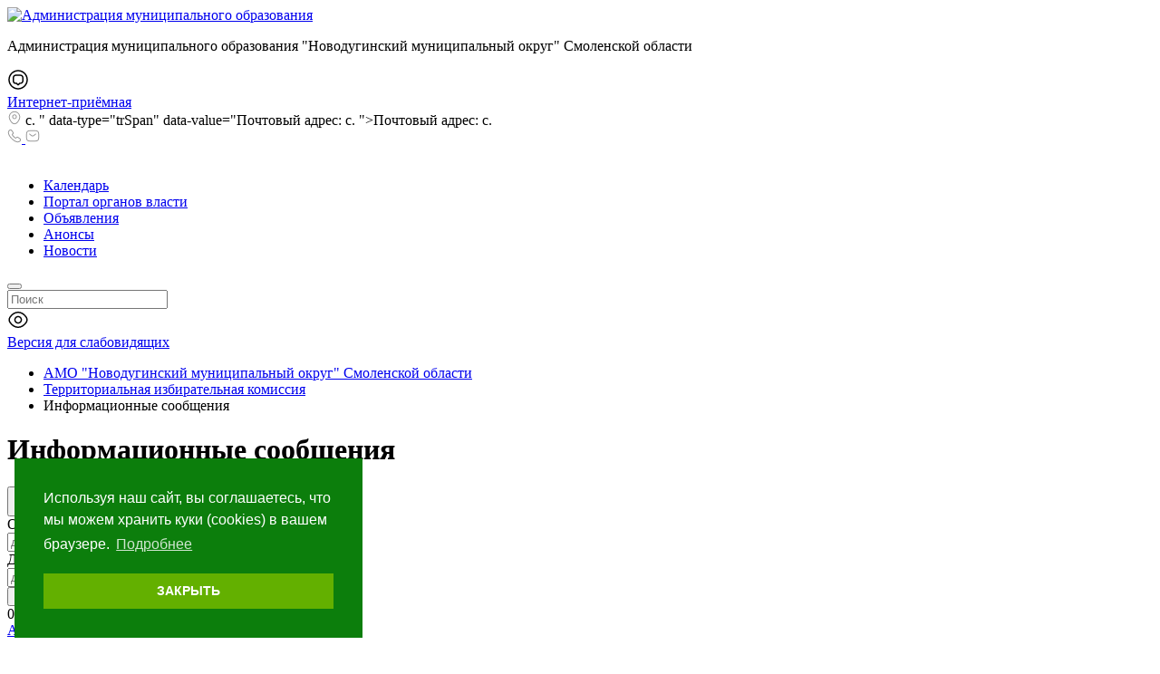

--- FILE ---
content_type: text/html; charset=UTF-8
request_url: https://novodugino.admin-smolensk.ru/leftmenu/territorialnaya-izbiratelnaya-komissiya/informacionnye-soobscheniya/
body_size: 36171
content:
<!DOCTYPE html>
<html xmlns="http://www.w3.org/1999/xhtml" lang="ru" class="g-no-js" data-cms="canape-cms">
<head>
 <meta charset="utf-8">
 <meta name="robots" content="index,follow">

 <meta name="viewport" content="width=device-width, initial-scale=1.0">
 <title>Информационные сообщения</title>
 

<meta property="og:type" content="website" />
<meta property="og:site_name" content="Администрация муниципального образования &quot;Новодугинский муниципальный округ&quot; Смоленской области" />
<meta property="og:url" content="https://novodugino.admin-smolensk.ru/leftmenu/territorialnaya-izbiratelnaya-komissiya/informacionnye-soobscheniya/" />
<meta property="og:title" content="Информационные сообщения" />
<meta property="og:description" content=" 28-29 мая 2022 года пройдут дополнительные выборы депутата Смоленской областной Думы шестого созыва по одномандатному избирательному округу № 20" />
<meta property="og:image" content="https://novodugino.admin-smolensk.ru/assets/cc0c89e2/images/logo.svg" />
 <meta name="description" content="">
 <meta name="keywords" content="информационные сообщения">
 
<link rel="apple-touch-icon" sizes="57x57" href="/files/gallery/34/apple_57x57/favicon_1665489326.png">
<link rel="apple-touch-icon" sizes="60x60" href="/files/gallery/34/apple_60x60/favicon_1665489326.png">
<link rel="apple-touch-icon" sizes="72x72" href="/files/gallery/34/apple_72x72/favicon_1665489326.png">
<link rel="apple-touch-icon" sizes="76x76" href="/files/gallery/34/apple_76x76/favicon_1665489326.png">
<link rel="apple-touch-icon" sizes="114x114" href="/files/gallery/34/apple_114x114/favicon_1665489326.png">
<link rel="apple-touch-icon" sizes="120x120" href="/files/gallery/34/apple_120x120/favicon_1665489326.png">
<link rel="apple-touch-icon" sizes="144x144" href="/files/gallery/34/apple_144x144/favicon_1665489326.png">
<link rel="apple-touch-icon" sizes="152x152" href="/files/gallery/34/apple_152x152/favicon_1665489326.png">
<link rel="apple-touch-icon" sizes="180x180" href="/files/gallery/34/apple_180x180/favicon_1665489326.png">
<link rel="icon" type="image/png" href="/files/gallery/34/favicon_32x32/favicon_1665489326.png" sizes="32x32">
<link rel="icon" type="image/png" href="/files/gallery/34/android_192x192/favicon_1665489326.png" sizes="192x192">
<link rel="icon" type="image/png" href="/files/gallery/34/favicon_96x96/favicon_1665489326.png" sizes="96x96">
<link rel="shortcut icon" href="/files/gallery/34/favicon_16x16/favicon_1665489326.png" type="image/png" />
<link rel="icon" type="image/png" href="/files/gallery/34/favicon_16x16/favicon_1665489326.png" sizes="16x16">
<link rel="manifest" href="/files/manifest.json">
<meta name="msapplication-config" content="/files/browserconfig.xml" />
<meta name="msapplication-TileColor" content="#2d89ef">
<meta name="msapplication-TileImage" content="/files/gallery/34/mstile_144x144/favicon_1665489326.png">
<meta name="theme-color" content="#ffffff">
 
 
 
 
 <link href="/assets/cc0c89e2/css/print.compile.css" rel="stylesheet" media="print">
<link href="/assets/compile/3fbb2963919de2aafaf6d6f5e8f2a279.css?v=1758109449" rel="stylesheet">
 
 
 <script charset="utf-8" src="/6901e1c6ad6065197cfc63df.js?1761992067050"></script>
<script>(function(e,t,n){var r=e.querySelectorAll("html")[0];r.className=r.className.replace(/(^|\s)g-no-js(\s|$)/,"$1g-js$2")})(document,window,0);</script>
</head>

 
 <body style="font-size: px;" class="browser-chrome g-size g-size1 g-space g-space1 g-main"><noscript><img src="/993d04a7f643827579e85840ce07e68a.gif" width="0" height="0" alt="" /></noscript>

 <input type="hidden" id="current_language" value="ru">
 <input type="hidden" id="current_section" value="1321">
 <input type="hidden" id="js-adaptive-min-form-width" value="1024">
 <div class="l-layout">
 <div class="layout__wrap">

 
<div class="l-header">
 <div class="header__wrapper js_dnd_wraper">
 <div class="b-pilot">

 <!-- block -->

 <div class="b-logo "><a href="/"><img alt="Администрация муниципального образования "Новодугинский муниципальный округ" Смоленской области" src="/assets/cc0c89e2/images/logo.svg"></a>
 </div>
 <div class="pilot__1 "><p>Администрация муниципального образования &quot;Новодугинский муниципальный округ&quot; Смоленской области</p>
 </div>
 <div class="pilot__2 "><div class="b-internet-reception">
<div class="internet-reception__content">
<div class="internet-reception__icon"><svg height="24" viewbox="0 0 24 24" width="24" xmlns="http://www.w3.org/2000/svg"> <path d="M12 18.31C11.53 18.31 11.08 18.07 10.77 17.66L10.05 16.7H9.89999C7.87999 16.7 6 16.23 6 12.8V10.17C6 7.86004 7.19 6.49002 9.34 6.30002C9.5 6.28002 9.68999 6.27002 9.89999 6.27002H14.1C16.61 6.27002 18 7.65004 18 10.17V12.8C18 13 17.99 13.2 17.97 13.38C17.79 15.5 16.42 16.69 14.11 16.69H13.96L13.24 17.65C12.92 18.08 12.47 18.31 12 18.31ZM9.89999 7.79004C9.75999 7.79004 9.63 7.79003 9.5 7.81003C8.09 7.93003 7.5 8.64003 7.5 10.19V12.82C7.5 14.89 8.06999 15.22 9.89999 15.22H10.16C10.54 15.22 10.95 15.42 11.18 15.72L11.97 16.78L12.82 15.73C13.06 15.41 13.44 15.22 13.84 15.22H14.1C15.65 15.22 16.35 14.63 16.47 13.25C16.49 13.09 16.49 12.96 16.49 12.82V10.19C16.49 8.51003 15.77 7.79004 14.09 7.79004H9.89999Z"></path> <path d="M12 22.75C6.07 22.75 1.25 17.93 1.25 12C1.25 6.07 6.07 1.25 12 1.25C17.93 1.25 22.75 6.07 22.75 12C22.75 17.93 17.93 22.75 12 22.75ZM12 2.75C6.9 2.75 2.75 6.9 2.75 12C2.75 17.1 6.9 21.25 12 21.25C17.1 21.25 21.25 17.1 21.25 12C21.25 6.9 17.1 2.75 12 2.75Z"></path> </svg></div>
<a href="/leftmenu/obrascheniya-grazhdan/" id="custom-pos-link" rel="noopener noreferrer" target="_blank">Интернет-приёмная</a></div>
</div>
<!--скрипт перенаправления на главную страницу--><script>
document.addEventListener('DOMContentLoaded', function() {
 // Проверяем, есть ли параметр openForm=true в URL
 const urlParams = new URLSearchParams(window.location.search);
 const openForm = urlParams.get('openForm');

 if (openForm === 'true') {
 // Функция для поиска кнопки и открытия формы
 function openFormIfButtonExists() {
 const originalButton = document.querySelector('.pos-banner-btn_2');

 if (originalButton) {
 // Открываем форму
 originalButton.click();

 // Удаляем параметр openForm=true из URL
 const newUrl = window.location.href.replace('?openForm=true', '');
 window.history.replaceState({}, document.title, newUrl);

 console.log('Форма открыта, параметр удалён из URL.');
 return true; // Форма успешно открыта
 } else {
 console.warn('Кнопка баннера не найдена на этой странице.');
 return false; // Кнопка не найдена
 }
 }

 // Пытаемся открыть форму сразу
 if (openFormIfButtonExists()) {
 return; // Если форма открыта, прекращаем выполнение
 }

 // Если кнопка загружается динамически, используем MutationObserver
 const observer = new MutationObserver(function(mutations) {
 mutations.forEach(function(mutation) {
 if (mutation.type === 'childList') {
 if (openFormIfButtonExists()) {
 observer.disconnect(); // Останавливаем наблюдение после открытия формы
 }
 }
 });
 });

 // Начинаем наблюдение за изменениями в DOM
 observer.observe(document.body, { childList: true, subtree: true });
 }
});
</script> <!--скрипт открытия формы ПОС "симуляция нажатия на оригинальную кнопку"--><script>
document.addEventListener('DOMContentLoaded', function() {
 const customLink = document.getElementById('custom-pos-link');

 if (customLink) {
 customLink.addEventListener('click', function(event) {
 event.preventDefault(); // Отменяем стандартное поведение ссылки

 // Ищем оригинальную кнопку баннера
 const originalButton = document.querySelector('.pos-banner-btn_2');

 if (originalButton) {
 // Если кнопка найдена, симулируем клик
 originalButton.click();
 } else {
 // Если кнопка не найдена, переходим на страницу с формой
 const targetPage = '/?openForm=true'; // Полный URL с параметром
 window.location.href = targetPage;
 }
 });
 } else {
 console.error('Ваша ссылка не найдена');
 }
});
</script>
 </div>
 <div class="pilot__3 "> </div>
 <div class="pilot__4 "> </div>
 <div class="pilot__5 ">
<div class="sidebar__contacts-wrapper">
 <div class="sidebar__contacts-item sidebar__contacts-address">
 <svg fill="none" height="16" viewBox="0 0 16 16" width="16" xmlns="http://www.w3.org/2000/svg"> 
 <path d="M8.00001 9.44667C6.58001 9.44667 5.42001 8.29333 5.42001 6.86667C5.42001 5.44 6.58001 4.29333 8.00001 4.29333C9.42001 4.29333 10.58 5.44667 10.58 6.87334C10.58 8.3 9.42001 9.44667 8.00001 9.44667ZM8.00001 5.29333C7.13335 5.29333 6.42001 6 6.42001 6.87334C6.42001 7.74667 7.12668 8.45333 8.00001 8.45333C8.87335 8.45333 9.58001 7.74667 9.58001 6.87334C9.58001 6 8.86668 5.29333 8.00001 5.29333Z" fill="#999999"></path> 
 <path d="M8 15.1733C7.01333 15.1733 6.01999 14.8 5.24666 14.06C3.28 12.1667 1.10666 9.14668 1.92666 5.55334C2.66666 2.29334 5.51333 0.833344 8 0.833344C8 0.833344 8 0.833344 8.00666 0.833344C10.4933 0.833344 13.34 2.29334 14.08 5.56001C14.8933 9.15334 12.72 12.1667 10.7533 14.06C9.97999 14.8 8.98666 15.1733 8 15.1733ZM8 1.83334C6.06 1.83334 3.56666 2.86668 2.90666 5.77334C2.18666 8.91334 4.16 11.62 5.94666 13.3333C7.1 14.4467 8.90666 14.4467 10.06 13.3333C11.84 11.62 13.8133 8.91334 13.1067 5.77334C12.44 2.86668 9.93999 1.83334 8 1.83334Z" fill="#999999"></path> 
 </svg> 
 с. " data-type="trSpan" data-value="Почтовый адрес: с. ">Почтовый адрес: с. </div>
 <a class="sidebar__contacts-item sidebar__contacts-phone" href="tel:">
 <svg fill="none" height="16" viewBox="0 0 16 16" width="16" xmlns="http://www.w3.org/2000/svg"> 
 <path d="M11.6333 15.1667C10.88 15.1667 10.0867 14.9867 9.26668 14.64C8.46668 14.3 7.66001 13.8333 6.87334 13.2667C6.09334 12.6933 5.34001 12.0533 4.62668 11.3533C3.92001 10.64 3.28001 9.88668 2.71334 9.11334C2.14001 8.31334 1.68001 7.51334 1.35334 6.74001C1.00668 5.91334 0.833344 5.11334 0.833344 4.36001C0.833344 3.84001 0.926677 3.34668 1.10668 2.88668C1.29334 2.41334 1.59334 1.97334 2.00001 1.59334C2.51334 1.08668 3.10001 0.833344 3.72668 0.833344C3.98668 0.833344 4.25334 0.893344 4.48001 1.00001C4.74001 1.12001 4.96001 1.30001 5.12001 1.54001L6.66668 3.72001C6.80668 3.91334 6.91334 4.10001 6.98668 4.28668C7.07334 4.48668 7.12001 4.68668 7.12001 4.88001C7.12001 5.13334 7.04668 5.38001 6.90668 5.61334C6.80668 5.79334 6.65334 5.98668 6.46001 6.18001L6.00668 6.65334C6.01334 6.67334 6.02001 6.68668 6.02668 6.70001C6.10668 6.84001 6.26668 7.08001 6.57334 7.44001C6.90001 7.81334 7.20668 8.15334 7.51334 8.46668C7.90668 8.85334 8.23334 9.16001 8.54001 9.41334C8.92001 9.73334 9.16668 9.89334 9.31334 9.96668L9.30001 10L9.78668 9.52001C9.99334 9.31334 10.1933 9.16001 10.3867 9.06001C10.7533 8.83334 11.22 8.79334 11.6867 8.98668C11.86 9.06001 12.0467 9.16001 12.2467 9.30001L14.46 10.8733C14.7067 11.04 14.8867 11.2533 14.9933 11.5067C15.0933 11.76 15.14 11.9933 15.14 12.2267C15.14 12.5467 15.0667 12.8667 14.9267 13.1667C14.7867 13.4667 14.6133 13.7267 14.3933 13.9667C14.0133 14.3867 13.6 14.6867 13.12 14.88C12.66 15.0667 12.16 15.1667 11.6333 15.1667ZM3.72668 1.83334C3.36001 1.83334 3.02001 1.99334 2.69334 2.31334C2.38668 2.60001 2.17334 2.91334 2.04001 3.25334C1.90001 3.60001 1.83334 3.96668 1.83334 4.36001C1.83334 4.98001 1.98001 5.65334 2.27334 6.34668C2.57334 7.05334 2.99334 7.78668 3.52668 8.52001C4.06001 9.25334 4.66668 9.96668 5.33334 10.64C6.00001 11.3 6.72001 11.9133 7.46001 12.4533C8.18001 12.98 8.92001 13.4067 9.65334 13.7133C10.7933 14.2 11.86 14.3133 12.74 13.9467C13.08 13.8067 13.38 13.5933 13.6533 13.2867C13.8067 13.12 13.9267 12.94 14.0267 12.7267C14.1067 12.56 14.1467 12.3867 14.1467 12.2133C14.1467 12.1067 14.1267 12 14.0733 11.88C14.0533 11.84 14.0133 11.7667 13.8867 11.68L11.6733 10.1067C11.54 10.0133 11.42 9.94668 11.3067 9.90001C11.16 9.84001 11.1 9.78001 10.8733 9.92001C10.74 9.98668 10.62 10.0867 10.4867 10.22L9.98001 10.72C9.72001 10.9733 9.32001 11.0333 9.01334 10.92L8.83334 10.84C8.56001 10.6933 8.24001 10.4667 7.88668 10.1667C7.56668 9.89334 7.22001 9.57334 6.80001 9.16001C6.47334 8.82668 6.14668 8.47334 5.80668 8.08001C5.49334 7.71334 5.26668 7.40001 5.12668 7.14001L5.04668 6.94001C5.00668 6.78668 4.99334 6.70001 4.99334 6.60668C4.99334 6.36668 5.08001 6.15334 5.24668 5.98668L5.74668 5.46668C5.88001 5.33334 5.98001 5.20668 6.04668 5.09334C6.10001 5.00668 6.12001 4.93334 6.12001 4.86668C6.12001 4.81334 6.10001 4.73334 6.06668 4.65334C6.02001 4.54668 5.94668 4.42668 5.85334 4.30001L4.30668 2.11334C4.24001 2.02001 4.16001 1.95334 4.06001 1.90668C3.95334 1.86001 3.84001 1.83334 3.72668 1.83334ZM9.30001 10.0067L9.19334 10.46L9.37334 9.99334C9.34001 9.98668 9.31334 9.99334 9.30001 10.0067Z" fill="#999999"></path> 
 </svg> 
 </a> 
 <a class="sidebar__contacts-item sidebar__contacts-mail" href="mailto:"> 
 <svg fill="none" height="16" viewBox="0 0 16 16" width="16" xmlns="http://www.w3.org/2000/svg"> 
 <path d="M11.3333 14.1667H4.66668C2.23334 14.1667 0.833344 12.7667 0.833344 10.3333V5.66666C0.833344 3.23333 2.23334 1.83333 4.66668 1.83333H11.3333C13.7667 1.83333 15.1667 3.23333 15.1667 5.66666V10.3333C15.1667 12.7667 13.7667 14.1667 11.3333 14.1667ZM4.66668 2.83333C2.76001 2.83333 1.83334 3.75999 1.83334 5.66666V10.3333C1.83334 12.24 2.76001 13.1667 4.66668 13.1667H11.3333C13.24 13.1667 14.1667 12.24 14.1667 10.3333V5.66666C14.1667 3.75999 13.24 2.83333 11.3333 2.83333H4.66668Z" fill="#999999"></path>
 <path d="M7.99984 8.57998C7.43984 8.57998 6.87318 8.40665 6.43984 8.05331L4.35317 6.38665C4.13984 6.21331 4.09984 5.89998 4.27318 5.68665C4.44651 5.47331 4.75985 5.43332 4.97318 5.60665L7.05984 7.27332C7.56651 7.67998 8.4265 7.67998 8.93317 7.27332L11.0198 5.60665C11.2332 5.43332 11.5532 5.46665 11.7198 5.68665C11.8932 5.89998 11.8598 6.21998 11.6398 6.38665L9.55318 8.05331C9.12651 8.40665 8.55984 8.57998 7.99984 8.57998Z" fill="#999999"></path> 
 </svg> 
 </a>
</div>
 </div>
 </div>

 <!-- modules -->

 <div class="b-sandwich hide-on-desktop show-on-tablet-l">
 <div class="sandwich__icon js-sidebar-show">
 <svg width="20" height="12" viewBox="0 0 20 12" fill="none" xmlns="http://www.w3.org/2000/svg">
 <path d="M19 1.75H1C0.59 1.75 0.25 1.41 0.25 1C0.25 0.59 0.59 0.25 1 0.25H19C19.41 0.25 19.75 0.59 19.75 1C19.75 1.41 19.41 1.75 19 1.75Z" fill="white"/>
 <path d="M19 6.75H1C0.59 6.75 0.25 6.41 0.25 6C0.25 5.59 0.59 5.25 1 5.25H19C19.41 5.25 19.75 5.59 19.75 6C19.75 6.41 19.41 6.75 19 6.75Z" fill="white"/>
 <path d="M19 11.75H1C0.59 11.75 0.25 11.41 0.25 11C0.25 10.59 0.59 10.25 1 10.25H19C19.41 10.25 19.75 10.59 19.75 11C19.75 11.41 19.41 11.75 19 11.75Z" fill="white"/>
 </svg>
 </div>
</div><div class="b-header hide-on-tablet hide-on-mobile">
 <div class="b-sevice">
 <ul class="sevice__level-1"> <li class="sevice__item-1 sevice__item-id-72">
 <span>
 <a href="/calendar/" > <ins></ins>Календарь
 </a>
 </span> </li> <li class="sevice__item-1 sevice__item-id-73">
 <span>
 <a href="http://admin-smolensk.ru/" > <ins></ins>Портал органов власти
 </a>
 </span> </li> <li class="sevice__item-1 sevice__item-id-847">
 <span>
 <a href="/obyavleniya/" > <ins></ins>Объявления
 </a>
 </span> </li> <li class="sevice__item-1 sevice__item-id-196">
 <span>
 <a href="/events/" > <ins></ins>Анонсы
 </a>
 </span> </li> <li class="sevice__item-1 sevice__item-id-198 sevice__item-1--last">
 <span>
 <a href="/news/" > <ins></ins>Новости
 </a>
 </span> </li> </ul>
 </div>
</div><div class="b-search">
 <form method="GET" class="js_mini_form_search" action="/search/">
 <button type="submit"></button>
 <div class="search_inputbox"><div><input class="" placeholder="Поиск" value="" name="search_text" id="search_text_search" /></div></div>
 </form>
</div>
 <div class="b-blind hide-on-tablet hide-on-mobile">
 <div class="blind__content">

 
 
 <div class="blind__icon">
 <svg width="24" height="24" viewBox="0 0 24 24" xmlns="http://www.w3.org/2000/svg"><path d="M12 16.33C9.60998 16.33 7.66998 14.39 7.66998 12C7.66998 9.61001 9.60998 7.67001 12 7.67001C14.39 7.67001 16.33 9.61001 16.33 12C16.33 14.39 14.39 16.33 12 16.33ZM12 9.17001C10.44 9.17001 9.16998 10.44 9.16998 12C9.16998 13.56 10.44 14.83 12 14.83C13.56 14.83 14.83 13.56 14.83 12C14.83 10.44 13.56 9.17001 12 9.17001Z" /><path d="M12 21.02C8.24002 21.02 4.69002 18.82 2.25002 15C1.19002 13.35 1.19002 10.66 2.25002 9.00001C4.70002 5.18001 8.25002 2.98001 12 2.98001C15.75 2.98001 19.3 5.18001 21.74 9.00001C22.8 10.65 22.8 13.34 21.74 15C19.3 18.82 15.75 21.02 12 21.02ZM12 4.48001C8.77002 4.48001 5.68002 6.42001 3.52002 9.81001C2.77002 10.98 2.77002 13.02 3.52002 14.19C5.68002 17.58 8.77002 19.52 12 19.52C15.23 19.52 18.32 17.58 20.48 14.19C21.23 13.02 21.23 10.98 20.48 9.81001C18.32 6.42001 15.23 4.48001 12 4.48001Z" /></svg>
 </div>
 <a href="?display_mode=blind_mode"><span class="blind__text-1">Версия для слабовидящих</span></a>
 </div>

</div>
 <div class="header__left"></div>
 <div class="header__right"></div>
 </div>
</div>

 
<div class="l-main l-main--content">
 <div class="main__wrapper">

 <div class="l-column l-column--lc ">
 <div class="column__center">
 <div class="column__center-indent">
 <div class="b-path">
 <ul itemscope itemtype="https://schema.org/BreadcrumbList"> <li itemprop="itemListElement" itemscope itemtype="https://schema.org/ListItem">
 <a itemprop="item" href="https://novodugino.admin-smolensk.ru/"><span itemprop="name">АМО "Новодугинский муниципальный округ" Смоленской области</span></a>
 <meta itemprop="position" content="1" />
 </li> <li itemprop="itemListElement" itemscope itemtype="https://schema.org/ListItem">
 <a itemprop="item" href="https://novodugino.admin-smolensk.ru/leftmenu/territorialnaya-izbiratelnaya-komissiya/"><span itemprop="name">Территориальная избирательная комиссия </span></a>
 <meta itemprop="position" content="2" />
 </li> <li itemprop="itemListElement" itemscope itemtype="https://schema.org/ListItem">
 <meta itemprop="item" content="https://novodugino.admin-smolensk.ru/leftmenu/territorialnaya-izbiratelnaya-komissiya/informacionnye-soobscheniya/">
 <span itemprop="name">Информационные сообщения</span>
 <meta itemprop="position" content="3" />
 </li> </ul>
</div>
<h1>Информационные сообщения</h1>
<div class="b-events b-events--list b-events--event" sktag="modules.events">		<div class="b-events-filter">
			<button class="events-filter__mobile-button js-filter-mobile-button">
				<svg width="24" height="24" viewbox="0 0 24 24" fill="none" xmlns="http://www.w3.org/2000/svg">
					<path d="M10.9308 22.75C10.4508 22.75 9.97082 22.63 9.53082 22.39C8.64082 21.89 8.11078 21 8.11078 19.99V14.64C8.11078 14.13 7.78076 13.38 7.47076 12.99L3.67078 9.00003C3.04078 8.37003 2.55078 7.27002 2.55078 6.46002V4.14005C2.55078 2.53005 3.7708 1.27002 5.3208 1.27002H18.6608C20.1908 1.27002 21.4308 2.51004 21.4308 4.04004V6.26004C21.4308 7.31004 20.8008 8.52002 20.2008 9.11002C19.9108 9.40002 19.4308 9.40002 19.1408 9.11002C18.8508 8.82002 18.8508 8.34002 19.1408 8.05002C19.5108 7.68002 19.9308 6.85004 19.9308 6.26004V4.04004C19.9308 3.34004 19.3608 2.77002 18.6608 2.77002H5.3208C4.6108 2.77002 4.05078 3.37005 4.05078 4.14005V6.46002C4.05078 6.83002 4.35078 7.56004 4.74078 7.95004L8.59082 12C9.10082 12.63 9.60077 13.69 9.60077 14.64V19.99C9.60077 20.65 10.0508 20.97 10.2508 21.08C10.6808 21.32 11.1908 21.31 11.5908 21.07L12.9908 20.17C13.2808 20 13.5608 19.45 13.5608 19.08C13.5608 18.67 13.9008 18.33 14.3108 18.33C14.7208 18.33 15.0608 18.67 15.0608 19.08C15.0608 19.98 14.5008 21.01 13.7908 21.44L12.4008 22.34C11.9508 22.61 11.4408 22.75 10.9308 22.75Z" fill="white"/>
					<path d="M16.0711 17.27C13.8911 17.27 12.1211 15.5 12.1211 13.32C12.1211 11.14 13.8911 9.37 16.0711 9.37C18.2511 9.37 20.0211 11.14 20.0211 13.32C20.0211 15.5 18.2511 17.27 16.0711 17.27ZM16.0711 10.87C14.7211 10.87 13.6211 11.97 13.6211 13.32C13.6211 14.67 14.7211 15.77 16.0711 15.77C17.4211 15.77 18.5211 14.67 18.5211 13.32C18.5211 11.97 17.4211 10.87 16.0711 10.87Z" fill="white"/>
					<path d="M19.8705 17.87C19.6805 17.87 19.4905 17.8 19.3405 17.65L18.3405 16.65C18.0505 16.36 18.0505 15.88 18.3405 15.59C18.6305 15.3 19.1105 15.3 19.4005 15.59L20.4005 16.59C20.6905 16.88 20.6905 17.36 20.4005 17.65C20.2605 17.79 20.0605 17.87 19.8705 17.87Z" fill="white"/>
				</svg>
				Фильтр по дате
			</button>

			<form class="filter__form-wrapper" method="GET" action="/leftmenu/territorialnaya-izbiratelnaya-komissiya/informacionnye-soobscheniya/">

				<div class="events-filter__input-wrapper">
					<div class="events-filter__input-title">От:</div>

					<div class="events-filter__calendar-input-wrapper">
						<input type="text" name="date_start" value="" placeholder="дд.мм.гггг" class="js_calendar events-filter__input">
					</div>
				</div>

				<div class="events-filter__input-wrapper">
					<div class="events-filter__input-title">До:</div>

					<div class="events-filter__calendar-input-wrapper">
						<input type="text" name="date_end" value="" placeholder="дд.мм.гггг" class="js_calendar events-filter__input">
					</div>
				</div>

				<button class="events-filter__submit" type="submit">
					Подобрать
				</button>
			</form>
		</div>
		<div class="events__wrapper">				<div class="events__item">
					<div
						class="events__imgbox">					</div>
					<div class="events__info">
						<div class="events__stat">
							<span class="events__date">06.07.2012</span>								Начало:&nbsp;11.07.2012								- Окончание:&nbsp;31.07.2012							<span style="color:red;">
							</span>
						</div>
						<div class="events__title">								<a class="events-title" sktag="modules.events.title" href="/events/anons-meropriyatiya/">Анонс мероприятия</a>						</div>
						<div class="events__text"><p>
	Анонс мероприятия</p>

						</div>							<a href="/events/anons-meropriyatiya/" class="events__detail-link">
								Подробнее
								<svg width="13" height="13" viewbox="0 0 13 13" fill="none" xmlns="http://www.w3.org/2000/svg">
									<g opacity="0.7">
										<path d="M4.82677 11.1962C4.72385 11.1962 4.62094 11.1583 4.53969 11.0771C4.3826 10.92 4.3826 10.66 4.53969 10.5029L8.07135 6.97125C8.33135 6.71125 8.33135 6.28875 8.07135 6.02875L4.53969 2.49708C4.3826 2.34 4.3826 2.08 4.53969 1.92291C4.69677 1.76583 4.95677 1.76583 5.11385 1.92291L8.64552 5.45458C8.92177 5.73083 9.07885 6.10458 9.07885 6.5C9.07885 6.89541 8.92719 7.26916 8.64552 7.54541L5.11385 11.0771C5.0326 11.1529 4.92969 11.1962 4.82677 11.1962Z" fill="#999999"/>
									</g>
								</svg>
							</a>					</div>
				</div>		</div></div> </div>
 </div>
 <div class="column__left">
 <div class="column__left-indent">
 <div class="b-menu">
	<h2 class="b-title-h2">Основные разделы</h2>

	<div class="menu__wrapper">			<div class="menu__column">						<div class="menu__item menu__item-id-79 menu__item--has-child">
							<div class="menu__link">									<div class="js-dropdown-toggle">
										<div class="menu__dropdown-icon menu__dropdown-icon--closed opened">
											<svg width="20" height="20" viewbox="0 0 20 20" fill="none" xmlns="http://www.w3.org/2000/svg">
												<path d="M9.99999 18.9583C5.05832 18.9583 1.04166 14.9417 1.04166 10C1.04166 5.05833 5.05832 1.04167 9.99999 1.04167C14.9417 1.04167 18.9583 5.05833 18.9583 10C18.9583 14.9417 14.9417 18.9583 9.99999 18.9583ZM9.99999 2.29167C5.74999 2.29167 2.29166 5.75 2.29166 10C2.29166 14.25 5.74999 17.7083 9.99999 17.7083C14.25 17.7083 17.7083 14.25 17.7083 10C17.7083 5.75 14.25 2.29167 9.99999 2.29167Z" fill="#63B000"/>
												<path d="M13.3333 10.625H6.66666C6.32499 10.625 6.04166 10.3417 6.04166 10C6.04166 9.65833 6.32499 9.375 6.66666 9.375H13.3333C13.675 9.375 13.9583 9.65833 13.9583 10C13.9583 10.3417 13.675 10.625 13.3333 10.625Z" fill="#63B000"/>
												<path d="M10 13.9583C9.65833 13.9583 9.375 13.675 9.375 13.3333V6.66667C9.375 6.325 9.65833 6.04167 10 6.04167C10.3417 6.04167 10.625 6.325 10.625 6.66667V13.3333C10.625 13.675 10.3417 13.9583 10 13.9583Z" fill="#63B000"/>
											</svg>
										</div>

										<div class="menu__dropdown-icon menu__dropdown-icon--open closed">
											<svg width="20" height="20" viewbox="0 0 20 20" fill="none" xmlns="http://www.w3.org/2000/svg">
												<path d="M9.93331 18.9583C4.99998 18.9583 0.974976 14.9417 0.974976 10C0.974976 5.05833 4.99998 1.04167 9.93331 1.04167C14.8666 1.04167 18.8916 5.05833 18.8916 10C18.8916 14.9417 14.875 18.9583 9.93331 18.9583ZM9.93331 2.29167C5.68331 2.29167 2.22498 5.75 2.22498 10C2.22498 14.25 5.68331 17.7083 9.93331 17.7083C14.1833 17.7083 17.6416 14.25 17.6416 10C17.6416 5.75 14.1833 2.29167 9.93331 2.29167Z" fill="#63B000"/>
												<path d="M13.2666 10.625H6.59998C6.25831 10.625 5.97498 10.3417 5.97498 10C5.97498 9.65833 6.25831 9.375 6.59998 9.375H13.2666C13.6083 9.375 13.8916 9.65833 13.8916 10C13.8916 10.3417 13.6166 10.625 13.2666 10.625Z" fill="#63B000"/>
											</svg>
										</div>
									</div>
								<a href="/leftmenu/administracia/">Администрация</a>
							</div>								<div class="menu__child-dropdown">											<div class="menu__item-2">
												<a href="/leftmenu/administracia/struktura/">Структура</a>
											</div>											<div class="menu__item-2">
												<a href="/leftmenu/administracia/polnomochiya-administracii/">Полномочия Администрации</a>
											</div>											<div class="menu__item-2">
												<a href="/leftmenu/administracia/rukovodstvo/">Руководство</a>
											</div>											<div class="menu__item-2">
												<a href="/leftmenu/administracia/podvedomstvennye-organizacii/">Подведомственные организации</a>
											</div>											<div class="menu__item-2">
												<a href="/leftmenu/administracia/informacionnye-sistemy/">Информационные системы</a>
											</div>											<div class="menu__item-2">
												<a href="/leftmenu/administracia/novyj-razdel-379/">СМИ</a>
											</div>											<div class="menu__item-2">
												<a href="/leftmenu/administracia/kontakty/">Контакты</a>
											</div>								</div>						</div>						<div class="menu__item menu__item-id-372 menu__item--has-child">
							<div class="menu__link">									<div class="js-dropdown-toggle">
										<div class="menu__dropdown-icon menu__dropdown-icon--closed opened">
											<svg width="20" height="20" viewbox="0 0 20 20" fill="none" xmlns="http://www.w3.org/2000/svg">
												<path d="M9.99999 18.9583C5.05832 18.9583 1.04166 14.9417 1.04166 10C1.04166 5.05833 5.05832 1.04167 9.99999 1.04167C14.9417 1.04167 18.9583 5.05833 18.9583 10C18.9583 14.9417 14.9417 18.9583 9.99999 18.9583ZM9.99999 2.29167C5.74999 2.29167 2.29166 5.75 2.29166 10C2.29166 14.25 5.74999 17.7083 9.99999 17.7083C14.25 17.7083 17.7083 14.25 17.7083 10C17.7083 5.75 14.25 2.29167 9.99999 2.29167Z" fill="#63B000"/>
												<path d="M13.3333 10.625H6.66666C6.32499 10.625 6.04166 10.3417 6.04166 10C6.04166 9.65833 6.32499 9.375 6.66666 9.375H13.3333C13.675 9.375 13.9583 9.65833 13.9583 10C13.9583 10.3417 13.675 10.625 13.3333 10.625Z" fill="#63B000"/>
												<path d="M10 13.9583C9.65833 13.9583 9.375 13.675 9.375 13.3333V6.66667C9.375 6.325 9.65833 6.04167 10 6.04167C10.3417 6.04167 10.625 6.325 10.625 6.66667V13.3333C10.625 13.675 10.3417 13.9583 10 13.9583Z" fill="#63B000"/>
											</svg>
										</div>

										<div class="menu__dropdown-icon menu__dropdown-icon--open closed">
											<svg width="20" height="20" viewbox="0 0 20 20" fill="none" xmlns="http://www.w3.org/2000/svg">
												<path d="M9.93331 18.9583C4.99998 18.9583 0.974976 14.9417 0.974976 10C0.974976 5.05833 4.99998 1.04167 9.93331 1.04167C14.8666 1.04167 18.8916 5.05833 18.8916 10C18.8916 14.9417 14.875 18.9583 9.93331 18.9583ZM9.93331 2.29167C5.68331 2.29167 2.22498 5.75 2.22498 10C2.22498 14.25 5.68331 17.7083 9.93331 17.7083C14.1833 17.7083 17.6416 14.25 17.6416 10C17.6416 5.75 14.1833 2.29167 9.93331 2.29167Z" fill="#63B000"/>
												<path d="M13.2666 10.625H6.59998C6.25831 10.625 5.97498 10.3417 5.97498 10C5.97498 9.65833 6.25831 9.375 6.59998 9.375H13.2666C13.6083 9.375 13.8916 9.65833 13.8916 10C13.8916 10.3417 13.6166 10.625 13.2666 10.625Z" fill="#63B000"/>
											</svg>
										</div>
									</div>
								<a href="/leftmenu/strukturnye-podrazdeleniya/">Структурные подразделения</a>
							</div>								<div class="menu__child-dropdown">											<div class="menu__item-2">
												<a href="/leftmenu/strukturnye-podrazdeleniya/otdel-territorialnogo-planirovan/">Отдел территориального планирования, жилищно-коммунального хозяйства и дорожной деятельности </a>
											</div>											<div class="menu__item-2">
												<a href="/leftmenu/strukturnye-podrazdeleniya/otdel-ekonomiki-imuschestvennyh-zemelnyh-otnoshenij-i-komple/">Отдел экономического развития, имущественных и земельных отношений</a>
											</div>											<div class="menu__item-2">
												<a href="/leftmenu/strukturnye-podrazdeleniya/komissiya-po-delam-nesovershennoletnih-i-zaschite-ih-prav-v-/">Комиссия по делам несовершеннолетних и защите их прав</a>
											</div>											<div class="menu__item-2">
												<a href="/leftmenu/strukturnye-podrazdeleniya/upravlenie-selskogo-hozyajstva/">Отдел сельского хозяйства</a>
											</div>											<div class="menu__item-2">
												<a href="/leftmenu/strukturnye-podrazdeleniya/otdel-po-kulture-i-sportu/">Отдел по культуре и спорту</a>
											</div>											<div class="menu__item-2">
												<a href="/leftmenu/strukturnye-podrazdeleniya/otdel-po-obrazovaniyu/">Отдел по образованию</a>
											</div>											<div class="menu__item-2">
												<a href="/leftmenu/strukturnye-podrazdeleniya/finansovoe-upravlenie/">Финансовое управление</a>
											</div>											<div class="menu__item-2">
												<a href="/leftmenu/strukturnye-podrazdeleniya/yuridicheskij-otdel/">Юридический отдел</a>
											</div>											<div class="menu__item-2">
												<a href="/leftmenu/strukturnye-podrazdeleniya/otdel-zags/">Отдел ЗАГС</a>
											</div>											<div class="menu__item-2">
												<a href="/leftmenu/strukturnye-podrazdeleniya/antiterroristicheskaya-komissiya/">Антитеррористическая комиссия</a>
											</div>											<div class="menu__item-2">
												<a href="/leftmenu/strukturnye-podrazdeleniya/otdel-go-i-chs-i-edinoj-dezhurno-dispetcherskoj-sluzhby/">Отдел ГО и ЧС и Единой дежурно-диспетчерской службы</a>
											</div>											<div class="menu__item-2">
												<a href="/leftmenu/strukturnye-podrazdeleniya/arhivnyj-otdel/">Архивный отдел</a>
											</div>											<div class="menu__item-2">
												<a href="/leftmenu/strukturnye-podrazdeleniya/administrativnaya-komissiya/">Административная комиссия</a>
											</div>								</div>						</div>						<div class="menu__item menu__item-id-272 menu__item--has-child">
							<div class="menu__link">									<div class="js-dropdown-toggle">
										<div class="menu__dropdown-icon menu__dropdown-icon--closed opened">
											<svg width="20" height="20" viewbox="0 0 20 20" fill="none" xmlns="http://www.w3.org/2000/svg">
												<path d="M9.99999 18.9583C5.05832 18.9583 1.04166 14.9417 1.04166 10C1.04166 5.05833 5.05832 1.04167 9.99999 1.04167C14.9417 1.04167 18.9583 5.05833 18.9583 10C18.9583 14.9417 14.9417 18.9583 9.99999 18.9583ZM9.99999 2.29167C5.74999 2.29167 2.29166 5.75 2.29166 10C2.29166 14.25 5.74999 17.7083 9.99999 17.7083C14.25 17.7083 17.7083 14.25 17.7083 10C17.7083 5.75 14.25 2.29167 9.99999 2.29167Z" fill="#63B000"/>
												<path d="M13.3333 10.625H6.66666C6.32499 10.625 6.04166 10.3417 6.04166 10C6.04166 9.65833 6.32499 9.375 6.66666 9.375H13.3333C13.675 9.375 13.9583 9.65833 13.9583 10C13.9583 10.3417 13.675 10.625 13.3333 10.625Z" fill="#63B000"/>
												<path d="M10 13.9583C9.65833 13.9583 9.375 13.675 9.375 13.3333V6.66667C9.375 6.325 9.65833 6.04167 10 6.04167C10.3417 6.04167 10.625 6.325 10.625 6.66667V13.3333C10.625 13.675 10.3417 13.9583 10 13.9583Z" fill="#63B000"/>
											</svg>
										</div>

										<div class="menu__dropdown-icon menu__dropdown-icon--open closed">
											<svg width="20" height="20" viewbox="0 0 20 20" fill="none" xmlns="http://www.w3.org/2000/svg">
												<path d="M9.93331 18.9583C4.99998 18.9583 0.974976 14.9417 0.974976 10C0.974976 5.05833 4.99998 1.04167 9.93331 1.04167C14.8666 1.04167 18.8916 5.05833 18.8916 10C18.8916 14.9417 14.875 18.9583 9.93331 18.9583ZM9.93331 2.29167C5.68331 2.29167 2.22498 5.75 2.22498 10C2.22498 14.25 5.68331 17.7083 9.93331 17.7083C14.1833 17.7083 17.6416 14.25 17.6416 10C17.6416 5.75 14.1833 2.29167 9.93331 2.29167Z" fill="#63B000"/>
												<path d="M13.2666 10.625H6.59998C6.25831 10.625 5.97498 10.3417 5.97498 10C5.97498 9.65833 6.25831 9.375 6.59998 9.375H13.2666C13.6083 9.375 13.8916 9.65833 13.8916 10C13.8916 10.3417 13.6166 10.625 13.2666 10.625Z" fill="#63B000"/>
											</svg>
										</div>
									</div>
								<a href="/leftmenu/sovet-deputatov/">Новодугинский окружной Совет депутатов</a>
							</div>								<div class="menu__child-dropdown">											<div class="menu__item-2">
												<a href="/leftmenu/sovet-deputatov/predsedatel-soveta-deputatov/">Структура</a>
											</div>											<div class="menu__item-2">
												<a href="/leftmenu/sovet-deputatov/spiski-deputatov/">Списки депутатов</a>
											</div>											<div class="menu__item-2">
												<a href="/leftmenu/sovet-deputatov/postoyannye-komissii/">Постоянные комиссии .</a>
											</div>											<div class="menu__item-2">
												<a href="/leftmenu/sovet-deputatov/plan-raboty-na-2025-god/">План работы на 2025 год</a>
											</div>											<div class="menu__item-2">
												<a href="/leftmenu/sovet-deputatov/plan-raboty-na-2024-god/">План работы на 2024 год</a>
											</div>											<div class="menu__item-2">
												<a href="/leftmenu/sovet-deputatov/plan-raboty-na-2023-god/">План работы на 2023 год</a>
											</div>											<div class="menu__item-2">
												<a href="/leftmenu/sovet-deputatov/plan-raboty-na-2022-god/">План работы на 2022 год</a>
											</div>											<div class="menu__item-2">
												<a href="/leftmenu/sovet-deputatov/plan-raboty-na-2021-god/">План работы на 2021 год</a>
											</div>											<div class="menu__item-2">
												<a href="/leftmenu/sovet-deputatov/plan-raboty-na-2020-god/">План работы на 2020 год</a>
											</div>											<div class="menu__item-2">
												<a href="/leftmenu/sovet-deputatov/plan-raboty-na-2019-god/">План работы на 2019 год</a>
											</div>											<div class="menu__item-2">
												<a href="/leftmenu/sovet-deputatov/plan-raboty-2018-god/">План работы на 2018 год</a>
											</div>											<div class="menu__item-2">
												<a href="/leftmenu/sovet-deputatov/plan-raboty-na-2017-god/">План работы на 2017 год</a>
											</div>											<div class="menu__item-2">
												<a href="/leftmenu/sovet-deputatov/plan-raboty-na-2016-god/">План работы на 2016 год.</a>
											</div>											<div class="menu__item-2">
												<a href="/leftmenu/sovet-deputatov/plan-raboty-na-2015-god/">План работы на 2015 год</a>
											</div>											<div class="menu__item-2">
												<a href="/leftmenu/sovet-deputatov/plan-raboty-na-2014-god/">План работы на 2014 год</a>
											</div>											<div class="menu__item-2">
												<a href="/leftmenu/sovet-deputatov/plan-raboty-na-2013-god/">План работы на 2013 год</a>
											</div>											<div class="menu__item-2">
												<a href="/leftmenu/sovet-deputatov/lichnyj-priem-grazhdan/">Личный прием граждан</a>
											</div>											<div class="menu__item-2">
												<a href="/leftmenu/sovet-deputatov/reglament-soveta-deputatov/">Регламент Совета депутатов</a>
											</div>											<div class="menu__item-2">
												<a href="/leftmenu/sovet-deputatov/resheniya-soveta-deputatov-2025-goda/">Решения Совета депутатов 2025 года</a>
											</div>											<div class="menu__item-2">
												<a href="/leftmenu/sovet-deputatov/resheniya-soveta-deputatov-2024-goda-1/">Решения Совета депутатов 2024 года</a>
											</div>											<div class="menu__item-2">
												<a href="/leftmenu/sovet-deputatov/resheniya-soveta-deputatov-2023-goda/">Решения Совета депутатов 2023 года</a>
											</div>											<div class="menu__item-2">
												<a href="/leftmenu/sovet-deputatov/resheniya-soveta-deputatov-2022-goda/">Решения Совета депутатов 2022 года</a>
											</div>											<div class="menu__item-2">
												<a href="/leftmenu/sovet-deputatov/resheniya-soveta-deputatov-2021-god/">Решения Совета депутатов 2021 год</a>
											</div>											<div class="menu__item-2">
												<a href="/leftmenu/sovet-deputatov/resheniya-soveta-deputatov-2020-god/">Решения Совета депутатов 2020 год</a>
											</div>											<div class="menu__item-2">
												<a href="/leftmenu/sovet-deputatov/resheniya-soveta-deputatov-2019-god/">Решения Совета депутатов 2019 год</a>
											</div>											<div class="menu__item-2">
												<a href="/leftmenu/sovet-deputatov/resheniya-soveta-deputatov-2018/">Решения Совета депутатов 2018 </a>
											</div>											<div class="menu__item-2">
												<a href="/leftmenu/sovet-deputatov/resheniya-soveta-deputatov/">Решения Совета депутатов 2017 год </a>
											</div>											<div class="menu__item-2">
												<a href="/leftmenu/sovet-deputatov/publichnoe-slushanie/">Публичные слушания .</a>
											</div>											<div class="menu__item-2">
												<a href="/leftmenu/sovet-deputatov/kontrolno-revizionnaya-komissiya-523/">Контрольно-ревизионная комиссия</a>
											</div>											<div class="menu__item-2">
												<a href="/leftmenu/sovet-deputatov/protivodejstvie-korrupcii/">Противодействие коррупции</a>
											</div>											<div class="menu__item-2">
												<a href="/leftmenu/sovet-deputatov/ustav/">Устав</a>
											</div>								</div>						</div>						<div class="menu__item menu__item-id-1507 menu__item--has-child">
							<div class="menu__link">									<div class="js-dropdown-toggle">
										<div class="menu__dropdown-icon menu__dropdown-icon--closed opened">
											<svg width="20" height="20" viewbox="0 0 20 20" fill="none" xmlns="http://www.w3.org/2000/svg">
												<path d="M9.99999 18.9583C5.05832 18.9583 1.04166 14.9417 1.04166 10C1.04166 5.05833 5.05832 1.04167 9.99999 1.04167C14.9417 1.04167 18.9583 5.05833 18.9583 10C18.9583 14.9417 14.9417 18.9583 9.99999 18.9583ZM9.99999 2.29167C5.74999 2.29167 2.29166 5.75 2.29166 10C2.29166 14.25 5.74999 17.7083 9.99999 17.7083C14.25 17.7083 17.7083 14.25 17.7083 10C17.7083 5.75 14.25 2.29167 9.99999 2.29167Z" fill="#63B000"/>
												<path d="M13.3333 10.625H6.66666C6.32499 10.625 6.04166 10.3417 6.04166 10C6.04166 9.65833 6.32499 9.375 6.66666 9.375H13.3333C13.675 9.375 13.9583 9.65833 13.9583 10C13.9583 10.3417 13.675 10.625 13.3333 10.625Z" fill="#63B000"/>
												<path d="M10 13.9583C9.65833 13.9583 9.375 13.675 9.375 13.3333V6.66667C9.375 6.325 9.65833 6.04167 10 6.04167C10.3417 6.04167 10.625 6.325 10.625 6.66667V13.3333C10.625 13.675 10.3417 13.9583 10 13.9583Z" fill="#63B000"/>
											</svg>
										</div>

										<div class="menu__dropdown-icon menu__dropdown-icon--open closed">
											<svg width="20" height="20" viewbox="0 0 20 20" fill="none" xmlns="http://www.w3.org/2000/svg">
												<path d="M9.93331 18.9583C4.99998 18.9583 0.974976 14.9417 0.974976 10C0.974976 5.05833 4.99998 1.04167 9.93331 1.04167C14.8666 1.04167 18.8916 5.05833 18.8916 10C18.8916 14.9417 14.875 18.9583 9.93331 18.9583ZM9.93331 2.29167C5.68331 2.29167 2.22498 5.75 2.22498 10C2.22498 14.25 5.68331 17.7083 9.93331 17.7083C14.1833 17.7083 17.6416 14.25 17.6416 10C17.6416 5.75 14.1833 2.29167 9.93331 2.29167Z" fill="#63B000"/>
												<path d="M13.2666 10.625H6.59998C6.25831 10.625 5.97498 10.3417 5.97498 10C5.97498 9.65833 6.25831 9.375 6.59998 9.375H13.2666C13.6083 9.375 13.8916 9.65833 13.8916 10C13.8916 10.3417 13.6166 10.625 13.2666 10.625Z" fill="#63B000"/>
											</svg>
										</div>
									</div>
								<a href="/leftmenu/organizacii-okruga/">Организации округа</a>
							</div>								<div class="menu__child-dropdown">											<div class="menu__item-2">
												<a href="/leftmenu/organizacii-okruga/mrsk-centra-informiruet/">ПАО "Россети-Центр" - "Смоленскэнерго" информирует</a>
											</div>											<div class="menu__item-2">
												<a href="/leftmenu/organizacii-okruga/mo-mvd-rossii-gagarinskij/">МО МВД России "Гагаринский"</a>
											</div>											<div class="menu__item-2">
												<a href="/leftmenu/organizacii-okruga/obschestvennyj-sovet/">Общественный совет</a>
											</div>											<div class="menu__item-2">
												<a href="/leftmenu/organizacii-okruga/kontrolno-revizionnaya-komissiya-municipalnogo-obrazovaniya/">Контрольно- ревизионная комиссия муниципального образования "Новодугинский МО" Смоленской области</a>
											</div>											<div class="menu__item-2">
												<a href="/leftmenu/organizacii-okruga/municipalnoe-kazennoe-uchrezhdenie-novoduginskij-fizkulturno/">МУНИЦИПАЛЬНОЕ КАЗЕННОЕ УЧРЕЖДЕНИЕ "НОВОДУГИНСКИЙ ФИЗКУЛЬТУРНО-ОЗДОРОВИТЕЛЬНЫЙ КОМПЛЕКС"</a>
											</div>											<div class="menu__item-2">
												<a href="/leftmenu/organizacii-okruga/municipalnoe-kazennoe-uchrezhdenie-novoduginskaya-sportivnay/">МУНИЦИПАЛЬНОЕ КАЗЕННОЕ УЧРЕЖДЕНИЕ "НОВОДУГИНСКАЯ СПОРТИВНАЯ ШКОЛА"</a>
											</div>											<div class="menu__item-2">
												<a href="/leftmenu/organizacii-okruga/virtualnyj-uchebno-konsultacionnyj-punkt/">Виртуальный учебно-консультационный пункт</a>
											</div>								</div>						</div>						<div class="menu__item menu__item-id-383 menu__item--has-child">
							<div class="menu__link">									<div class="js-dropdown-toggle">
										<div class="menu__dropdown-icon menu__dropdown-icon--closed opened">
											<svg width="20" height="20" viewbox="0 0 20 20" fill="none" xmlns="http://www.w3.org/2000/svg">
												<path d="M9.99999 18.9583C5.05832 18.9583 1.04166 14.9417 1.04166 10C1.04166 5.05833 5.05832 1.04167 9.99999 1.04167C14.9417 1.04167 18.9583 5.05833 18.9583 10C18.9583 14.9417 14.9417 18.9583 9.99999 18.9583ZM9.99999 2.29167C5.74999 2.29167 2.29166 5.75 2.29166 10C2.29166 14.25 5.74999 17.7083 9.99999 17.7083C14.25 17.7083 17.7083 14.25 17.7083 10C17.7083 5.75 14.25 2.29167 9.99999 2.29167Z" fill="#63B000"/>
												<path d="M13.3333 10.625H6.66666C6.32499 10.625 6.04166 10.3417 6.04166 10C6.04166 9.65833 6.32499 9.375 6.66666 9.375H13.3333C13.675 9.375 13.9583 9.65833 13.9583 10C13.9583 10.3417 13.675 10.625 13.3333 10.625Z" fill="#63B000"/>
												<path d="M10 13.9583C9.65833 13.9583 9.375 13.675 9.375 13.3333V6.66667C9.375 6.325 9.65833 6.04167 10 6.04167C10.3417 6.04167 10.625 6.325 10.625 6.66667V13.3333C10.625 13.675 10.3417 13.9583 10 13.9583Z" fill="#63B000"/>
											</svg>
										</div>

										<div class="menu__dropdown-icon menu__dropdown-icon--open closed">
											<svg width="20" height="20" viewbox="0 0 20 20" fill="none" xmlns="http://www.w3.org/2000/svg">
												<path d="M9.93331 18.9583C4.99998 18.9583 0.974976 14.9417 0.974976 10C0.974976 5.05833 4.99998 1.04167 9.93331 1.04167C14.8666 1.04167 18.8916 5.05833 18.8916 10C18.8916 14.9417 14.875 18.9583 9.93331 18.9583ZM9.93331 2.29167C5.68331 2.29167 2.22498 5.75 2.22498 10C2.22498 14.25 5.68331 17.7083 9.93331 17.7083C14.1833 17.7083 17.6416 14.25 17.6416 10C17.6416 5.75 14.1833 2.29167 9.93331 2.29167Z" fill="#63B000"/>
												<path d="M13.2666 10.625H6.59998C6.25831 10.625 5.97498 10.3417 5.97498 10C5.97498 9.65833 6.25831 9.375 6.59998 9.375H13.2666C13.6083 9.375 13.8916 9.65833 13.8916 10C13.8916 10.3417 13.6166 10.625 13.2666 10.625Z" fill="#63B000"/>
											</svg>
										</div>
									</div>
								<a href="/leftmenu/zakonodatelstvo/">Законодательство</a>
							</div>								<div class="menu__child-dropdown">											<div class="menu__item-2">
												<a href="/leftmenu/zakonodatelstvo/municipalno-pravovye-akty/">Муниципальные правовые акты</a>
											</div>											<div class="menu__item-2">
												<a href="/leftmenu/zakonodatelstvo/ustanovlennye-formy-obraschenij-zayavlenij-i-inyh-dokumentov/">Установленные формы обращений, заявлений и иных документов</a>
											</div>											<div class="menu__item-2">
												<a href="/leftmenu/zakonodatelstvo/poryadok-obzhalovaniya-mpa/">Порядок обжалования МПА</a>
											</div>											<div class="menu__item-2">
												<a href="/leftmenu/zakonodatelstvo/[base64]/">Порядок обжалования действия (бездействие) должностных лиц и муниципальных служащих Администрации муниципального образования «Новодугинский район» Смоленской области, предоставляющих муниципальные услуги</a>
											</div>											<div class="menu__item-2">
												<a href="/leftmenu/zakonodatelstvo/teksty-proektov-mpa/">Тексты проектов МПА</a>
											</div>											<div class="menu__item-2">
												<a href="/leftmenu/zakonodatelstvo/politika-v-oblasti-obrabotki-personalnyh-dannyh/">Политика в области обработки персональных данных</a>
											</div>								</div>						</div>						<div class="menu__item menu__item-id-389 menu__item--has-child">
							<div class="menu__link">									<div class="js-dropdown-toggle">
										<div class="menu__dropdown-icon menu__dropdown-icon--closed opened">
											<svg width="20" height="20" viewbox="0 0 20 20" fill="none" xmlns="http://www.w3.org/2000/svg">
												<path d="M9.99999 18.9583C5.05832 18.9583 1.04166 14.9417 1.04166 10C1.04166 5.05833 5.05832 1.04167 9.99999 1.04167C14.9417 1.04167 18.9583 5.05833 18.9583 10C18.9583 14.9417 14.9417 18.9583 9.99999 18.9583ZM9.99999 2.29167C5.74999 2.29167 2.29166 5.75 2.29166 10C2.29166 14.25 5.74999 17.7083 9.99999 17.7083C14.25 17.7083 17.7083 14.25 17.7083 10C17.7083 5.75 14.25 2.29167 9.99999 2.29167Z" fill="#63B000"/>
												<path d="M13.3333 10.625H6.66666C6.32499 10.625 6.04166 10.3417 6.04166 10C6.04166 9.65833 6.32499 9.375 6.66666 9.375H13.3333C13.675 9.375 13.9583 9.65833 13.9583 10C13.9583 10.3417 13.675 10.625 13.3333 10.625Z" fill="#63B000"/>
												<path d="M10 13.9583C9.65833 13.9583 9.375 13.675 9.375 13.3333V6.66667C9.375 6.325 9.65833 6.04167 10 6.04167C10.3417 6.04167 10.625 6.325 10.625 6.66667V13.3333C10.625 13.675 10.3417 13.9583 10 13.9583Z" fill="#63B000"/>
											</svg>
										</div>

										<div class="menu__dropdown-icon menu__dropdown-icon--open closed">
											<svg width="20" height="20" viewbox="0 0 20 20" fill="none" xmlns="http://www.w3.org/2000/svg">
												<path d="M9.93331 18.9583C4.99998 18.9583 0.974976 14.9417 0.974976 10C0.974976 5.05833 4.99998 1.04167 9.93331 1.04167C14.8666 1.04167 18.8916 5.05833 18.8916 10C18.8916 14.9417 14.875 18.9583 9.93331 18.9583ZM9.93331 2.29167C5.68331 2.29167 2.22498 5.75 2.22498 10C2.22498 14.25 5.68331 17.7083 9.93331 17.7083C14.1833 17.7083 17.6416 14.25 17.6416 10C17.6416 5.75 14.1833 2.29167 9.93331 2.29167Z" fill="#63B000"/>
												<path d="M13.2666 10.625H6.59998C6.25831 10.625 5.97498 10.3417 5.97498 10C5.97498 9.65833 6.25831 9.375 6.59998 9.375H13.2666C13.6083 9.375 13.8916 9.65833 13.8916 10C13.8916 10.3417 13.6166 10.625 13.2666 10.625Z" fill="#63B000"/>
											</svg>
										</div>
									</div>
								<a href="/leftmenu/deyatelnost-389/">Деятельность</a>
							</div>								<div class="menu__child-dropdown">											<div class="menu__item-2">
												<a href="/leftmenu/deyatelnost-389/doklad-glavy-amo/">Доклад Главы МО</a>
											</div>											<div class="menu__item-2">
												<a href="/leftmenu/deyatelnost-389/statisticheskie-dannye-i-pokazateli/">Статистические данные и показатели</a>
											</div>											<div class="menu__item-2">
												<a href="/leftmenu/deyatelnost-389/svedeniya-ob-ispolzovanii-byudzhetnyh-sredstv/">Сведения об использовании бюджетных средств</a>
											</div>											<div class="menu__item-2">
												<a href="/leftmenu/deyatelnost-389/svedeniya-o-predostavlyaemyh-organizaciyam-ip-lgotah-otsrochkah-rassrochkah-o-spisanii-zadolzhennosti/">Сведения о предоставляемых организациям ИП льготах, отсрочках, рассрочках, о списании задолженности</a>
											</div>											<div class="menu__item-2">
												<a href="/leftmenu/deyatelnost-389/normativnye-pravovye-akty-sposobstvuyuschie-sozdaniyu-blagopriyatnyh-uslovij-vedeniya-investicionnoj-i-predprinimatelskoj-deyatelnosti/">Нормативные правовые акты, способствующие созданию благоприятных условий ведения инвестиционной и предпринимательской деятельности.</a>
											</div>											<div class="menu__item-2">
												<a href="/leftmenu/deyatelnost-389/reestr-municipalnyh-marshrutov-regulyarnyh-perevozok-na-territorii-municipalnogo-obrazovaniya-novoduginskij-rajon-smolenskoj-oblasti/">Реестр муниципальных маршрутов регулярных перевозок на территории муниципального образования "Новодугинский район" Смоленской области </a>
											</div>											<div class="menu__item-2">
												<a href="/leftmenu/deyatelnost-389/nacionalnye-proekty-realizuemye-na-territorii-municipalnogo-/">Национальные проекты, реализуемые на территории муниципального образования "Новодугинский район" Смо</a>
											</div>								</div>						</div>						<div class="menu__item menu__item-id-397 menu__item--has-child">
							<div class="menu__link">									<div class="js-dropdown-toggle">
										<div class="menu__dropdown-icon menu__dropdown-icon--closed opened">
											<svg width="20" height="20" viewbox="0 0 20 20" fill="none" xmlns="http://www.w3.org/2000/svg">
												<path d="M9.99999 18.9583C5.05832 18.9583 1.04166 14.9417 1.04166 10C1.04166 5.05833 5.05832 1.04167 9.99999 1.04167C14.9417 1.04167 18.9583 5.05833 18.9583 10C18.9583 14.9417 14.9417 18.9583 9.99999 18.9583ZM9.99999 2.29167C5.74999 2.29167 2.29166 5.75 2.29166 10C2.29166 14.25 5.74999 17.7083 9.99999 17.7083C14.25 17.7083 17.7083 14.25 17.7083 10C17.7083 5.75 14.25 2.29167 9.99999 2.29167Z" fill="#63B000"/>
												<path d="M13.3333 10.625H6.66666C6.32499 10.625 6.04166 10.3417 6.04166 10C6.04166 9.65833 6.32499 9.375 6.66666 9.375H13.3333C13.675 9.375 13.9583 9.65833 13.9583 10C13.9583 10.3417 13.675 10.625 13.3333 10.625Z" fill="#63B000"/>
												<path d="M10 13.9583C9.65833 13.9583 9.375 13.675 9.375 13.3333V6.66667C9.375 6.325 9.65833 6.04167 10 6.04167C10.3417 6.04167 10.625 6.325 10.625 6.66667V13.3333C10.625 13.675 10.3417 13.9583 10 13.9583Z" fill="#63B000"/>
											</svg>
										</div>

										<div class="menu__dropdown-icon menu__dropdown-icon--open closed">
											<svg width="20" height="20" viewbox="0 0 20 20" fill="none" xmlns="http://www.w3.org/2000/svg">
												<path d="M9.93331 18.9583C4.99998 18.9583 0.974976 14.9417 0.974976 10C0.974976 5.05833 4.99998 1.04167 9.93331 1.04167C14.8666 1.04167 18.8916 5.05833 18.8916 10C18.8916 14.9417 14.875 18.9583 9.93331 18.9583ZM9.93331 2.29167C5.68331 2.29167 2.22498 5.75 2.22498 10C2.22498 14.25 5.68331 17.7083 9.93331 17.7083C14.1833 17.7083 17.6416 14.25 17.6416 10C17.6416 5.75 14.1833 2.29167 9.93331 2.29167Z" fill="#63B000"/>
												<path d="M13.2666 10.625H6.59998C6.25831 10.625 5.97498 10.3417 5.97498 10C5.97498 9.65833 6.25831 9.375 6.59998 9.375H13.2666C13.6083 9.375 13.8916 9.65833 13.8916 10C13.8916 10.3417 13.6166 10.625 13.2666 10.625Z" fill="#63B000"/>
											</svg>
										</div>
									</div>
								<a href="/leftmenu/imuschestvennye-torgi/">Информация о проведении аукционов и конкурсов</a>
							</div>								<div class="menu__child-dropdown">											<div class="menu__item-2">
												<a href="/leftmenu/imuschestvennye-torgi/imuschestvennye-torgi/">Имущественные торги </a>
											</div>											<div class="menu__item-2">
												<a href="/leftmenu/imuschestvennye-torgi/zemelnye-torgi/">Земельные торги</a>
											</div>											<div class="menu__item-2">
												<a href="/leftmenu/imuschestvennye-torgi/konkursy-dlya-subektov-malogo-i-srednego-predprinimatelstva/">Конкурсы для субъектов малого и среднего предпринимательства</a>
											</div>											<div class="menu__item-2">
												<a href="/leftmenu/imuschestvennye-torgi/nestacionarnye-torgovye-obekty/">Нестационарные торговые объекты</a>
											</div>								</div>						</div>						<div class="menu__item menu__item-id-274 menu__item--has-child">
							<div class="menu__link">									<div class="js-dropdown-toggle">
										<div class="menu__dropdown-icon menu__dropdown-icon--closed opened">
											<svg width="20" height="20" viewbox="0 0 20 20" fill="none" xmlns="http://www.w3.org/2000/svg">
												<path d="M9.99999 18.9583C5.05832 18.9583 1.04166 14.9417 1.04166 10C1.04166 5.05833 5.05832 1.04167 9.99999 1.04167C14.9417 1.04167 18.9583 5.05833 18.9583 10C18.9583 14.9417 14.9417 18.9583 9.99999 18.9583ZM9.99999 2.29167C5.74999 2.29167 2.29166 5.75 2.29166 10C2.29166 14.25 5.74999 17.7083 9.99999 17.7083C14.25 17.7083 17.7083 14.25 17.7083 10C17.7083 5.75 14.25 2.29167 9.99999 2.29167Z" fill="#63B000"/>
												<path d="M13.3333 10.625H6.66666C6.32499 10.625 6.04166 10.3417 6.04166 10C6.04166 9.65833 6.32499 9.375 6.66666 9.375H13.3333C13.675 9.375 13.9583 9.65833 13.9583 10C13.9583 10.3417 13.675 10.625 13.3333 10.625Z" fill="#63B000"/>
												<path d="M10 13.9583C9.65833 13.9583 9.375 13.675 9.375 13.3333V6.66667C9.375 6.325 9.65833 6.04167 10 6.04167C10.3417 6.04167 10.625 6.325 10.625 6.66667V13.3333C10.625 13.675 10.3417 13.9583 10 13.9583Z" fill="#63B000"/>
											</svg>
										</div>

										<div class="menu__dropdown-icon menu__dropdown-icon--open closed">
											<svg width="20" height="20" viewbox="0 0 20 20" fill="none" xmlns="http://www.w3.org/2000/svg">
												<path d="M9.93331 18.9583C4.99998 18.9583 0.974976 14.9417 0.974976 10C0.974976 5.05833 4.99998 1.04167 9.93331 1.04167C14.8666 1.04167 18.8916 5.05833 18.8916 10C18.8916 14.9417 14.875 18.9583 9.93331 18.9583ZM9.93331 2.29167C5.68331 2.29167 2.22498 5.75 2.22498 10C2.22498 14.25 5.68331 17.7083 9.93331 17.7083C14.1833 17.7083 17.6416 14.25 17.6416 10C17.6416 5.75 14.1833 2.29167 9.93331 2.29167Z" fill="#63B000"/>
												<path d="M13.2666 10.625H6.59998C6.25831 10.625 5.97498 10.3417 5.97498 10C5.97498 9.65833 6.25831 9.375 6.59998 9.375H13.2666C13.6083 9.375 13.8916 9.65833 13.8916 10C13.8916 10.3417 13.6166 10.625 13.2666 10.625Z" fill="#63B000"/>
											</svg>
										</div>
									</div>
								<a href="/leftmenu/municipalnye-uslugi/">Муниципальные услуги</a>
							</div>								<div class="menu__child-dropdown">											<div class="menu__item-2">
												<a href="/leftmenu/municipalnye-uslugi/reestr-gosudarstvennyh-i-municipalnyh-uslug-predostavlyaemyh-na-territorii-municipalnogo-obrazovaniya-novoduginskij-rajon-smolenskoj-oblasti/">Реестр государственных и муниципальных услуг, предоставляемых на территории муниципального образования «Новодугинский район» Смоленской области</a>
											</div>											<div class="menu__item-2">
												<a href="/leftmenu/municipalnye-uslugi/kolichestvo-pervoocherednyh-municipalnyh-uslug-predostavlyae/">Перечень услуг, которые являются необходимыми и обязательными </a>
											</div>											<div class="menu__item-2">
												<a href="/leftmenu/municipalnye-uslugi/administrativnye-reglamenty-standarty-gosudarstvennyh-i-muni/">Административные регламенты, стандарты государственных и муниципальных услуг</a>
											</div>											<div class="menu__item-2">
												<a href="/leftmenu/municipalnye-uslugi/proekty-administrativnyh-reglamentov/">Проекты административных регламентов</a>
											</div>											<div class="menu__item-2">
												<a href="/leftmenu/municipalnye-uslugi/perechni-municipalnyh-uslug/">Положения о порядке формирования муниципального задания на оказание муниципальных услуг (выполнение работ)</a>
											</div>											<div class="menu__item-2">
												<a href="/leftmenu/municipalnye-uslugi/ispolnenie-municipalnyh-zadanij/">Исполнение муниципальных заданий</a>
											</div>											<div class="menu__item-2">
												<a href="/leftmenu/municipalnye-uslugi/massovye-socialno-znachimye-gosudarstvennye-i-municipalnye-uslugi-podlezhaschie-perevodu-v-elektronnyj-format-na-territorii-municipalnogo-obrazovaniya-novoduginskij-rajon-smolenskoj-oblasti/">Массовые социально значимые государственные и муниципальные услуги, подлежащие переводу в электронный формат на территории муниципального образования «Новодугинский район» Смоленской области</a>
											</div>											<div class="menu__item-2">
												<a href="/leftmenu/municipalnye-uslugi/mnogofunkcionalnyj-centr-po-predostavleniyu-gosudarstvennyh/">Перечень муниципальных услуг предоставление которых организуется в Новодугинском филиале СОГБУ МФЦ</a>
											</div>								</div>						</div>						<div class="menu__item menu__item-id-1100 menu__item--has-child">
							<div class="menu__link">									<div class="js-dropdown-toggle">
										<div class="menu__dropdown-icon menu__dropdown-icon--closed opened">
											<svg width="20" height="20" viewbox="0 0 20 20" fill="none" xmlns="http://www.w3.org/2000/svg">
												<path d="M9.99999 18.9583C5.05832 18.9583 1.04166 14.9417 1.04166 10C1.04166 5.05833 5.05832 1.04167 9.99999 1.04167C14.9417 1.04167 18.9583 5.05833 18.9583 10C18.9583 14.9417 14.9417 18.9583 9.99999 18.9583ZM9.99999 2.29167C5.74999 2.29167 2.29166 5.75 2.29166 10C2.29166 14.25 5.74999 17.7083 9.99999 17.7083C14.25 17.7083 17.7083 14.25 17.7083 10C17.7083 5.75 14.25 2.29167 9.99999 2.29167Z" fill="#63B000"/>
												<path d="M13.3333 10.625H6.66666C6.32499 10.625 6.04166 10.3417 6.04166 10C6.04166 9.65833 6.32499 9.375 6.66666 9.375H13.3333C13.675 9.375 13.9583 9.65833 13.9583 10C13.9583 10.3417 13.675 10.625 13.3333 10.625Z" fill="#63B000"/>
												<path d="M10 13.9583C9.65833 13.9583 9.375 13.675 9.375 13.3333V6.66667C9.375 6.325 9.65833 6.04167 10 6.04167C10.3417 6.04167 10.625 6.325 10.625 6.66667V13.3333C10.625 13.675 10.3417 13.9583 10 13.9583Z" fill="#63B000"/>
											</svg>
										</div>

										<div class="menu__dropdown-icon menu__dropdown-icon--open closed">
											<svg width="20" height="20" viewbox="0 0 20 20" fill="none" xmlns="http://www.w3.org/2000/svg">
												<path d="M9.93331 18.9583C4.99998 18.9583 0.974976 14.9417 0.974976 10C0.974976 5.05833 4.99998 1.04167 9.93331 1.04167C14.8666 1.04167 18.8916 5.05833 18.8916 10C18.8916 14.9417 14.875 18.9583 9.93331 18.9583ZM9.93331 2.29167C5.68331 2.29167 2.22498 5.75 2.22498 10C2.22498 14.25 5.68331 17.7083 9.93331 17.7083C14.1833 17.7083 17.6416 14.25 17.6416 10C17.6416 5.75 14.1833 2.29167 9.93331 2.29167Z" fill="#63B000"/>
												<path d="M13.2666 10.625H6.59998C6.25831 10.625 5.97498 10.3417 5.97498 10C5.97498 9.65833 6.25831 9.375 6.59998 9.375H13.2666C13.6083 9.375 13.8916 9.65833 13.8916 10C13.8916 10.3417 13.6166 10.625 13.2666 10.625Z" fill="#63B000"/>
											</svg>
										</div>
									</div>
								<a href="/leftmenu/gradostroitelstvo/">Градостроительная деятельность</a>
							</div>								<div class="menu__child-dropdown">											<div class="menu__item-2">
												<a href="/leftmenu/gradostroitelstvo/informaciya-dlya-zastrojschika/">Информация для застройщика</a>
											</div>											<div class="menu__item-2">
												<a href="/leftmenu/gradostroitelstvo/informacii-ob-organah-vlasti-predostavlyayuschih-uslugi-v-sfere-stroitelstva/">Информации об органах власти, предоставляющих услуги в сфере строительства</a>
											</div>											<div class="menu__item-2">
												<a href="/leftmenu/gradostroitelstvo/informacii-o-poryadke-i-usloviyah-polucheniya-informacii-o-gradostroitelnyh-usloviyah-i-ogranicheniyah-razvitiya-territorii/">Информации о порядке и условиях получения информации о градостроительных условиях и ограничениях развития территории</a>
											</div>											<div class="menu__item-2">
												<a href="/leftmenu/gradostroitelstvo/normativy-gradostroitelnogo-proektirovaniya/">Нормативы Градостроительного проектирования</a>
											</div>											<div class="menu__item-2">
												<a href="/leftmenu/gradostroitelstvo/novosti-v-sfere-gradostroitelstva/">Новости в сфере градостроительства</a>
											</div>											<div class="menu__item-2">
												<a href="/leftmenu/gradostroitelstvo/dokumenty-territorialnogo-planirovaniya/">Документы территориального планирования</a>
											</div>											<div class="menu__item-2">
												<a href="/leftmenu/gradostroitelstvo/pravila-zemoepolzovaniya-i-zastrojki/">Правила землепользования и застройки</a>
											</div>											<div class="menu__item-2">
												<a href="/leftmenu/gradostroitelstvo/dokumentaciya-po-planirovke-territorii/">Документация по планировке территории</a>
											</div>											<div class="menu__item-2">
												<a href="/leftmenu/gradostroitelstvo/priobresti-zemelnyj-uchastok/">Приобрести земельный участок</a>
											</div>											<div class="menu__item-2">
												<a href="/leftmenu/gradostroitelstvo/poluchit-uslugu-v-sfere-stroitelstva/">Получить услугу в сфере строительства</a>
											</div>											<div class="menu__item-2">
												<a href="/leftmenu/gradostroitelstvo/ischerpyvayuschie-perechni-procedur-v-sfere-stroitelstva/">Исчерпывающие перечни процедур в сфере строительства</a>
											</div>											<div class="menu__item-2">
												<a href="/leftmenu/gradostroitelstvo/ekspertiza-inzhenernyh-izyskanij-i-proektnoj-dokumentacii/">Экспертиза инженерных изысканий и проектной документации</a>
											</div>											<div class="menu__item-2">
												<a href="/leftmenu/gradostroitelstvo/poluchit-svedeniya-iz-informacionnyh-sistem/">Получить сведения из информационных систем</a>
											</div>											<div class="menu__item-2">
												<a href="/leftmenu/gradostroitelstvo/statisticheskaya-informaciya-i-inye-svedeniya-o-gradostroitelnoj-deyatelnosti/">Статистическая информация и иные сведения о градостроительной деятельности</a>
											</div>											<div class="menu__item-2">
												<a href="/leftmenu/gradostroitelstvo/grafik-obuchayuschih-seminarov-dlya-uchastnikov-gradostroite5lnoj-deyatelnosti/">График обучающих семинаров для участников градостроите5льной деятельности</a>
											</div>											<div class="menu__item-2">
												<a href="/leftmenu/gradostroitelstvo/kalkulyator-procedur-infografika-videoroliki-buklety/">Калькулятор процедур. Инфографика. Видеоролики. Буклеты.</a>
											</div>											<div class="menu__item-2">
												<a href="/leftmenu/gradostroitelstvo/poleznye-ssylki/">Полезные ссылки</a>
											</div>											<div class="menu__item-2">
												<a href="/leftmenu/gradostroitelstvo/generalnye-plany-selskih-poselenij-novoduginskogo-rajona-smolenskoj-oblasti/">Генеральные планы сельских поселений Новодугинского района Смоленской области</a>
											</div>											<div class="menu__item-2">
												<a href="/leftmenu/gradostroitelstvo/programmy-kompleksnogo-razvitiya/">Программы комплексного развития</a>
											</div>								</div>						</div>						<div class="menu__item menu__item-id-1326">
							<div class="menu__link">									<div class="menu__dropdown-icon menu__dropdown-icon--direct">
										<svg width="20" height="20" viewbox="0 0 20 20" fill="none" xmlns="http://www.w3.org/2000/svg">
											<path d="M9.99999 18.9583C5.05832 18.9583 1.04166 14.9417 1.04166 10C1.04166 5.05833 5.05832 1.04167 9.99999 1.04167C14.9417 1.04167 18.9583 5.05833 18.9583 10C18.9583 14.9417 14.9417 18.9583 9.99999 18.9583ZM9.99999 2.29167C5.74999 2.29167 2.29166 5.75 2.29166 10C2.29166 14.25 5.74999 17.7083 9.99999 17.7083C14.25 17.7083 17.7083 14.25 17.7083 10C17.7083 5.75 14.25 2.29167 9.99999 2.29167Z" fill="#63B000"/>
											<path d="M8.95 13.5667C8.79167 13.5667 8.63334 13.5083 8.50834 13.3833C8.26667 13.1417 8.26667 12.7417 8.50834 12.5L11.0083 10L8.50834 7.5C8.26667 7.25833 8.26667 6.85833 8.50834 6.61667C8.75 6.375 9.15 6.375 9.39167 6.61667L12.3333 9.55833C12.575 9.8 12.575 10.2 12.3333 10.4417L9.39167 13.3833C9.26667 13.5083 9.10834 13.5667 8.95 13.5667Z" fill="#63B000"/>
										</svg>
									</div>
								<a href="/leftmenu/vedomstvennyj-kontrol-za-soblyudeniem-trudovogo-zakonodatelstva-i-inyh-normativnyh-pravovyh-aktov-soderzhaschih-normy-trudovogo-prava/">Ведомственный контроль за соблюдением трудового законодательства и иных нормативных правовых актов, содержащих нормы трудового права</a>
							</div>						</div>						<div class="menu__item menu__item-id-926 menu__item--has-child">
							<div class="menu__link">									<div class="js-dropdown-toggle">
										<div class="menu__dropdown-icon menu__dropdown-icon--closed opened">
											<svg width="20" height="20" viewbox="0 0 20 20" fill="none" xmlns="http://www.w3.org/2000/svg">
												<path d="M9.99999 18.9583C5.05832 18.9583 1.04166 14.9417 1.04166 10C1.04166 5.05833 5.05832 1.04167 9.99999 1.04167C14.9417 1.04167 18.9583 5.05833 18.9583 10C18.9583 14.9417 14.9417 18.9583 9.99999 18.9583ZM9.99999 2.29167C5.74999 2.29167 2.29166 5.75 2.29166 10C2.29166 14.25 5.74999 17.7083 9.99999 17.7083C14.25 17.7083 17.7083 14.25 17.7083 10C17.7083 5.75 14.25 2.29167 9.99999 2.29167Z" fill="#63B000"/>
												<path d="M13.3333 10.625H6.66666C6.32499 10.625 6.04166 10.3417 6.04166 10C6.04166 9.65833 6.32499 9.375 6.66666 9.375H13.3333C13.675 9.375 13.9583 9.65833 13.9583 10C13.9583 10.3417 13.675 10.625 13.3333 10.625Z" fill="#63B000"/>
												<path d="M10 13.9583C9.65833 13.9583 9.375 13.675 9.375 13.3333V6.66667C9.375 6.325 9.65833 6.04167 10 6.04167C10.3417 6.04167 10.625 6.325 10.625 6.66667V13.3333C10.625 13.675 10.3417 13.9583 10 13.9583Z" fill="#63B000"/>
											</svg>
										</div>

										<div class="menu__dropdown-icon menu__dropdown-icon--open closed">
											<svg width="20" height="20" viewbox="0 0 20 20" fill="none" xmlns="http://www.w3.org/2000/svg">
												<path d="M9.93331 18.9583C4.99998 18.9583 0.974976 14.9417 0.974976 10C0.974976 5.05833 4.99998 1.04167 9.93331 1.04167C14.8666 1.04167 18.8916 5.05833 18.8916 10C18.8916 14.9417 14.875 18.9583 9.93331 18.9583ZM9.93331 2.29167C5.68331 2.29167 2.22498 5.75 2.22498 10C2.22498 14.25 5.68331 17.7083 9.93331 17.7083C14.1833 17.7083 17.6416 14.25 17.6416 10C17.6416 5.75 14.1833 2.29167 9.93331 2.29167Z" fill="#63B000"/>
												<path d="M13.2666 10.625H6.59998C6.25831 10.625 5.97498 10.3417 5.97498 10C5.97498 9.65833 6.25831 9.375 6.59998 9.375H13.2666C13.6083 9.375 13.8916 9.65833 13.8916 10C13.8916 10.3417 13.6166 10.625 13.2666 10.625Z" fill="#63B000"/>
											</svg>
										</div>
									</div>
								<a href="/leftmenu/malo-i-srednee-predprinimatelstvo/">Малое и среднее предпринимательство</a>
							</div>								<div class="menu__child-dropdown">											<div class="menu__item-2">
												<a href="/leftmenu/malo-i-srednee-predprinimatelstvo/zakonodatelstvo/">Законодательство</a>
											</div>											<div class="menu__item-2">
												<a href="/leftmenu/malo-i-srednee-predprinimatelstvo/analiticheskaya-informaciya/">Аналитическая информация</a>
											</div>											<div class="menu__item-2">
												<a href="/leftmenu/malo-i-srednee-predprinimatelstvo/konkursy/">Конкурсы</a>
											</div>											<div class="menu__item-2">
												<a href="/leftmenu/malo-i-srednee-predprinimatelstvo/infrastruktura-podderzhki-subektov-msp-i-kratkaya-ih-harakte/">Инфраструктура поддержки субъектов МСП (и краткая их характеристика)</a>
											</div>											<div class="menu__item-2">
												<a href="/leftmenu/malo-i-srednee-predprinimatelstvo/investicionnye-ploschadki/">Инвестиционные площадки</a>
											</div>											<div class="menu__item-2">
												<a href="/leftmenu/malo-i-srednee-predprinimatelstvo/poleznaya-informaciya/">Полезная информация</a>
											</div>											<div class="menu__item-2">
												<a href="/leftmenu/malo-i-srednee-predprinimatelstvo/poleznye-ssylki-dlya-predprinimatelej/">Полезные ссылки для предпринимателей</a>
											</div>											<div class="menu__item-2">
												<a href="/leftmenu/malo-i-srednee-predprinimatelstvo/imuschestvennaya-podderzhka-subektov-malogo-i-srednego-predp/">Имущественная поддержка субъектов малого и среднего предпринимательства</a>
											</div>											<div class="menu__item-2">
												<a href="/leftmenu/malo-i-srednee-predprinimatelstvo/perechen-imuschestva/">Перечень имущества, находящегося в муниципальной собственности муниципального образования «Новодугинский район» Смоленской области, свободного от прав третьих лиц</a>
											</div>								</div>						</div>						<div class="menu__item menu__item-id-86 menu__item--has-child">
							<div class="menu__link">									<div class="js-dropdown-toggle">
										<div class="menu__dropdown-icon menu__dropdown-icon--closed opened">
											<svg width="20" height="20" viewbox="0 0 20 20" fill="none" xmlns="http://www.w3.org/2000/svg">
												<path d="M9.99999 18.9583C5.05832 18.9583 1.04166 14.9417 1.04166 10C1.04166 5.05833 5.05832 1.04167 9.99999 1.04167C14.9417 1.04167 18.9583 5.05833 18.9583 10C18.9583 14.9417 14.9417 18.9583 9.99999 18.9583ZM9.99999 2.29167C5.74999 2.29167 2.29166 5.75 2.29166 10C2.29166 14.25 5.74999 17.7083 9.99999 17.7083C14.25 17.7083 17.7083 14.25 17.7083 10C17.7083 5.75 14.25 2.29167 9.99999 2.29167Z" fill="#63B000"/>
												<path d="M13.3333 10.625H6.66666C6.32499 10.625 6.04166 10.3417 6.04166 10C6.04166 9.65833 6.32499 9.375 6.66666 9.375H13.3333C13.675 9.375 13.9583 9.65833 13.9583 10C13.9583 10.3417 13.675 10.625 13.3333 10.625Z" fill="#63B000"/>
												<path d="M10 13.9583C9.65833 13.9583 9.375 13.675 9.375 13.3333V6.66667C9.375 6.325 9.65833 6.04167 10 6.04167C10.3417 6.04167 10.625 6.325 10.625 6.66667V13.3333C10.625 13.675 10.3417 13.9583 10 13.9583Z" fill="#63B000"/>
											</svg>
										</div>

										<div class="menu__dropdown-icon menu__dropdown-icon--open closed">
											<svg width="20" height="20" viewbox="0 0 20 20" fill="none" xmlns="http://www.w3.org/2000/svg">
												<path d="M9.93331 18.9583C4.99998 18.9583 0.974976 14.9417 0.974976 10C0.974976 5.05833 4.99998 1.04167 9.93331 1.04167C14.8666 1.04167 18.8916 5.05833 18.8916 10C18.8916 14.9417 14.875 18.9583 9.93331 18.9583ZM9.93331 2.29167C5.68331 2.29167 2.22498 5.75 2.22498 10C2.22498 14.25 5.68331 17.7083 9.93331 17.7083C14.1833 17.7083 17.6416 14.25 17.6416 10C17.6416 5.75 14.1833 2.29167 9.93331 2.29167Z" fill="#63B000"/>
												<path d="M13.2666 10.625H6.59998C6.25831 10.625 5.97498 10.3417 5.97498 10C5.97498 9.65833 6.25831 9.375 6.59998 9.375H13.2666C13.6083 9.375 13.8916 9.65833 13.8916 10C13.8916 10.3417 13.6166 10.625 13.2666 10.625Z" fill="#63B000"/>
											</svg>
										</div>
									</div>
								<a href="/leftmenu/kadrovoe-obespec/">Кадровое обеспечение</a>
							</div>								<div class="menu__child-dropdown">											<div class="menu__item-2">
												<a href="/leftmenu/kadrovoe-obespec/attestaciya-municipalnyh-sluzhaschih/">Аттестация муниципальных служащих</a>
											</div>											<div class="menu__item-2">
												<a href="/leftmenu/kadrovoe-obespec/ischislenie-stazha-municipalnoj-sluzhby/">Исчисление стажа муниципальной службы</a>
											</div>											<div class="menu__item-2">
												<a href="/leftmenu/kadrovoe-obespec/kadrovyj-rezerv/">Кадровый резерв</a>
											</div>											<div class="menu__item-2">
												<a href="/leftmenu/kadrovoe-obespec/poryadok-postupleniya-grazhdan-na-municipalnuyu-sluzhbu/">Порядок поступления граждан на муниципальную службу</a>
											</div>											<div class="menu__item-2">
												<a href="/leftmenu/kadrovoe-obespec/svedeniya-o-vakantnyh-dolzhnostyah/">Сведения о вакантных должностях </a>
											</div>											<div class="menu__item-2">
												<a href="/leftmenu/kadrovoe-obespec/kvalifikacionnye-trebovaniya/">Квалификационные требования</a>
											</div>											<div class="menu__item-2">
												<a href="/leftmenu/kadrovoe-obespec/nomera-telefonov-po-kotorym-mozhno-poluchit-informaciyu-po-v/">контактная информация</a>
											</div>											<div class="menu__item-2">
												<a href="/leftmenu/kadrovoe-obespec/vedomstvennyj-kontrol/">Ведомственный контроль</a>
											</div>											<div class="menu__item-2">
												<a href="/leftmenu/kadrovoe-obespec/upravlencheskij-rezerv/">Управленческий резерв</a>
											</div>								</div>						</div>						<div class="menu__item menu__item-id-837">
							<div class="menu__link">									<div class="menu__dropdown-icon menu__dropdown-icon--direct">
										<svg width="20" height="20" viewbox="0 0 20 20" fill="none" xmlns="http://www.w3.org/2000/svg">
											<path d="M9.99999 18.9583C5.05832 18.9583 1.04166 14.9417 1.04166 10C1.04166 5.05833 5.05832 1.04167 9.99999 1.04167C14.9417 1.04167 18.9583 5.05833 18.9583 10C18.9583 14.9417 14.9417 18.9583 9.99999 18.9583ZM9.99999 2.29167C5.74999 2.29167 2.29166 5.75 2.29166 10C2.29166 14.25 5.74999 17.7083 9.99999 17.7083C14.25 17.7083 17.7083 14.25 17.7083 10C17.7083 5.75 14.25 2.29167 9.99999 2.29167Z" fill="#63B000"/>
											<path d="M8.95 13.5667C8.79167 13.5667 8.63334 13.5083 8.50834 13.3833C8.26667 13.1417 8.26667 12.7417 8.50834 12.5L11.0083 10L8.50834 7.5C8.26667 7.25833 8.26667 6.85833 8.50834 6.61667C8.75 6.375 9.15 6.375 9.39167 6.61667L12.3333 9.55833C12.575 9.8 12.575 10.2 12.3333 10.4417L9.39167 13.3833C9.26667 13.5083 9.10834 13.5667 8.95 13.5667Z" fill="#63B000"/>
										</svg>
									</div>
								<a href="/leftmenu/investicionnyj-pasport-rajona-837/">Инвестиционный паспорт района</a>
							</div>						</div>						<div class="menu__item menu__item-id-1506 menu__item--has-child">
							<div class="menu__link">									<div class="js-dropdown-toggle">
										<div class="menu__dropdown-icon menu__dropdown-icon--closed opened">
											<svg width="20" height="20" viewbox="0 0 20 20" fill="none" xmlns="http://www.w3.org/2000/svg">
												<path d="M9.99999 18.9583C5.05832 18.9583 1.04166 14.9417 1.04166 10C1.04166 5.05833 5.05832 1.04167 9.99999 1.04167C14.9417 1.04167 18.9583 5.05833 18.9583 10C18.9583 14.9417 14.9417 18.9583 9.99999 18.9583ZM9.99999 2.29167C5.74999 2.29167 2.29166 5.75 2.29166 10C2.29166 14.25 5.74999 17.7083 9.99999 17.7083C14.25 17.7083 17.7083 14.25 17.7083 10C17.7083 5.75 14.25 2.29167 9.99999 2.29167Z" fill="#63B000"/>
												<path d="M13.3333 10.625H6.66666C6.32499 10.625 6.04166 10.3417 6.04166 10C6.04166 9.65833 6.32499 9.375 6.66666 9.375H13.3333C13.675 9.375 13.9583 9.65833 13.9583 10C13.9583 10.3417 13.675 10.625 13.3333 10.625Z" fill="#63B000"/>
												<path d="M10 13.9583C9.65833 13.9583 9.375 13.675 9.375 13.3333V6.66667C9.375 6.325 9.65833 6.04167 10 6.04167C10.3417 6.04167 10.625 6.325 10.625 6.66667V13.3333C10.625 13.675 10.3417 13.9583 10 13.9583Z" fill="#63B000"/>
											</svg>
										</div>

										<div class="menu__dropdown-icon menu__dropdown-icon--open closed">
											<svg width="20" height="20" viewbox="0 0 20 20" fill="none" xmlns="http://www.w3.org/2000/svg">
												<path d="M9.93331 18.9583C4.99998 18.9583 0.974976 14.9417 0.974976 10C0.974976 5.05833 4.99998 1.04167 9.93331 1.04167C14.8666 1.04167 18.8916 5.05833 18.8916 10C18.8916 14.9417 14.875 18.9583 9.93331 18.9583ZM9.93331 2.29167C5.68331 2.29167 2.22498 5.75 2.22498 10C2.22498 14.25 5.68331 17.7083 9.93331 17.7083C14.1833 17.7083 17.6416 14.25 17.6416 10C17.6416 5.75 14.1833 2.29167 9.93331 2.29167Z" fill="#63B000"/>
												<path d="M13.2666 10.625H6.59998C6.25831 10.625 5.97498 10.3417 5.97498 10C5.97498 9.65833 6.25831 9.375 6.59998 9.375H13.2666C13.6083 9.375 13.8916 9.65833 13.8916 10C13.8916 10.3417 13.6166 10.625 13.2666 10.625Z" fill="#63B000"/>
											</svg>
										</div>
									</div>
								<a href="/leftmenu/territorialnye-komitety/">Территориальные комитеты</a>
							</div>								<div class="menu__child-dropdown">											<div class="menu__item-2">
												<a href="/leftmenu/territorialnye-komitety/vysokovskoe-selskoe-poselenie/">Высоковский территориальный комитет</a>
											</div>											<div class="menu__item-2">
												<a href="/leftmenu/territorialnye-komitety/novoduginskoe/">Новодугинский территориальный комитет</a>
											</div>											<div class="menu__item-2">
												<a href="/leftmenu/territorialnye-komitety/tesovskoe/">Тесовский территориальный комитет</a>
											</div>											<div class="menu__item-2">
												<a href="/leftmenu/territorialnye-komitety/deyatelnost/">Извековский территориальный комитет</a>
											</div>											<div class="menu__item-2">
												<a href="/leftmenu/territorialnye-komitety/dneprovskoe/">Днепровский территориальный комитет</a>
											</div>								</div>						</div>						<div class="menu__item menu__item-id-293 menu__item--has-child">
							<div class="menu__link">									<div class="js-dropdown-toggle">
										<div class="menu__dropdown-icon menu__dropdown-icon--closed opened">
											<svg width="20" height="20" viewbox="0 0 20 20" fill="none" xmlns="http://www.w3.org/2000/svg">
												<path d="M9.99999 18.9583C5.05832 18.9583 1.04166 14.9417 1.04166 10C1.04166 5.05833 5.05832 1.04167 9.99999 1.04167C14.9417 1.04167 18.9583 5.05833 18.9583 10C18.9583 14.9417 14.9417 18.9583 9.99999 18.9583ZM9.99999 2.29167C5.74999 2.29167 2.29166 5.75 2.29166 10C2.29166 14.25 5.74999 17.7083 9.99999 17.7083C14.25 17.7083 17.7083 14.25 17.7083 10C17.7083 5.75 14.25 2.29167 9.99999 2.29167Z" fill="#63B000"/>
												<path d="M13.3333 10.625H6.66666C6.32499 10.625 6.04166 10.3417 6.04166 10C6.04166 9.65833 6.32499 9.375 6.66666 9.375H13.3333C13.675 9.375 13.9583 9.65833 13.9583 10C13.9583 10.3417 13.675 10.625 13.3333 10.625Z" fill="#63B000"/>
												<path d="M10 13.9583C9.65833 13.9583 9.375 13.675 9.375 13.3333V6.66667C9.375 6.325 9.65833 6.04167 10 6.04167C10.3417 6.04167 10.625 6.325 10.625 6.66667V13.3333C10.625 13.675 10.3417 13.9583 10 13.9583Z" fill="#63B000"/>
											</svg>
										</div>

										<div class="menu__dropdown-icon menu__dropdown-icon--open closed">
											<svg width="20" height="20" viewbox="0 0 20 20" fill="none" xmlns="http://www.w3.org/2000/svg">
												<path d="M9.93331 18.9583C4.99998 18.9583 0.974976 14.9417 0.974976 10C0.974976 5.05833 4.99998 1.04167 9.93331 1.04167C14.8666 1.04167 18.8916 5.05833 18.8916 10C18.8916 14.9417 14.875 18.9583 9.93331 18.9583ZM9.93331 2.29167C5.68331 2.29167 2.22498 5.75 2.22498 10C2.22498 14.25 5.68331 17.7083 9.93331 17.7083C14.1833 17.7083 17.6416 14.25 17.6416 10C17.6416 5.75 14.1833 2.29167 9.93331 2.29167Z" fill="#63B000"/>
												<path d="M13.2666 10.625H6.59998C6.25831 10.625 5.97498 10.3417 5.97498 10C5.97498 9.65833 6.25831 9.375 6.59998 9.375H13.2666C13.6083 9.375 13.8916 9.65833 13.8916 10C13.8916 10.3417 13.6166 10.625 13.2666 10.625Z" fill="#63B000"/>
											</svg>
										</div>
									</div>
								<a href="/leftmenu/obrascheniya-grazhdan/">Обращения граждан</a>
							</div>								<div class="menu__child-dropdown">											<div class="menu__item-2">
												<a href="/leftmenu/obrascheniya-grazhdan/priem-grazhdan/">Порядок приема и рассмотрения обращений граждан</a>
											</div>											<div class="menu__item-2">
												<a href="/leftmenu/obrascheniya-grazhdan/normativno-pravovye-akty/">Документы</a>
											</div>											<div class="menu__item-2">
												<a href="/leftmenu/obrascheniya-grazhdan/obzory-obraschenij/">Обзоры обращений</a>
											</div>											<div class="menu__item-2">
												<a href="/leftmenu/obrascheniya-grazhdan/kontaktnye-telefony/">Контактная информация</a>
											</div>											<div class="menu__item-2">
												<a href="/leftmenu/obrascheniya-grazhdan/grafik-lichnogo-priema-grazhdan/">График личного приема граждан</a>
											</div>								</div>						</div>					</div>			<div class="menu__column">						<div class="menu__item menu__item-id-1061">
							<div class="menu__link">									<div class="menu__dropdown-icon menu__dropdown-icon--direct">
										<svg width="20" height="20" viewbox="0 0 20 20" fill="none" xmlns="http://www.w3.org/2000/svg">
											<path d="M9.99999 18.9583C5.05832 18.9583 1.04166 14.9417 1.04166 10C1.04166 5.05833 5.05832 1.04167 9.99999 1.04167C14.9417 1.04167 18.9583 5.05833 18.9583 10C18.9583 14.9417 14.9417 18.9583 9.99999 18.9583ZM9.99999 2.29167C5.74999 2.29167 2.29166 5.75 2.29166 10C2.29166 14.25 5.74999 17.7083 9.99999 17.7083C14.25 17.7083 17.7083 14.25 17.7083 10C17.7083 5.75 14.25 2.29167 9.99999 2.29167Z" fill="#63B000"/>
											<path d="M8.95 13.5667C8.79167 13.5667 8.63334 13.5083 8.50834 13.3833C8.26667 13.1417 8.26667 12.7417 8.50834 12.5L11.0083 10L8.50834 7.5C8.26667 7.25833 8.26667 6.85833 8.50834 6.61667C8.75 6.375 9.15 6.375 9.39167 6.61667L12.3333 9.55833C12.575 9.8 12.575 10.2 12.3333 10.4417L9.39167 13.3833C9.26667 13.5083 9.10834 13.5667 8.95 13.5667Z" fill="#63B000"/>
										</svg>
									</div>
								<a href="/leftmenu/kontakty-investoru/">Контакты инвестору</a>
							</div>						</div>						<div class="menu__item menu__item-id-344 menu__item--has-child">
							<div class="menu__link">									<div class="js-dropdown-toggle">
										<div class="menu__dropdown-icon menu__dropdown-icon--closed opened">
											<svg width="20" height="20" viewbox="0 0 20 20" fill="none" xmlns="http://www.w3.org/2000/svg">
												<path d="M9.99999 18.9583C5.05832 18.9583 1.04166 14.9417 1.04166 10C1.04166 5.05833 5.05832 1.04167 9.99999 1.04167C14.9417 1.04167 18.9583 5.05833 18.9583 10C18.9583 14.9417 14.9417 18.9583 9.99999 18.9583ZM9.99999 2.29167C5.74999 2.29167 2.29166 5.75 2.29166 10C2.29166 14.25 5.74999 17.7083 9.99999 17.7083C14.25 17.7083 17.7083 14.25 17.7083 10C17.7083 5.75 14.25 2.29167 9.99999 2.29167Z" fill="#63B000"/>
												<path d="M13.3333 10.625H6.66666C6.32499 10.625 6.04166 10.3417 6.04166 10C6.04166 9.65833 6.32499 9.375 6.66666 9.375H13.3333C13.675 9.375 13.9583 9.65833 13.9583 10C13.9583 10.3417 13.675 10.625 13.3333 10.625Z" fill="#63B000"/>
												<path d="M10 13.9583C9.65833 13.9583 9.375 13.675 9.375 13.3333V6.66667C9.375 6.325 9.65833 6.04167 10 6.04167C10.3417 6.04167 10.625 6.325 10.625 6.66667V13.3333C10.625 13.675 10.3417 13.9583 10 13.9583Z" fill="#63B000"/>
											</svg>
										</div>

										<div class="menu__dropdown-icon menu__dropdown-icon--open closed">
											<svg width="20" height="20" viewbox="0 0 20 20" fill="none" xmlns="http://www.w3.org/2000/svg">
												<path d="M9.93331 18.9583C4.99998 18.9583 0.974976 14.9417 0.974976 10C0.974976 5.05833 4.99998 1.04167 9.93331 1.04167C14.8666 1.04167 18.8916 5.05833 18.8916 10C18.8916 14.9417 14.875 18.9583 9.93331 18.9583ZM9.93331 2.29167C5.68331 2.29167 2.22498 5.75 2.22498 10C2.22498 14.25 5.68331 17.7083 9.93331 17.7083C14.1833 17.7083 17.6416 14.25 17.6416 10C17.6416 5.75 14.1833 2.29167 9.93331 2.29167Z" fill="#63B000"/>
												<path d="M13.2666 10.625H6.59998C6.25831 10.625 5.97498 10.3417 5.97498 10C5.97498 9.65833 6.25831 9.375 6.59998 9.375H13.2666C13.6083 9.375 13.8916 9.65833 13.8916 10C13.8916 10.3417 13.6166 10.625 13.2666 10.625Z" fill="#63B000"/>
											</svg>
										</div>
									</div>
								<a href="/leftmenu/protivodejstvie-korrupcii/">Противодействие коррупции</a>
							</div>								<div class="menu__child-dropdown">											<div class="menu__item-2">
												<a href="/leftmenu/protivodejstvie-korrupcii/plana-meropriyatij-po-protivodejstviyu-korrupcii-v-municipalnom-obrazovanii-novoduginskij-rajon-smolenskoj-oblasti-na-2012-2014-gody/">План мероприятий по противодействию коррупции в муниципальном образовании «Новодугинский район» Смоленской области</a>
											</div>											<div class="menu__item-2">
												<a href="/leftmenu/protivodejstvie-korrupcii/normativnaya-baza-1243/">Нормативная база</a>
											</div>											<div class="menu__item-2">
												<a href="/leftmenu/protivodejstvie-korrupcii/koncepciya-vzaimodejstviya-organov-gosudarstvennoj-vlasti-organov-mestnogo-samoupravleniya-i-institutov-grazhdanskogo-obschestva-v-sfere-protivodejstviya-korrupcii/">Концепция взаимодействия органов государственной власти, органов местного самоуправления и институтов гражданского общества в сфере противодействия коррупции</a>
											</div>											<div class="menu__item-2">
												<a href="/leftmenu/protivodejstvie-korrupcii/[base64]/">Обзор рекомендаций по осуществлению комплекса организационных, разъяснительных и иных мер по недопущению должностными лицами поведения, которое может восприниматься окружающими как обещание дачи взятки или предложение дачи взятки либо как согласие принять</a>
											</div>											<div class="menu__item-2">
												<a href="/leftmenu/protivodejstvie-korrupcii/svedeniya-o-dohodah/">Сведения о доходах</a>
											</div>											<div class="menu__item-2">
												<a href="/leftmenu/protivodejstvie-korrupcii/otchety-o-vypolnenii-rajonnogo-plana-po-protivodejstviyu-korrupcii/">Отчеты о выполнении районного плана по противодействию коррупции</a>
											</div>											<div class="menu__item-2">
												<a href="/leftmenu/protivodejstvie-korrupcii/antikorrupcionnyj-monitoring/">Антикоррупционный мониторинг</a>
											</div>											<div class="menu__item-2">
												<a href="/leftmenu/protivodejstvie-korrupcii/pamyatki/">ПАМЯТКИ</a>
											</div>								</div>						</div>						<div class="menu__item menu__item-id-1052">
							<div class="menu__link">									<div class="menu__dropdown-icon menu__dropdown-icon--direct">
										<svg width="20" height="20" viewbox="0 0 20 20" fill="none" xmlns="http://www.w3.org/2000/svg">
											<path d="M9.99999 18.9583C5.05832 18.9583 1.04166 14.9417 1.04166 10C1.04166 5.05833 5.05832 1.04167 9.99999 1.04167C14.9417 1.04167 18.9583 5.05833 18.9583 10C18.9583 14.9417 14.9417 18.9583 9.99999 18.9583ZM9.99999 2.29167C5.74999 2.29167 2.29166 5.75 2.29166 10C2.29166 14.25 5.74999 17.7083 9.99999 17.7083C14.25 17.7083 17.7083 14.25 17.7083 10C17.7083 5.75 14.25 2.29167 9.99999 2.29167Z" fill="#63B000"/>
											<path d="M8.95 13.5667C8.79167 13.5667 8.63334 13.5083 8.50834 13.3833C8.26667 13.1417 8.26667 12.7417 8.50834 12.5L11.0083 10L8.50834 7.5C8.26667 7.25833 8.26667 6.85833 8.50834 6.61667C8.75 6.375 9.15 6.375 9.39167 6.61667L12.3333 9.55833C12.575 9.8 12.575 10.2 12.3333 10.4417L9.39167 13.3833C9.26667 13.5083 9.10834 13.5667 8.95 13.5667Z" fill="#63B000"/>
										</svg>
									</div>
								<a href="/leftmenu/standart-razvitiya-konkurencii/">Стандарт развития конкуренции</a>
							</div>						</div>						<div class="menu__item menu__item-id-831">
							<div class="menu__link">									<div class="menu__dropdown-icon menu__dropdown-icon--direct">
										<svg width="20" height="20" viewbox="0 0 20 20" fill="none" xmlns="http://www.w3.org/2000/svg">
											<path d="M9.99999 18.9583C5.05832 18.9583 1.04166 14.9417 1.04166 10C1.04166 5.05833 5.05832 1.04167 9.99999 1.04167C14.9417 1.04167 18.9583 5.05833 18.9583 10C18.9583 14.9417 14.9417 18.9583 9.99999 18.9583ZM9.99999 2.29167C5.74999 2.29167 2.29166 5.75 2.29166 10C2.29166 14.25 5.74999 17.7083 9.99999 17.7083C14.25 17.7083 17.7083 14.25 17.7083 10C17.7083 5.75 14.25 2.29167 9.99999 2.29167Z" fill="#63B000"/>
											<path d="M8.95 13.5667C8.79167 13.5667 8.63334 13.5083 8.50834 13.3833C8.26667 13.1417 8.26667 12.7417 8.50834 12.5L11.0083 10L8.50834 7.5C8.26667 7.25833 8.26667 6.85833 8.50834 6.61667C8.75 6.375 9.15 6.375 9.39167 6.61667L12.3333 9.55833C12.575 9.8 12.575 10.2 12.3333 10.4417L9.39167 13.3833C9.26667 13.5083 9.10834 13.5667 8.95 13.5667Z" fill="#63B000"/>
										</svg>
									</div>
								<a href="/leftmenu/municipalnyj-kontrolnyj-organ/">Муниципальный контрольный орган в сфере размещения заказа</a>
							</div>						</div>						<div class="menu__item menu__item-id-1090">
							<div class="menu__link">									<div class="menu__dropdown-icon menu__dropdown-icon--direct">
										<svg width="20" height="20" viewbox="0 0 20 20" fill="none" xmlns="http://www.w3.org/2000/svg">
											<path d="M9.99999 18.9583C5.05832 18.9583 1.04166 14.9417 1.04166 10C1.04166 5.05833 5.05832 1.04167 9.99999 1.04167C14.9417 1.04167 18.9583 5.05833 18.9583 10C18.9583 14.9417 14.9417 18.9583 9.99999 18.9583ZM9.99999 2.29167C5.74999 2.29167 2.29166 5.75 2.29166 10C2.29166 14.25 5.74999 17.7083 9.99999 17.7083C14.25 17.7083 17.7083 14.25 17.7083 10C17.7083 5.75 14.25 2.29167 9.99999 2.29167Z" fill="#63B000"/>
											<path d="M8.95 13.5667C8.79167 13.5667 8.63334 13.5083 8.50834 13.3833C8.26667 13.1417 8.26667 12.7417 8.50834 12.5L11.0083 10L8.50834 7.5C8.26667 7.25833 8.26667 6.85833 8.50834 6.61667C8.75 6.375 9.15 6.375 9.39167 6.61667L12.3333 9.55833C12.575 9.8 12.575 10.2 12.3333 10.4417L9.39167 13.3833C9.26667 13.5083 9.10834 13.5667 8.95 13.5667Z" fill="#63B000"/>
										</svg>
									</div>
								<a href="/leftmenu/prokuratura-informiruet/">Прокуратура информирует</a>
							</div>						</div>						<div class="menu__item menu__item-id-1265">
							<div class="menu__link">									<div class="menu__dropdown-icon menu__dropdown-icon--direct">
										<svg width="20" height="20" viewbox="0 0 20 20" fill="none" xmlns="http://www.w3.org/2000/svg">
											<path d="M9.99999 18.9583C5.05832 18.9583 1.04166 14.9417 1.04166 10C1.04166 5.05833 5.05832 1.04167 9.99999 1.04167C14.9417 1.04167 18.9583 5.05833 18.9583 10C18.9583 14.9417 14.9417 18.9583 9.99999 18.9583ZM9.99999 2.29167C5.74999 2.29167 2.29166 5.75 2.29166 10C2.29166 14.25 5.74999 17.7083 9.99999 17.7083C14.25 17.7083 17.7083 14.25 17.7083 10C17.7083 5.75 14.25 2.29167 9.99999 2.29167Z" fill="#63B000"/>
											<path d="M8.95 13.5667C8.79167 13.5667 8.63334 13.5083 8.50834 13.3833C8.26667 13.1417 8.26667 12.7417 8.50834 12.5L11.0083 10L8.50834 7.5C8.26667 7.25833 8.26667 6.85833 8.50834 6.61667C8.75 6.375 9.15 6.375 9.39167 6.61667L12.3333 9.55833C12.575 9.8 12.575 10.2 12.3333 10.4417L9.39167 13.3833C9.26667 13.5083 9.10834 13.5667 8.95 13.5667Z" fill="#63B000"/>
										</svg>
									</div>
								<a href="/leftmenu/gu-mchs-rossii-po-smolenskoj-oblasti-informiruet/">ГУ МЧС России по Смоленской области информирует</a>
							</div>						</div>						<div class="menu__item menu__item-id-1337">
							<div class="menu__link">									<div class="menu__dropdown-icon menu__dropdown-icon--direct">
										<svg width="20" height="20" viewbox="0 0 20 20" fill="none" xmlns="http://www.w3.org/2000/svg">
											<path d="M9.99999 18.9583C5.05832 18.9583 1.04166 14.9417 1.04166 10C1.04166 5.05833 5.05832 1.04167 9.99999 1.04167C14.9417 1.04167 18.9583 5.05833 18.9583 10C18.9583 14.9417 14.9417 18.9583 9.99999 18.9583ZM9.99999 2.29167C5.74999 2.29167 2.29166 5.75 2.29166 10C2.29166 14.25 5.74999 17.7083 9.99999 17.7083C14.25 17.7083 17.7083 14.25 17.7083 10C17.7083 5.75 14.25 2.29167 9.99999 2.29167Z" fill="#63B000"/>
											<path d="M8.95 13.5667C8.79167 13.5667 8.63334 13.5083 8.50834 13.3833C8.26667 13.1417 8.26667 12.7417 8.50834 12.5L11.0083 10L8.50834 7.5C8.26667 7.25833 8.26667 6.85833 8.50834 6.61667C8.75 6.375 9.15 6.375 9.39167 6.61667L12.3333 9.55833C12.575 9.8 12.575 10.2 12.3333 10.4417L9.39167 13.3833C9.26667 13.5083 9.10834 13.5667 8.95 13.5667Z" fill="#63B000"/>
										</svg>
									</div>
								<a href="/leftmenu/antimonopolnyj-komplaens/">Антимонопольный комплаенс</a>
							</div>						</div>						<div class="menu__item menu__item-id-394 menu__item--has-child">
							<div class="menu__link">									<div class="js-dropdown-toggle">
										<div class="menu__dropdown-icon menu__dropdown-icon--closed opened">
											<svg width="20" height="20" viewbox="0 0 20 20" fill="none" xmlns="http://www.w3.org/2000/svg">
												<path d="M9.99999 18.9583C5.05832 18.9583 1.04166 14.9417 1.04166 10C1.04166 5.05833 5.05832 1.04167 9.99999 1.04167C14.9417 1.04167 18.9583 5.05833 18.9583 10C18.9583 14.9417 14.9417 18.9583 9.99999 18.9583ZM9.99999 2.29167C5.74999 2.29167 2.29166 5.75 2.29166 10C2.29166 14.25 5.74999 17.7083 9.99999 17.7083C14.25 17.7083 17.7083 14.25 17.7083 10C17.7083 5.75 14.25 2.29167 9.99999 2.29167Z" fill="#63B000"/>
												<path d="M13.3333 10.625H6.66666C6.32499 10.625 6.04166 10.3417 6.04166 10C6.04166 9.65833 6.32499 9.375 6.66666 9.375H13.3333C13.675 9.375 13.9583 9.65833 13.9583 10C13.9583 10.3417 13.675 10.625 13.3333 10.625Z" fill="#63B000"/>
												<path d="M10 13.9583C9.65833 13.9583 9.375 13.675 9.375 13.3333V6.66667C9.375 6.325 9.65833 6.04167 10 6.04167C10.3417 6.04167 10.625 6.325 10.625 6.66667V13.3333C10.625 13.675 10.3417 13.9583 10 13.9583Z" fill="#63B000"/>
											</svg>
										</div>

										<div class="menu__dropdown-icon menu__dropdown-icon--open closed">
											<svg width="20" height="20" viewbox="0 0 20 20" fill="none" xmlns="http://www.w3.org/2000/svg">
												<path d="M9.93331 18.9583C4.99998 18.9583 0.974976 14.9417 0.974976 10C0.974976 5.05833 4.99998 1.04167 9.93331 1.04167C14.8666 1.04167 18.8916 5.05833 18.8916 10C18.8916 14.9417 14.875 18.9583 9.93331 18.9583ZM9.93331 2.29167C5.68331 2.29167 2.22498 5.75 2.22498 10C2.22498 14.25 5.68331 17.7083 9.93331 17.7083C14.1833 17.7083 17.6416 14.25 17.6416 10C17.6416 5.75 14.1833 2.29167 9.93331 2.29167Z" fill="#63B000"/>
												<path d="M13.2666 10.625H6.59998C6.25831 10.625 5.97498 10.3417 5.97498 10C5.97498 9.65833 6.25831 9.375 6.59998 9.375H13.2666C13.6083 9.375 13.8916 9.65833 13.8916 10C13.8916 10.3417 13.6166 10.625 13.2666 10.625Z" fill="#63B000"/>
											</svg>
										</div>
									</div>
								<a href="/leftmenu/municipalnyj-zakaz-394/">Муниципальные закупки и муниципальный контроль</a>
							</div>								<div class="menu__child-dropdown">											<div class="menu__item-2">
												<a href="/leftmenu/municipalnyj-zakaz-394/informaciya-o-razmeschenii-zakazov-na-postavki-tovarov-vypolnenie-rabot-okazanie-uslug-dlya-municipalnyh/">Информация о размещении заказов на поставки товаров, выполнение работ, оказание услуг для муниципальных</a>
											</div>											<div class="menu__item-2">
												<a href="/leftmenu/municipalnyj-zakaz-394/plany-provedeniya-zakupok/">Планы проведения закупок</a>
											</div>											<div class="menu__item-2">
												<a href="/leftmenu/municipalnyj-zakaz-394/postanovlenie-o-vzaimodejstvii-municipalnyh-zakazchikov/">Нормативные документы</a>
											</div>											<div class="menu__item-2">
												<a href="/leftmenu/municipalnyj-zakaz-394/vnutrennij-finansovyj-kontrol/">Внутренний финансовый контроль</a>
											</div>											<div class="menu__item-2">
												<a href="/leftmenu/municipalnyj-zakaz-394/vedomstvennyj-finansovyj-kontrol/">Ведомственный финансовый контроль</a>
											</div>								</div>						</div>						<div class="menu__item menu__item-id-519 menu__item--has-child">
							<div class="menu__link">									<div class="js-dropdown-toggle">
										<div class="menu__dropdown-icon menu__dropdown-icon--closed opened">
											<svg width="20" height="20" viewbox="0 0 20 20" fill="none" xmlns="http://www.w3.org/2000/svg">
												<path d="M9.99999 18.9583C5.05832 18.9583 1.04166 14.9417 1.04166 10C1.04166 5.05833 5.05832 1.04167 9.99999 1.04167C14.9417 1.04167 18.9583 5.05833 18.9583 10C18.9583 14.9417 14.9417 18.9583 9.99999 18.9583ZM9.99999 2.29167C5.74999 2.29167 2.29166 5.75 2.29166 10C2.29166 14.25 5.74999 17.7083 9.99999 17.7083C14.25 17.7083 17.7083 14.25 17.7083 10C17.7083 5.75 14.25 2.29167 9.99999 2.29167Z" fill="#63B000"/>
												<path d="M13.3333 10.625H6.66666C6.32499 10.625 6.04166 10.3417 6.04166 10C6.04166 9.65833 6.32499 9.375 6.66666 9.375H13.3333C13.675 9.375 13.9583 9.65833 13.9583 10C13.9583 10.3417 13.675 10.625 13.3333 10.625Z" fill="#63B000"/>
												<path d="M10 13.9583C9.65833 13.9583 9.375 13.675 9.375 13.3333V6.66667C9.375 6.325 9.65833 6.04167 10 6.04167C10.3417 6.04167 10.625 6.325 10.625 6.66667V13.3333C10.625 13.675 10.3417 13.9583 10 13.9583Z" fill="#63B000"/>
											</svg>
										</div>

										<div class="menu__dropdown-icon menu__dropdown-icon--open closed">
											<svg width="20" height="20" viewbox="0 0 20 20" fill="none" xmlns="http://www.w3.org/2000/svg">
												<path d="M9.93331 18.9583C4.99998 18.9583 0.974976 14.9417 0.974976 10C0.974976 5.05833 4.99998 1.04167 9.93331 1.04167C14.8666 1.04167 18.8916 5.05833 18.8916 10C18.8916 14.9417 14.875 18.9583 9.93331 18.9583ZM9.93331 2.29167C5.68331 2.29167 2.22498 5.75 2.22498 10C2.22498 14.25 5.68331 17.7083 9.93331 17.7083C14.1833 17.7083 17.6416 14.25 17.6416 10C17.6416 5.75 14.1833 2.29167 9.93331 2.29167Z" fill="#63B000"/>
												<path d="M13.2666 10.625H6.59998C6.25831 10.625 5.97498 10.3417 5.97498 10C5.97498 9.65833 6.25831 9.375 6.59998 9.375H13.2666C13.6083 9.375 13.8916 9.65833 13.8916 10C13.8916 10.3417 13.6166 10.625 13.2666 10.625Z" fill="#63B000"/>
											</svg>
										</div>
									</div>
								<a href="/leftmenu/municipalnye-programmy/">Муниципальные программы</a>
							</div>								<div class="menu__child-dropdown">											<div class="menu__item-2">
												<a href="/leftmenu/municipalnye-programmy/dejstvuyuschie-municipalnye-programmy/">Действующие муниципальные программы</a>
											</div>											<div class="menu__item-2">
												<a href="/leftmenu/municipalnye-programmy/normativno-pravovye-akty/">Нормативные правовые акты</a>
											</div>											<div class="menu__item-2">
												<a href="/leftmenu/municipalnye-programmy/programmy-kompleksnogo-razvitiya-poselenij/">Программы комплексного развития поселений</a>
											</div>											<div class="menu__item-2">
												<a href="/leftmenu/municipalnye-programmy/doklad-o-hode-realizacii-programm/">Доклад о ходе реализации программ</a>
											</div>											<div class="menu__item-2">
												<a href="/leftmenu/municipalnye-programmy/proekty-municipalnyh-programm/">Проекты муниципальных программ</a>
											</div>								</div>						</div>						<div class="menu__item menu__item-id-275 menu__item--has-child">
							<div class="menu__link">									<div class="js-dropdown-toggle">
										<div class="menu__dropdown-icon menu__dropdown-icon--closed opened">
											<svg width="20" height="20" viewbox="0 0 20 20" fill="none" xmlns="http://www.w3.org/2000/svg">
												<path d="M9.99999 18.9583C5.05832 18.9583 1.04166 14.9417 1.04166 10C1.04166 5.05833 5.05832 1.04167 9.99999 1.04167C14.9417 1.04167 18.9583 5.05833 18.9583 10C18.9583 14.9417 14.9417 18.9583 9.99999 18.9583ZM9.99999 2.29167C5.74999 2.29167 2.29166 5.75 2.29166 10C2.29166 14.25 5.74999 17.7083 9.99999 17.7083C14.25 17.7083 17.7083 14.25 17.7083 10C17.7083 5.75 14.25 2.29167 9.99999 2.29167Z" fill="#63B000"/>
												<path d="M13.3333 10.625H6.66666C6.32499 10.625 6.04166 10.3417 6.04166 10C6.04166 9.65833 6.32499 9.375 6.66666 9.375H13.3333C13.675 9.375 13.9583 9.65833 13.9583 10C13.9583 10.3417 13.675 10.625 13.3333 10.625Z" fill="#63B000"/>
												<path d="M10 13.9583C9.65833 13.9583 9.375 13.675 9.375 13.3333V6.66667C9.375 6.325 9.65833 6.04167 10 6.04167C10.3417 6.04167 10.625 6.325 10.625 6.66667V13.3333C10.625 13.675 10.3417 13.9583 10 13.9583Z" fill="#63B000"/>
											</svg>
										</div>

										<div class="menu__dropdown-icon menu__dropdown-icon--open closed">
											<svg width="20" height="20" viewbox="0 0 20 20" fill="none" xmlns="http://www.w3.org/2000/svg">
												<path d="M9.93331 18.9583C4.99998 18.9583 0.974976 14.9417 0.974976 10C0.974976 5.05833 4.99998 1.04167 9.93331 1.04167C14.8666 1.04167 18.8916 5.05833 18.8916 10C18.8916 14.9417 14.875 18.9583 9.93331 18.9583ZM9.93331 2.29167C5.68331 2.29167 2.22498 5.75 2.22498 10C2.22498 14.25 5.68331 17.7083 9.93331 17.7083C14.1833 17.7083 17.6416 14.25 17.6416 10C17.6416 5.75 14.1833 2.29167 9.93331 2.29167Z" fill="#63B000"/>
												<path d="M13.2666 10.625H6.59998C6.25831 10.625 5.97498 10.3417 5.97498 10C5.97498 9.65833 6.25831 9.375 6.59998 9.375H13.2666C13.6083 9.375 13.8916 9.65833 13.8916 10C13.8916 10.3417 13.6166 10.625 13.2666 10.625Z" fill="#63B000"/>
											</svg>
										</div>
									</div>
								<a href="/leftmenu/istoricheskaya-spravka/">Историческая справка</a>
							</div>								<div class="menu__child-dropdown">											<div class="menu__item-2">
												<a href="/leftmenu/istoricheskaya-spravka/videomaterialy/">Видеоматериалы</a>
											</div>								</div>						</div>						<div class="menu__item menu__item-id-1076">
							<div class="menu__link">									<div class="menu__dropdown-icon menu__dropdown-icon--direct">
										<svg width="20" height="20" viewbox="0 0 20 20" fill="none" xmlns="http://www.w3.org/2000/svg">
											<path d="M9.99999 18.9583C5.05832 18.9583 1.04166 14.9417 1.04166 10C1.04166 5.05833 5.05832 1.04167 9.99999 1.04167C14.9417 1.04167 18.9583 5.05833 18.9583 10C18.9583 14.9417 14.9417 18.9583 9.99999 18.9583ZM9.99999 2.29167C5.74999 2.29167 2.29166 5.75 2.29166 10C2.29166 14.25 5.74999 17.7083 9.99999 17.7083C14.25 17.7083 17.7083 14.25 17.7083 10C17.7083 5.75 14.25 2.29167 9.99999 2.29167Z" fill="#63B000"/>
											<path d="M8.95 13.5667C8.79167 13.5667 8.63334 13.5083 8.50834 13.3833C8.26667 13.1417 8.26667 12.7417 8.50834 12.5L11.0083 10L8.50834 7.5C8.26667 7.25833 8.26667 6.85833 8.50834 6.61667C8.75 6.375 9.15 6.375 9.39167 6.61667L12.3333 9.55833C12.575 9.8 12.575 10.2 12.3333 10.4417L9.39167 13.3833C9.26667 13.5083 9.10834 13.5667 8.95 13.5667Z" fill="#63B000"/>
										</svg>
									</div>
								<a href="/leftmenu/rospotrebnadzor/">Роспотребнадзор</a>
							</div>						</div>						<div class="menu__item menu__item-id-456">
							<div class="menu__link">									<div class="menu__dropdown-icon menu__dropdown-icon--direct">
										<svg width="20" height="20" viewbox="0 0 20 20" fill="none" xmlns="http://www.w3.org/2000/svg">
											<path d="M9.99999 18.9583C5.05832 18.9583 1.04166 14.9417 1.04166 10C1.04166 5.05833 5.05832 1.04167 9.99999 1.04167C14.9417 1.04167 18.9583 5.05833 18.9583 10C18.9583 14.9417 14.9417 18.9583 9.99999 18.9583ZM9.99999 2.29167C5.74999 2.29167 2.29166 5.75 2.29166 10C2.29166 14.25 5.74999 17.7083 9.99999 17.7083C14.25 17.7083 17.7083 14.25 17.7083 10C17.7083 5.75 14.25 2.29167 9.99999 2.29167Z" fill="#63B000"/>
											<path d="M8.95 13.5667C8.79167 13.5667 8.63334 13.5083 8.50834 13.3833C8.26667 13.1417 8.26667 12.7417 8.50834 12.5L11.0083 10L8.50834 7.5C8.26667 7.25833 8.26667 6.85833 8.50834 6.61667C8.75 6.375 9.15 6.375 9.39167 6.61667L12.3333 9.55833C12.575 9.8 12.575 10.2 12.3333 10.4417L9.39167 13.3833C9.26667 13.5083 9.10834 13.5667 8.95 13.5667Z" fill="#63B000"/>
										</svg>
									</div>
								<a href="/leftmenu/teksty-oficialnyh-vystuplenij-i-zayavlenij-456/">Тексты официальных выступлений и заявлений</a>
							</div>						</div>						<div class="menu__item menu__item-id-498 menu__item--has-child">
							<div class="menu__link">									<div class="js-dropdown-toggle">
										<div class="menu__dropdown-icon menu__dropdown-icon--closed opened">
											<svg width="20" height="20" viewbox="0 0 20 20" fill="none" xmlns="http://www.w3.org/2000/svg">
												<path d="M9.99999 18.9583C5.05832 18.9583 1.04166 14.9417 1.04166 10C1.04166 5.05833 5.05832 1.04167 9.99999 1.04167C14.9417 1.04167 18.9583 5.05833 18.9583 10C18.9583 14.9417 14.9417 18.9583 9.99999 18.9583ZM9.99999 2.29167C5.74999 2.29167 2.29166 5.75 2.29166 10C2.29166 14.25 5.74999 17.7083 9.99999 17.7083C14.25 17.7083 17.7083 14.25 17.7083 10C17.7083 5.75 14.25 2.29167 9.99999 2.29167Z" fill="#63B000"/>
												<path d="M13.3333 10.625H6.66666C6.32499 10.625 6.04166 10.3417 6.04166 10C6.04166 9.65833 6.32499 9.375 6.66666 9.375H13.3333C13.675 9.375 13.9583 9.65833 13.9583 10C13.9583 10.3417 13.675 10.625 13.3333 10.625Z" fill="#63B000"/>
												<path d="M10 13.9583C9.65833 13.9583 9.375 13.675 9.375 13.3333V6.66667C9.375 6.325 9.65833 6.04167 10 6.04167C10.3417 6.04167 10.625 6.325 10.625 6.66667V13.3333C10.625 13.675 10.3417 13.9583 10 13.9583Z" fill="#63B000"/>
											</svg>
										</div>

										<div class="menu__dropdown-icon menu__dropdown-icon--open closed">
											<svg width="20" height="20" viewbox="0 0 20 20" fill="none" xmlns="http://www.w3.org/2000/svg">
												<path d="M9.93331 18.9583C4.99998 18.9583 0.974976 14.9417 0.974976 10C0.974976 5.05833 4.99998 1.04167 9.93331 1.04167C14.8666 1.04167 18.8916 5.05833 18.8916 10C18.8916 14.9417 14.875 18.9583 9.93331 18.9583ZM9.93331 2.29167C5.68331 2.29167 2.22498 5.75 2.22498 10C2.22498 14.25 5.68331 17.7083 9.93331 17.7083C14.1833 17.7083 17.6416 14.25 17.6416 10C17.6416 5.75 14.1833 2.29167 9.93331 2.29167Z" fill="#63B000"/>
												<path d="M13.2666 10.625H6.59998C6.25831 10.625 5.97498 10.3417 5.97498 10C5.97498 9.65833 6.25831 9.375 6.59998 9.375H13.2666C13.6083 9.375 13.8916 9.65833 13.8916 10C13.8916 10.3417 13.6166 10.625 13.2666 10.625Z" fill="#63B000"/>
											</svg>
										</div>
									</div>
								<a href="/leftmenu/centr-zanyatosti-naseleniya/">Центр занятости населения</a>
							</div>								<div class="menu__child-dropdown">											<div class="menu__item-2">
												<a href="/leftmenu/centr-zanyatosti-naseleniya/informaciya/">Информация</a>
											</div>											<div class="menu__item-2">
												<a href="/leftmenu/centr-zanyatosti-naseleniya/struktura/">Структура</a>
											</div>											<div class="menu__item-2">
												<a href="/leftmenu/centr-zanyatosti-naseleniya/vakansii/">Вакансии.</a>
											</div>											<div class="menu__item-2">
												<a href="/leftmenu/centr-zanyatosti-naseleniya/vysvobozhdaemym-grazhdanam/">Высвобождаемым гражданам</a>
											</div>											<div class="menu__item-2">
												<a href="/leftmenu/centr-zanyatosti-naseleniya/informaciya-o-polozhenii-rynka-truda/">Информация о положении рынка труда</a>
											</div>											<div class="menu__item-2">
												<a href="/leftmenu/centr-zanyatosti-naseleniya/pamyatka-grazhdan/">Памятка граждан</a>
											</div>											<div class="menu__item-2">
												<a href="/leftmenu/centr-zanyatosti-naseleniya/pamyatka-rabotodatelyu/">Памятка работодателю</a>
											</div>											<div class="menu__item-2">
												<a href="/leftmenu/centr-zanyatosti-naseleniya/uslugi/">Услуги</a>
											</div>											<div class="menu__item-2">
												<a href="/leftmenu/centr-zanyatosti-naseleniya/rabota-v-rossii/">Работа в России.</a>
											</div>											<div class="menu__item-2">
												<a href="/leftmenu/centr-zanyatosti-naseleniya/informaciya-dlya-grazhdan-ukrainy/">Информация для граждан Украины.</a>
											</div>											<div class="menu__item-2">
												<a href="/leftmenu/centr-zanyatosti-naseleniya/municipalnye-zadaniya/">Муниципальные задания</a>
											</div>								</div>						</div>						<div class="menu__item menu__item-id-526 menu__item--has-child">
							<div class="menu__link">									<div class="js-dropdown-toggle">
										<div class="menu__dropdown-icon menu__dropdown-icon--closed opened">
											<svg width="20" height="20" viewbox="0 0 20 20" fill="none" xmlns="http://www.w3.org/2000/svg">
												<path d="M9.99999 18.9583C5.05832 18.9583 1.04166 14.9417 1.04166 10C1.04166 5.05833 5.05832 1.04167 9.99999 1.04167C14.9417 1.04167 18.9583 5.05833 18.9583 10C18.9583 14.9417 14.9417 18.9583 9.99999 18.9583ZM9.99999 2.29167C5.74999 2.29167 2.29166 5.75 2.29166 10C2.29166 14.25 5.74999 17.7083 9.99999 17.7083C14.25 17.7083 17.7083 14.25 17.7083 10C17.7083 5.75 14.25 2.29167 9.99999 2.29167Z" fill="#63B000"/>
												<path d="M13.3333 10.625H6.66666C6.32499 10.625 6.04166 10.3417 6.04166 10C6.04166 9.65833 6.32499 9.375 6.66666 9.375H13.3333C13.675 9.375 13.9583 9.65833 13.9583 10C13.9583 10.3417 13.675 10.625 13.3333 10.625Z" fill="#63B000"/>
												<path d="M10 13.9583C9.65833 13.9583 9.375 13.675 9.375 13.3333V6.66667C9.375 6.325 9.65833 6.04167 10 6.04167C10.3417 6.04167 10.625 6.325 10.625 6.66667V13.3333C10.625 13.675 10.3417 13.9583 10 13.9583Z" fill="#63B000"/>
											</svg>
										</div>

										<div class="menu__dropdown-icon menu__dropdown-icon--open closed">
											<svg width="20" height="20" viewbox="0 0 20 20" fill="none" xmlns="http://www.w3.org/2000/svg">
												<path d="M9.93331 18.9583C4.99998 18.9583 0.974976 14.9417 0.974976 10C0.974976 5.05833 4.99998 1.04167 9.93331 1.04167C14.8666 1.04167 18.8916 5.05833 18.8916 10C18.8916 14.9417 14.875 18.9583 9.93331 18.9583ZM9.93331 2.29167C5.68331 2.29167 2.22498 5.75 2.22498 10C2.22498 14.25 5.68331 17.7083 9.93331 17.7083C14.1833 17.7083 17.6416 14.25 17.6416 10C17.6416 5.75 14.1833 2.29167 9.93331 2.29167Z" fill="#63B000"/>
												<path d="M13.2666 10.625H6.59998C6.25831 10.625 5.97498 10.3417 5.97498 10C5.97498 9.65833 6.25831 9.375 6.59998 9.375H13.2666C13.6083 9.375 13.8916 9.65833 13.8916 10C13.8916 10.3417 13.6166 10.625 13.2666 10.625Z" fill="#63B000"/>
											</svg>
										</div>
									</div>
								<a href="/leftmenu/investicionnyj-pasport-rajona/">В помощь инвестору</a>
							</div>								<div class="menu__child-dropdown">											<div class="menu__item-2">
												<a href="/leftmenu/investicionnyj-pasport-rajona/investicionnye-ploschadki-1132/">Инвестиционные площадки</a>
											</div>											<div class="menu__item-2">
												<a href="/leftmenu/investicionnyj-pasport-rajona/plan-sozdaniya-investicionnyh-obektov/">План создания инвестиционных обьектов</a>
											</div>											<div class="menu__item-2">
												<a href="/leftmenu/investicionnyj-pasport-rajona/tipovaya-forma-garantijnogo-pisma/">Типовая форма гарантийного письма</a>
											</div>											<div class="menu__item-2">
												<a href="/leftmenu/investicionnyj-pasport-rajona/npa/">МПА</a>
											</div>											<div class="menu__item-2">
												<a href="/leftmenu/investicionnyj-pasport-rajona/informaciya-o-neispolzuemyh-i-svobodnyh-ot-prav-tretih-lic-zemelnyh-uchastkah-nahodyaschihsya-v-municipalnoj-sobstvennostb/">Информация о неиспользуемых и свободных от прав третьих лиц земельных участках, находящихся в муниципальной собственности</a>
											</div>								</div>						</div>						<div class="menu__item menu__item-id-874">
							<div class="menu__link">									<div class="menu__dropdown-icon menu__dropdown-icon--direct">
										<svg width="20" height="20" viewbox="0 0 20 20" fill="none" xmlns="http://www.w3.org/2000/svg">
											<path d="M9.99999 18.9583C5.05832 18.9583 1.04166 14.9417 1.04166 10C1.04166 5.05833 5.05832 1.04167 9.99999 1.04167C14.9417 1.04167 18.9583 5.05833 18.9583 10C18.9583 14.9417 14.9417 18.9583 9.99999 18.9583ZM9.99999 2.29167C5.74999 2.29167 2.29166 5.75 2.29166 10C2.29166 14.25 5.74999 17.7083 9.99999 17.7083C14.25 17.7083 17.7083 14.25 17.7083 10C17.7083 5.75 14.25 2.29167 9.99999 2.29167Z" fill="#63B000"/>
											<path d="M8.95 13.5667C8.79167 13.5667 8.63334 13.5083 8.50834 13.3833C8.26667 13.1417 8.26667 12.7417 8.50834 12.5L11.0083 10L8.50834 7.5C8.26667 7.25833 8.26667 6.85833 8.50834 6.61667C8.75 6.375 9.15 6.375 9.39167 6.61667L12.3333 9.55833C12.575 9.8 12.575 10.2 12.3333 10.4417L9.39167 13.3833C9.26667 13.5083 9.10834 13.5667 8.95 13.5667Z" fill="#63B000"/>
										</svg>
									</div>
								<a href="/leftmenu/obyavleniya-874/">Объявления</a>
							</div>						</div>					</div>			<div class="menu__column">						<div class="menu__item menu__item-id-1262 menu__item--has-child menu__item-1--on">
							<div class="menu__link">									<div class="js-dropdown-toggle">
										<div class="menu__dropdown-icon menu__dropdown-icon--closed closed">
											<svg width="20" height="20" viewbox="0 0 20 20" fill="none" xmlns="http://www.w3.org/2000/svg">
												<path d="M9.99999 18.9583C5.05832 18.9583 1.04166 14.9417 1.04166 10C1.04166 5.05833 5.05832 1.04167 9.99999 1.04167C14.9417 1.04167 18.9583 5.05833 18.9583 10C18.9583 14.9417 14.9417 18.9583 9.99999 18.9583ZM9.99999 2.29167C5.74999 2.29167 2.29166 5.75 2.29166 10C2.29166 14.25 5.74999 17.7083 9.99999 17.7083C14.25 17.7083 17.7083 14.25 17.7083 10C17.7083 5.75 14.25 2.29167 9.99999 2.29167Z" fill="#63B000"/>
												<path d="M13.3333 10.625H6.66666C6.32499 10.625 6.04166 10.3417 6.04166 10C6.04166 9.65833 6.32499 9.375 6.66666 9.375H13.3333C13.675 9.375 13.9583 9.65833 13.9583 10C13.9583 10.3417 13.675 10.625 13.3333 10.625Z" fill="#63B000"/>
												<path d="M10 13.9583C9.65833 13.9583 9.375 13.675 9.375 13.3333V6.66667C9.375 6.325 9.65833 6.04167 10 6.04167C10.3417 6.04167 10.625 6.325 10.625 6.66667V13.3333C10.625 13.675 10.3417 13.9583 10 13.9583Z" fill="#63B000"/>
											</svg>
										</div>

										<div class="menu__dropdown-icon menu__dropdown-icon--open opened">
											<svg width="20" height="20" viewbox="0 0 20 20" fill="none" xmlns="http://www.w3.org/2000/svg">
												<path d="M9.93331 18.9583C4.99998 18.9583 0.974976 14.9417 0.974976 10C0.974976 5.05833 4.99998 1.04167 9.93331 1.04167C14.8666 1.04167 18.8916 5.05833 18.8916 10C18.8916 14.9417 14.875 18.9583 9.93331 18.9583ZM9.93331 2.29167C5.68331 2.29167 2.22498 5.75 2.22498 10C2.22498 14.25 5.68331 17.7083 9.93331 17.7083C14.1833 17.7083 17.6416 14.25 17.6416 10C17.6416 5.75 14.1833 2.29167 9.93331 2.29167Z" fill="#63B000"/>
												<path d="M13.2666 10.625H6.59998C6.25831 10.625 5.97498 10.3417 5.97498 10C5.97498 9.65833 6.25831 9.375 6.59998 9.375H13.2666C13.6083 9.375 13.8916 9.65833 13.8916 10C13.8916 10.3417 13.6166 10.625 13.2666 10.625Z" fill="#63B000"/>
											</svg>
										</div>
									</div>
								<a href="/leftmenu/territorialnaya-izbiratelnaya-komissiya/">Территориальная избирательная комиссия </a>
							</div>								<div class="menu__child-dropdown">											<div class="menu__item-2">
												<a href="/leftmenu/territorialnaya-izbiratelnaya-komissiya/novosti/">Новости</a>
											</div>											<div class="menu__item-2 menu__item-2--on">
												<a href="/leftmenu/territorialnaya-izbiratelnaya-komissiya/informacionnye-soobscheniya/">Информационные сообщения</a>
											</div>											<div class="menu__item-2">
												<a href="/leftmenu/territorialnaya-izbiratelnaya-komissiya/postanovleniya/">Постановления</a>
											</div>								</div>						</div>						<div class="menu__item menu__item-id-916">
							<div class="menu__link">									<div class="menu__dropdown-icon menu__dropdown-icon--direct">
										<svg width="20" height="20" viewbox="0 0 20 20" fill="none" xmlns="http://www.w3.org/2000/svg">
											<path d="M9.99999 18.9583C5.05832 18.9583 1.04166 14.9417 1.04166 10C1.04166 5.05833 5.05832 1.04167 9.99999 1.04167C14.9417 1.04167 18.9583 5.05833 18.9583 10C18.9583 14.9417 14.9417 18.9583 9.99999 18.9583ZM9.99999 2.29167C5.74999 2.29167 2.29166 5.75 2.29166 10C2.29166 14.25 5.74999 17.7083 9.99999 17.7083C14.25 17.7083 17.7083 14.25 17.7083 10C17.7083 5.75 14.25 2.29167 9.99999 2.29167Z" fill="#63B000"/>
											<path d="M8.95 13.5667C8.79167 13.5667 8.63334 13.5083 8.50834 13.3833C8.26667 13.1417 8.26667 12.7417 8.50834 12.5L11.0083 10L8.50834 7.5C8.26667 7.25833 8.26667 6.85833 8.50834 6.61667C8.75 6.375 9.15 6.375 9.39167 6.61667L12.3333 9.55833C12.575 9.8 12.575 10.2 12.3333 10.4417L9.39167 13.3833C9.26667 13.5083 9.10834 13.5667 8.95 13.5667Z" fill="#63B000"/>
										</svg>
									</div>
								<a href="/leftmenu/foto-galereya/">Фотогалерея </a>
							</div>						</div>						<div class="menu__item menu__item-id-1108 menu__item--has-child">
							<div class="menu__link">									<div class="js-dropdown-toggle">
										<div class="menu__dropdown-icon menu__dropdown-icon--closed opened">
											<svg width="20" height="20" viewbox="0 0 20 20" fill="none" xmlns="http://www.w3.org/2000/svg">
												<path d="M9.99999 18.9583C5.05832 18.9583 1.04166 14.9417 1.04166 10C1.04166 5.05833 5.05832 1.04167 9.99999 1.04167C14.9417 1.04167 18.9583 5.05833 18.9583 10C18.9583 14.9417 14.9417 18.9583 9.99999 18.9583ZM9.99999 2.29167C5.74999 2.29167 2.29166 5.75 2.29166 10C2.29166 14.25 5.74999 17.7083 9.99999 17.7083C14.25 17.7083 17.7083 14.25 17.7083 10C17.7083 5.75 14.25 2.29167 9.99999 2.29167Z" fill="#63B000"/>
												<path d="M13.3333 10.625H6.66666C6.32499 10.625 6.04166 10.3417 6.04166 10C6.04166 9.65833 6.32499 9.375 6.66666 9.375H13.3333C13.675 9.375 13.9583 9.65833 13.9583 10C13.9583 10.3417 13.675 10.625 13.3333 10.625Z" fill="#63B000"/>
												<path d="M10 13.9583C9.65833 13.9583 9.375 13.675 9.375 13.3333V6.66667C9.375 6.325 9.65833 6.04167 10 6.04167C10.3417 6.04167 10.625 6.325 10.625 6.66667V13.3333C10.625 13.675 10.3417 13.9583 10 13.9583Z" fill="#63B000"/>
											</svg>
										</div>

										<div class="menu__dropdown-icon menu__dropdown-icon--open closed">
											<svg width="20" height="20" viewbox="0 0 20 20" fill="none" xmlns="http://www.w3.org/2000/svg">
												<path d="M9.93331 18.9583C4.99998 18.9583 0.974976 14.9417 0.974976 10C0.974976 5.05833 4.99998 1.04167 9.93331 1.04167C14.8666 1.04167 18.8916 5.05833 18.8916 10C18.8916 14.9417 14.875 18.9583 9.93331 18.9583ZM9.93331 2.29167C5.68331 2.29167 2.22498 5.75 2.22498 10C2.22498 14.25 5.68331 17.7083 9.93331 17.7083C14.1833 17.7083 17.6416 14.25 17.6416 10C17.6416 5.75 14.1833 2.29167 9.93331 2.29167Z" fill="#63B000"/>
												<path d="M13.2666 10.625H6.59998C6.25831 10.625 5.97498 10.3417 5.97498 10C5.97498 9.65833 6.25831 9.375 6.59998 9.375H13.2666C13.6083 9.375 13.8916 9.65833 13.8916 10C13.8916 10.3417 13.6166 10.625 13.2666 10.625Z" fill="#63B000"/>
											</svg>
										</div>
									</div>
								<a href="/leftmenu/municipalnyj-zemelnyj-kontrol/">Муниципальный контроль </a>
							</div>								<div class="menu__child-dropdown">											<div class="menu__item-2">
												<a href="/leftmenu/municipalnyj-zemelnyj-kontrol/normativnye-pravovye-akty/">Нормативные правовые акты</a>
											</div>											<div class="menu__item-2">
												<a href="/leftmenu/municipalnyj-zemelnyj-kontrol/informaciya-o-provedenii-municipalnogo-zemelnogo-kontrolya/">Информация о проведении муниципального контроля</a>
											</div>											<div class="menu__item-2">
												<a href="/leftmenu/municipalnyj-zemelnyj-kontrol/plany-provedeniya-proverok/">Планы проведения проверок</a>
											</div>											<div class="menu__item-2">
												<a href="/leftmenu/municipalnyj-zemelnyj-kontrol/razyasnenie-dejstvuyuschego-zemelnogo-zakonodatelstva/">Разъяснение действующего законодательства</a>
											</div>											<div class="menu__item-2">
												<a href="/leftmenu/municipalnyj-zemelnyj-kontrol/perechen-trebovanij-soblyudenie-ispolnenie-kotoryh-yavlyaetsya-predmetom-provodimyh-proverok-soblyudeniya-zemelnogo-zakonodatelstva/">Перечень требований, соблюдение (исполнение) которых является предметом проводимых проверок соблюдения законодательства</a>
											</div>											<div class="menu__item-2">
												<a href="/leftmenu/municipalnyj-zemelnyj-kontrol/profilaktika-riskov-prichineniya-vreda-uscherba-ohranyaemym-zakonom-cennostyam/">Профилактика рисков причинения вреда (ущерба) охраняемым законом ценностям</a>
											</div>											<div class="menu__item-2">
												<a href="/leftmenu/municipalnyj-zemelnyj-kontrol/doklad-o-vide-gosudarstvennogo-kontrolya-nadzora-municipalnogo-kontrolya/">Доклад о виде муниципального контроля</a>
											</div>											<div class="menu__item-2">
												<a href="/leftmenu/municipalnyj-zemelnyj-kontrol/obzhalovanie-reshenij-administracii-dejstvij-bezdejstviya-do/">Обжалование решений администрации, действий (бездействия) должностных лиц, уполномоченных осуществля</a>
											</div>								</div>						</div>						<div class="menu__item menu__item-id-1114 menu__item--has-child">
							<div class="menu__link">									<div class="js-dropdown-toggle">
										<div class="menu__dropdown-icon menu__dropdown-icon--closed opened">
											<svg width="20" height="20" viewbox="0 0 20 20" fill="none" xmlns="http://www.w3.org/2000/svg">
												<path d="M9.99999 18.9583C5.05832 18.9583 1.04166 14.9417 1.04166 10C1.04166 5.05833 5.05832 1.04167 9.99999 1.04167C14.9417 1.04167 18.9583 5.05833 18.9583 10C18.9583 14.9417 14.9417 18.9583 9.99999 18.9583ZM9.99999 2.29167C5.74999 2.29167 2.29166 5.75 2.29166 10C2.29166 14.25 5.74999 17.7083 9.99999 17.7083C14.25 17.7083 17.7083 14.25 17.7083 10C17.7083 5.75 14.25 2.29167 9.99999 2.29167Z" fill="#63B000"/>
												<path d="M13.3333 10.625H6.66666C6.32499 10.625 6.04166 10.3417 6.04166 10C6.04166 9.65833 6.32499 9.375 6.66666 9.375H13.3333C13.675 9.375 13.9583 9.65833 13.9583 10C13.9583 10.3417 13.675 10.625 13.3333 10.625Z" fill="#63B000"/>
												<path d="M10 13.9583C9.65833 13.9583 9.375 13.675 9.375 13.3333V6.66667C9.375 6.325 9.65833 6.04167 10 6.04167C10.3417 6.04167 10.625 6.325 10.625 6.66667V13.3333C10.625 13.675 10.3417 13.9583 10 13.9583Z" fill="#63B000"/>
											</svg>
										</div>

										<div class="menu__dropdown-icon menu__dropdown-icon--open closed">
											<svg width="20" height="20" viewbox="0 0 20 20" fill="none" xmlns="http://www.w3.org/2000/svg">
												<path d="M9.93331 18.9583C4.99998 18.9583 0.974976 14.9417 0.974976 10C0.974976 5.05833 4.99998 1.04167 9.93331 1.04167C14.8666 1.04167 18.8916 5.05833 18.8916 10C18.8916 14.9417 14.875 18.9583 9.93331 18.9583ZM9.93331 2.29167C5.68331 2.29167 2.22498 5.75 2.22498 10C2.22498 14.25 5.68331 17.7083 9.93331 17.7083C14.1833 17.7083 17.6416 14.25 17.6416 10C17.6416 5.75 14.1833 2.29167 9.93331 2.29167Z" fill="#63B000"/>
												<path d="M13.2666 10.625H6.59998C6.25831 10.625 5.97498 10.3417 5.97498 10C5.97498 9.65833 6.25831 9.375 6.59998 9.375H13.2666C13.6083 9.375 13.8916 9.65833 13.8916 10C13.8916 10.3417 13.6166 10.625 13.2666 10.625Z" fill="#63B000"/>
											</svg>
										</div>
									</div>
								<a href="/leftmenu/toz/">Территориальное общественное самоуправление</a>
							</div>								<div class="menu__child-dropdown">											<div class="menu__item-2">
												<a href="/leftmenu/toz/vysokovskoe/">Высоковское СП</a>
											</div>											<div class="menu__item-2">
												<a href="/leftmenu/toz/dneprovskoe-sp/">Днепровское СП</a>
											</div>											<div class="menu__item-2">
												<a href="/leftmenu/toz/izvekovskoe-sp/">Извековское СП</a>
											</div>											<div class="menu__item-2">
												<a href="/leftmenu/toz/novoduginskoe-sp/">Новодугинское СП</a>
											</div>											<div class="menu__item-2">
												<a href="/leftmenu/toz/tesovskoe-sp/">Тесовское СП</a>
											</div>								</div>						</div>						<div class="menu__item menu__item-id-1280">
							<div class="menu__link">									<div class="menu__dropdown-icon menu__dropdown-icon--direct">
										<svg width="20" height="20" viewbox="0 0 20 20" fill="none" xmlns="http://www.w3.org/2000/svg">
											<path d="M9.99999 18.9583C5.05832 18.9583 1.04166 14.9417 1.04166 10C1.04166 5.05833 5.05832 1.04167 9.99999 1.04167C14.9417 1.04167 18.9583 5.05833 18.9583 10C18.9583 14.9417 14.9417 18.9583 9.99999 18.9583ZM9.99999 2.29167C5.74999 2.29167 2.29166 5.75 2.29166 10C2.29166 14.25 5.74999 17.7083 9.99999 17.7083C14.25 17.7083 17.7083 14.25 17.7083 10C17.7083 5.75 14.25 2.29167 9.99999 2.29167Z" fill="#63B000"/>
											<path d="M8.95 13.5667C8.79167 13.5667 8.63334 13.5083 8.50834 13.3833C8.26667 13.1417 8.26667 12.7417 8.50834 12.5L11.0083 10L8.50834 7.5C8.26667 7.25833 8.26667 6.85833 8.50834 6.61667C8.75 6.375 9.15 6.375 9.39167 6.61667L12.3333 9.55833C12.575 9.8 12.575 10.2 12.3333 10.4417L9.39167 13.3833C9.26667 13.5083 9.10834 13.5667 8.95 13.5667Z" fill="#63B000"/>
										</svg>
									</div>
								<a href="/leftmenu/75-letie-velikoj-pobedy-1280/">К годовщине Великой Победы</a>
							</div>						</div>						<div class="menu__item menu__item-id-1285">
							<div class="menu__link">									<div class="menu__dropdown-icon menu__dropdown-icon--direct">
										<svg width="20" height="20" viewbox="0 0 20 20" fill="none" xmlns="http://www.w3.org/2000/svg">
											<path d="M9.99999 18.9583C5.05832 18.9583 1.04166 14.9417 1.04166 10C1.04166 5.05833 5.05832 1.04167 9.99999 1.04167C14.9417 1.04167 18.9583 5.05833 18.9583 10C18.9583 14.9417 14.9417 18.9583 9.99999 18.9583ZM9.99999 2.29167C5.74999 2.29167 2.29166 5.75 2.29166 10C2.29166 14.25 5.74999 17.7083 9.99999 17.7083C14.25 17.7083 17.7083 14.25 17.7083 10C17.7083 5.75 14.25 2.29167 9.99999 2.29167Z" fill="#63B000"/>
											<path d="M8.95 13.5667C8.79167 13.5667 8.63334 13.5083 8.50834 13.3833C8.26667 13.1417 8.26667 12.7417 8.50834 12.5L11.0083 10L8.50834 7.5C8.26667 7.25833 8.26667 6.85833 8.50834 6.61667C8.75 6.375 9.15 6.375 9.39167 6.61667L12.3333 9.55833C12.575 9.8 12.575 10.2 12.3333 10.4417L9.39167 13.3833C9.26667 13.5083 9.10834 13.5667 8.95 13.5667Z" fill="#63B000"/>
										</svg>
									</div>
								<a href="/leftmenu/vserossijskaya-perepis-naseleniya-2020/">Всероссийская перепись населения 2020</a>
							</div>						</div>						<div class="menu__item menu__item-id-1318">
							<div class="menu__link">									<div class="menu__dropdown-icon menu__dropdown-icon--direct">
										<svg width="20" height="20" viewbox="0 0 20 20" fill="none" xmlns="http://www.w3.org/2000/svg">
											<path d="M9.99999 18.9583C5.05832 18.9583 1.04166 14.9417 1.04166 10C1.04166 5.05833 5.05832 1.04167 9.99999 1.04167C14.9417 1.04167 18.9583 5.05833 18.9583 10C18.9583 14.9417 14.9417 18.9583 9.99999 18.9583ZM9.99999 2.29167C5.74999 2.29167 2.29166 5.75 2.29166 10C2.29166 14.25 5.74999 17.7083 9.99999 17.7083C14.25 17.7083 17.7083 14.25 17.7083 10C17.7083 5.75 14.25 2.29167 9.99999 2.29167Z" fill="#63B000"/>
											<path d="M8.95 13.5667C8.79167 13.5667 8.63334 13.5083 8.50834 13.3833C8.26667 13.1417 8.26667 12.7417 8.50834 12.5L11.0083 10L8.50834 7.5C8.26667 7.25833 8.26667 6.85833 8.50834 6.61667C8.75 6.375 9.15 6.375 9.39167 6.61667L12.3333 9.55833C12.575 9.8 12.575 10.2 12.3333 10.4417L9.39167 13.3833C9.26667 13.5083 9.10834 13.5667 8.95 13.5667Z" fill="#63B000"/>
										</svg>
									</div>
								<a href="/leftmenu/pos/"> Общественное голосование на портале Госуслуг</a>
							</div>						</div>						<div class="menu__item menu__item-id-1363 menu__item--has-child">
							<div class="menu__link">									<div class="js-dropdown-toggle">
										<div class="menu__dropdown-icon menu__dropdown-icon--closed opened">
											<svg width="20" height="20" viewbox="0 0 20 20" fill="none" xmlns="http://www.w3.org/2000/svg">
												<path d="M9.99999 18.9583C5.05832 18.9583 1.04166 14.9417 1.04166 10C1.04166 5.05833 5.05832 1.04167 9.99999 1.04167C14.9417 1.04167 18.9583 5.05833 18.9583 10C18.9583 14.9417 14.9417 18.9583 9.99999 18.9583ZM9.99999 2.29167C5.74999 2.29167 2.29166 5.75 2.29166 10C2.29166 14.25 5.74999 17.7083 9.99999 17.7083C14.25 17.7083 17.7083 14.25 17.7083 10C17.7083 5.75 14.25 2.29167 9.99999 2.29167Z" fill="#63B000"/>
												<path d="M13.3333 10.625H6.66666C6.32499 10.625 6.04166 10.3417 6.04166 10C6.04166 9.65833 6.32499 9.375 6.66666 9.375H13.3333C13.675 9.375 13.9583 9.65833 13.9583 10C13.9583 10.3417 13.675 10.625 13.3333 10.625Z" fill="#63B000"/>
												<path d="M10 13.9583C9.65833 13.9583 9.375 13.675 9.375 13.3333V6.66667C9.375 6.325 9.65833 6.04167 10 6.04167C10.3417 6.04167 10.625 6.325 10.625 6.66667V13.3333C10.625 13.675 10.3417 13.9583 10 13.9583Z" fill="#63B000"/>
											</svg>
										</div>

										<div class="menu__dropdown-icon menu__dropdown-icon--open closed">
											<svg width="20" height="20" viewbox="0 0 20 20" fill="none" xmlns="http://www.w3.org/2000/svg">
												<path d="M9.93331 18.9583C4.99998 18.9583 0.974976 14.9417 0.974976 10C0.974976 5.05833 4.99998 1.04167 9.93331 1.04167C14.8666 1.04167 18.8916 5.05833 18.8916 10C18.8916 14.9417 14.875 18.9583 9.93331 18.9583ZM9.93331 2.29167C5.68331 2.29167 2.22498 5.75 2.22498 10C2.22498 14.25 5.68331 17.7083 9.93331 17.7083C14.1833 17.7083 17.6416 14.25 17.6416 10C17.6416 5.75 14.1833 2.29167 9.93331 2.29167Z" fill="#63B000"/>
												<path d="M13.2666 10.625H6.59998C6.25831 10.625 5.97498 10.3417 5.97498 10C5.97498 9.65833 6.25831 9.375 6.59998 9.375H13.2666C13.6083 9.375 13.8916 9.65833 13.8916 10C13.8916 10.3417 13.6166 10.625 13.2666 10.625Z" fill="#63B000"/>
											</svg>
										</div>
									</div>
								<a href="/leftmenu/vyyavlenie-pravoobladatelej-ranee-uchtennyh-obektov/">Выявление правообладателей ранее учтенных объектов недвижимости</a>
							</div>								<div class="menu__child-dropdown">											<div class="menu__item-2">
												<a href="/leftmenu/vyyavlenie-pravoobladatelej-ranee-uchtennyh-obektov/normativnye-pravovye-akty/">Нормативные правовые акты</a>
											</div>											<div class="menu__item-2">
												<a href="/leftmenu/vyyavlenie-pravoobladatelej-ranee-uchtennyh-obektov/proekty-reshenij/">Проекты решений</a>
											</div>											<div class="menu__item-2">
												<a href="/leftmenu/vyyavlenie-pravoobladatelej-ranee-uchtennyh-obektov/uvedomleniya/">Уведомления</a>
											</div>											<div class="menu__item-2">
												<a href="/leftmenu/vyyavlenie-pravoobladatelej-ranee-uchtennyh-obektov/spisok-obektov-kapitalnogo-stroitelstva/">Список объектов капитального строительства</a>
											</div>											<div class="menu__item-2">
												<a href="/leftmenu/vyyavlenie-pravoobladatelej-ranee-uchtennyh-obektov/spisok-pomeschenij/">Список помещений</a>
											</div>											<div class="menu__item-2">
												<a href="/leftmenu/vyyavlenie-pravoobladatelej-ranee-uchtennyh-obektov/spisok-zemelnyh/">Список земельных</a>
											</div>											<div class="menu__item-2">
												<a href="/leftmenu/vyyavlenie-pravoobladatelej-ranee-uchtennyh-obektov/perechen-ranee-uchtennyh-obektov-nedvizhimosti/">ПЕРЕЧЕНЬ ранее учтённых объектов недвижимости</a>
											</div>								</div>						</div>						<div class="menu__item menu__item-id-1436">
							<div class="menu__link">									<div class="menu__dropdown-icon menu__dropdown-icon--direct">
										<svg width="20" height="20" viewbox="0 0 20 20" fill="none" xmlns="http://www.w3.org/2000/svg">
											<path d="M9.99999 18.9583C5.05832 18.9583 1.04166 14.9417 1.04166 10C1.04166 5.05833 5.05832 1.04167 9.99999 1.04167C14.9417 1.04167 18.9583 5.05833 18.9583 10C18.9583 14.9417 14.9417 18.9583 9.99999 18.9583ZM9.99999 2.29167C5.74999 2.29167 2.29166 5.75 2.29166 10C2.29166 14.25 5.74999 17.7083 9.99999 17.7083C14.25 17.7083 17.7083 14.25 17.7083 10C17.7083 5.75 14.25 2.29167 9.99999 2.29167Z" fill="#63B000"/>
											<path d="M8.95 13.5667C8.79167 13.5667 8.63334 13.5083 8.50834 13.3833C8.26667 13.1417 8.26667 12.7417 8.50834 12.5L11.0083 10L8.50834 7.5C8.26667 7.25833 8.26667 6.85833 8.50834 6.61667C8.75 6.375 9.15 6.375 9.39167 6.61667L12.3333 9.55833C12.575 9.8 12.575 10.2 12.3333 10.4417L9.39167 13.3833C9.26667 13.5083 9.10834 13.5667 8.95 13.5667Z" fill="#63B000"/>
										</svg>
									</div>
								<a href="/leftmenu/besplatnaya-yuridicheskaya-pomosch/">Бесплатная юридическая помощь</a>
							</div>						</div>						<div class="menu__item menu__item-id-1485">
							<div class="menu__link">									<div class="menu__dropdown-icon menu__dropdown-icon--direct">
										<svg width="20" height="20" viewbox="0 0 20 20" fill="none" xmlns="http://www.w3.org/2000/svg">
											<path d="M9.99999 18.9583C5.05832 18.9583 1.04166 14.9417 1.04166 10C1.04166 5.05833 5.05832 1.04167 9.99999 1.04167C14.9417 1.04167 18.9583 5.05833 18.9583 10C18.9583 14.9417 14.9417 18.9583 9.99999 18.9583ZM9.99999 2.29167C5.74999 2.29167 2.29166 5.75 2.29166 10C2.29166 14.25 5.74999 17.7083 9.99999 17.7083C14.25 17.7083 17.7083 14.25 17.7083 10C17.7083 5.75 14.25 2.29167 9.99999 2.29167Z" fill="#63B000"/>
											<path d="M8.95 13.5667C8.79167 13.5667 8.63334 13.5083 8.50834 13.3833C8.26667 13.1417 8.26667 12.7417 8.50834 12.5L11.0083 10L8.50834 7.5C8.26667 7.25833 8.26667 6.85833 8.50834 6.61667C8.75 6.375 9.15 6.375 9.39167 6.61667L12.3333 9.55833C12.575 9.8 12.575 10.2 12.3333 10.4417L9.39167 13.3833C9.26667 13.5083 9.10834 13.5667 8.95 13.5667Z" fill="#63B000"/>
										</svg>
									</div>
								<a href="/leftmenu/federalnyj-prioritetnyj-proekt-formirovanie-komfortnoj-gorod/">Федеральный приоритетный проект "Формирование комфортной городской среды"</a>
							</div>						</div>						<div class="menu__item menu__item-id-1500">
							<div class="menu__link">									<div class="menu__dropdown-icon menu__dropdown-icon--direct">
										<svg width="20" height="20" viewbox="0 0 20 20" fill="none" xmlns="http://www.w3.org/2000/svg">
											<path d="M9.99999 18.9583C5.05832 18.9583 1.04166 14.9417 1.04166 10C1.04166 5.05833 5.05832 1.04167 9.99999 1.04167C14.9417 1.04167 18.9583 5.05833 18.9583 10C18.9583 14.9417 14.9417 18.9583 9.99999 18.9583ZM9.99999 2.29167C5.74999 2.29167 2.29166 5.75 2.29166 10C2.29166 14.25 5.74999 17.7083 9.99999 17.7083C14.25 17.7083 17.7083 14.25 17.7083 10C17.7083 5.75 14.25 2.29167 9.99999 2.29167Z" fill="#63B000"/>
											<path d="M8.95 13.5667C8.79167 13.5667 8.63334 13.5083 8.50834 13.3833C8.26667 13.1417 8.26667 12.7417 8.50834 12.5L11.0083 10L8.50834 7.5C8.26667 7.25833 8.26667 6.85833 8.50834 6.61667C8.75 6.375 9.15 6.375 9.39167 6.61667L12.3333 9.55833C12.575 9.8 12.575 10.2 12.3333 10.4417L9.39167 13.3833C9.26667 13.5083 9.10834 13.5667 8.95 13.5667Z" fill="#63B000"/>
										</svg>
									</div>
								<a href="/leftmenu/inklyuzivnyj-turizm/">Инклюзивный туризм</a>
							</div>						</div>						<div class="menu__item menu__item-id-1508">
							<div class="menu__link">									<div class="menu__dropdown-icon menu__dropdown-icon--direct">
										<svg width="20" height="20" viewbox="0 0 20 20" fill="none" xmlns="http://www.w3.org/2000/svg">
											<path d="M9.99999 18.9583C5.05832 18.9583 1.04166 14.9417 1.04166 10C1.04166 5.05833 5.05832 1.04167 9.99999 1.04167C14.9417 1.04167 18.9583 5.05833 18.9583 10C18.9583 14.9417 14.9417 18.9583 9.99999 18.9583ZM9.99999 2.29167C5.74999 2.29167 2.29166 5.75 2.29166 10C2.29166 14.25 5.74999 17.7083 9.99999 17.7083C14.25 17.7083 17.7083 14.25 17.7083 10C17.7083 5.75 14.25 2.29167 9.99999 2.29167Z" fill="#63B000"/>
											<path d="M8.95 13.5667C8.79167 13.5667 8.63334 13.5083 8.50834 13.3833C8.26667 13.1417 8.26667 12.7417 8.50834 12.5L11.0083 10L8.50834 7.5C8.26667 7.25833 8.26667 6.85833 8.50834 6.61667C8.75 6.375 9.15 6.375 9.39167 6.61667L12.3333 9.55833C12.575 9.8 12.575 10.2 12.3333 10.4417L9.39167 13.3833C9.26667 13.5083 9.10834 13.5667 8.95 13.5667Z" fill="#63B000"/>
										</svg>
									</div>
								<a href="/leftmenu/kapitalnyj-remont-obschego-imuschestva-v-mnogokvartirnyh-dom/">Капитальный ремонт общего имущества в многоквартирных домах</a>
							</div>						</div>					</div>				</div>
			</div>
 </div>
 </div>
 
 <div class="column__center-bg">
 <div class="column__center-inside"></div>
 </div>
 <div class="column__left-bg">
 <div class="column__left-inside"></div>
 </div>
 </div>
 <div class="main__left"></div>
 <div class="main__right"></div>
 </div>
</div>

<div class="l-main l-main--page-bottom">
 <div class="main__wrapper">

 
<div class="b-bannercenter" >
 <div class="b-sidebanner">
 <h2 class="b-title-h2">Услуги и сервисы</h2>
 <div class="sidebanner__wrapper">
 <div class="sidebanner__item"><a href="https://gossluzhba.gov.ru/" target="_blank"><img alt="8a02f54370d471642cf35cdc4" src="/files/78/8a02f54370d471642cf35cdc4.png" style="width: 400px; height: 195px;" /></a></div>

<div class="sidebanner__item"><a href="https://премияслужение.рф" target="_self"><img alt="helloaddblock" src="/files/198/helloaddblock.png" style="width: 400px; height: 225px;" /></a></div>

<div class="sidebanner__item"><a href="https://novodugino.admin-smolensk.ru/news/mobilnoe-prilozhenie-mchs-rossii-1/" target="_self"><img alt="mob-pr-mchs-rossii-3_1739" src="/files/78/mob-pr-mchs-rossii-3_1739.png" style="width: 400px; height: 225px;" /></a></div>

<div class="sidebanner__item"><a href="https://pamyat-naroda.ru/"><img alt="t4pe2vcwuqk" src="/files/79/t4pe2vcwuqk.jpg" style="width: 400px; height: 178px;" /></a></div>

<div class="sidebanner__item"><a href="https://www.takzdorovo.ru/" target="_blank"><img alt="logotip-dlinnyj0" src="/files/198/logotip-dlinnyj0.png" style="width: 450px; height: 239px;" /></a></div>

<div class="sidebanner__item"><a href="https://национальныепроекты.рф/mediaProjects/blagoustroystvo?utm_source=cur67" target="_blank"><img alt="ezgif-7-342c61d995-2" src="/files/1081/ezgif-7-342c61d995-2.gif" style="cursor: default; width: 450px; height: 375px;" /></a></div>

<div class="sidebanner__item"><a href="https://службапоконтракту.рф/" target="_blank"><img alt="38" src="/files/198/38.jpg" style="width: 450px; height: 186px;" /></a></div>

<div class="sidebanner__item"><a href="https://дом-госуслуги.рф/" target="_blank"><img alt="400x240" src="/files/198/400x240.jpg" style="width: 450px; height: 270px;" /></a></div>

<div class="sidebanner__item"><a href="https://достижения.рф/?utm_source=dialog&amp;utm_medium=post&amp;utm_campaign=smolenskayaoblast" target="_blank"><img alt="dostizheniya-oblozhka_119" src="/files/198/dostizheniya-oblozhka_119.jpg" style="width: 450px; height: 151px;" /></a></div>

<div class="sidebanner__item"><a href="https://lkfl.atomsbt.ru/lk_auth/counters.php" target="_blank"><img alt="" src="/files/421/banner-peredat-pokazaniya.jpg" style="width: 450px; height: 184px; float: left;" /></a></div>

<div class="sidebanner__item"><a href="https://za.gorodsreda.ru/?utm_source=cur67&amp;utm_medium=site" target="_blank"><img alt="2-1" src="/files/198/2-1.png" style="width: 450px; height: 394px;" /></a></div>

<div class="sidebanner__item"><a href="http://www.smolinvest.com/"><img alt="" src="/files/421/invest.jpg" /></a></div>

<div class="sidebanner__item"><a href="http://bus.gov.ru/public/home.html"><img alt="" src="/files/421/logo.png" /></a></div>

<div class="sidebanner__item"><a href="http://novodugino.admin-smolensk.ru/leftmenu/strukturnye-podrazdeleniya/finansovoe-upravlenie/byudzhet-dlya-grazhdan/" target="_blank"><img alt="" src="/files/421/open_budget.jpg" style="width: 450px; height: 187px;" /></a></div>

<div class="sidebanner__item"><a href="https://www.admin-smolensk.ru/authorities/mestnoe_samoupravlenie/opros/" target="_blank"><img alt="" src="/files/421/opros_effect.jpg" style="width: 450px; height: 187px;" /></a></div>

<div class="sidebanner__item"><a href="http://www.r67.fss.ru/" target="_blank"><img alt="" src="/files/421/uve708051901.jpg" style="width: 450px; height: 383px;" /></a></div>

<div class="sidebanner__item"><a href="http://novodugino.admin-smolensk.ru/leftmenu/obyavleniya-874/pamyatka-dlya-teh-kto-poluchaet-zarabotnuyu-platu-v-konvertah-/"><img alt="" src="/files/421/zarplata.png" /></a></div>

<div class="sidebanner__item"><a href="http://dep.smolinvest.com/"><img alt="" src="/files/421/baner.bmp" /></a></div>

<div class="sidebanner__item"><a href="http://smbn.ru" target="_blank"><img alt="" src="/files/421/biznes-navigator-msp.jpg" style="width: 450px; height: 318px;" /></a></div>

<div class="sidebanner__item"><a href="https://www.gosuslugi.ru/"><img alt="" src="/files/421/epgu.png" /></a></div>

<div class="sidebanner__item"><a href="https://novodugino.admin-smolensk.ru/obyavleniya/9177/" target="_self"><img alt="" src="/files/421/yarmarochnye-ploschadki.gif" style="width: 450px; height: 144px;" /></a></div>

<div class="sidebanner__item"><a href="http://novodugino.admin-smolensk.ru/leftmenu/malo-i-srednee-predprinimatelstvo/poleznaya-informaciya/pamyatka-grazhdanam-kotorym-rabotodatel-zaderzhivaet-vyplatu-zarabotnoj-platy2/"><img alt="" src="/files/421/skachannye-fajly.jpg" /></a></div>

<div class="sidebanner__item"><a href="http://персональныеданные.дети/"><img alt="" src="/files/421/personadjandeti.jpg" /></a></div>

<div class="sidebanner__item"><a href="http://www.admin-smolensk.ru/extel/"><img alt="" src="/files/extrtelefon.jpg" /></a></div>

<div class="sidebanner__item"><a href="http://antiterror.admin-smolensk.ru/"><img alt="" src="/files/421/antiterror.jpg" /></a></div>

<div class="sidebanner__item"><a href="http://pravo.gov.ru/"><img alt="" src="/files/421/g6shvgspi.png" /></a></div>

<div class="sidebanner__item"><a href="http://strateg-prf.admin-smolensk.ru/"><img alt="" src="/files/421/trateg_in.jpg" /></a></div>

<div class="sidebanner__item"><a href="http://novodugino.admin-smolensk.ru/leftmenu/malo-i-srednee-predprinimatelstvo/poleznaya-informaciya/edinyj-telefon-infrastruktury-podderzhki-subektov-msp-7-4812-638-038/"><img alt="" src="/files/421/banner_na_sayt_-2.jpg" /></a></div>

<div class="sidebanner__item"><a href="http://novodugino.admin-smolensk.ru/leftmenu/gradostroitelstvo/informaciya-dlya-zastrojschika/"><img alt="" src="/files/421/gradostroitelstvo.jpg" /></a></div>

<div class="sidebanner__item"><a href="http://www.sofpmp.ru"><img alt="" src="/files/421/banner-fonda.png" /></a></div>

<div class="sidebanner__item"><a href="https://corp.smolinvest.com"><img alt="" src="/files/421/logo-korp.png" /></a></div>

<div class="sidebanner__item"><a href="http://www.cpp67.ru"><img alt="" src="/files/421/banner-cpp.png" /></a></div>

<div class="sidebanner__item"><a href="https://ckr67.ru"><img alt="" src="/files/421/banner-ckr.png" /></a></div>

<div class="sidebanner__item"><a href="http://www.export67.com"><img alt="" src="/files/421/banner-cpe.png" /></a></div>

<div class="sidebanner__item"><a href="http://bus.gov.ru/pub/independentRating/list" target="_blank"><img alt="" src="/files/421/busgov.png" style="width: 450px; height: 169px;" /></a></div>

<div class="sidebanner__item"><a href="/files/421/na-sajt-administracii.doc" target="_blank"><img alt="" src="/files/421/emblema-2-variant.jpg" style="width: 450px; height: 338px;" /></a></div>

<div class="sidebanner__item"><a href="http://novodugino.admin-smolensk.ru/leftmenu/novoduginskoe/prioritetnyj-proekt-formirovanie-komfortnoj-gorodskoj-sredy/" target="_blank"><img alt="" src="/files/421/7218031615ad577db52a15e3fe8d4adb.png" style="width: 450px; height: 281px;" /></a></div>

<div class="sidebanner__item"><a href="https://corpmsp.ru/pres_slujba/banners/"><img alt="" src="/files/421/agrokoop.jpg" /></a></div>

<div class="sidebanner__item"><a href="http://novodugino.admin-smolensk.ru/leftmenu/strukturnye-podrazdeleniya/otdel-po-obrazovaniyu/im-nuzhna-semya/"><img alt="" src="https://data10.proshkolu.ru/content/media/pic/std/4000000/3948000/3947384-ae921b2ba513592d.jpg" /></a></div>

<div class="sidebanner__item"><a href=" https://atomsbt.ru/smolensk/services/elektronnaya-kvitantsiya/"><img alt="" src="/files/421/banner-elektronnaya-kvitanciya.jpg" /></a></div>

<div class="sidebanner__item"><a href="https://ok.ru/group/54960570630211" target="_blank"><img alt="" src="/files/421/foto-ok-2.png" style="width: 450px; height: 141px;" /></a></div>

<div class="sidebanner__item"><a href="https://vk.com/club177933976" target="_blank"><img alt="" src="/files/421/1518785602_27575564_351951085287577_8674413643774820352_n.png" style="width: 450px; height: 112px;" /></a></div>

<div class="sidebanner__item"><a href="https://atomsbt.ru/smolensk/services/lichnyy-kabinet/"><img alt="" src="/files/421/banner-lichnyj-kabinet.jpg" /></a></div>

<div class="sidebanner__item"><a href="https://светлаястрана.рф/platform/portal/cons_main" target="_blank"><img alt="" src="/files/421/banery3-1.jpg" style="width: 450px; height: 99px;" /></a></div>

<div class="sidebanner__item"><a href="http://www.admin-smolensk.ru/koronavirus/"><img alt="" src="/files/421/574.jpg" /></a></div>

<div class="sidebanner__item"><a href="https://забизнес.рф/"><img alt="" src="/files/421/maket-bannera.png" /></a></div>

<div class="sidebanner__item"><a href="https://www.mrsk-1.ru/customers/"><img alt="" src="/files/421/rosseti-centr-infa-dlya-potrebitelej.png" /></a></div>

<div class="sidebanner__item"><a href="https://novodugino.admin-smolensk.ru/files/847/ostavaytes_doma-3.pdf" target="_blank"><img alt="" src="/files/421/knopka.png" style="width: 450px; height: 192px;" /></a></div>

<div class="sidebanner__item"><a href="https://dobro.ru/" target="_blank"><img alt="" src="/files/421/dobro.jpg" style="width: 450px; height: 367px;" /></a></div>

<div class="sidebanner__item"><a href="https://www.gas-smolensk.ru/tehobsluzhivanie-gazovogo-oborudovaniya/#request_for_service" target="_blank"><img alt="" src="/files/421/knopka-dlya-sajtov.jpg" style="width: 450px; height: 180px;" /></a></div>

<div class="sidebanner__item"><a href="https://www.nalog.gov.ru/rn67/about_fts/el_usl/"><img alt="" src="/files/421/74.jpg" /></a></div>

<div class="sidebanner__item"><a href="https://atomsbt.ru/smolensk/services/elektronnaya-kvitantsiya/" target="_blank"><img alt="" src="/files/421/atomenergosbyt_elektronnaya-kvitanciya.jpg" style="width: 450px; height: 317px;" /></a></div>

<div class="sidebanner__item"><a href="https://www.oatos.ru/" target="_blank"><img alt="" src="/files/421/unnamed.jpg" style="width: 450px; height: 450px;" /></a></div>

<div class="sidebanner__item"><a href="https://knd.gosuslugi.ru/"><img alt="" src="/files/421/gosuslugi-zhaloba-22-e1623867047940.png" /></a></div>

<div class="sidebanner__item"><a href="https://мсп.рф/?utm_source=banner&amp;amp;utm_medium=smolenskaya_obl&amp;amp;utm_campaign=banner_na_glavnoi" target="_blank"><img alt="" src="/files/421/cifraya-platforma-msp-rf.png" style="width: 450px; height: 144px;" /></a></div>

<div class="sidebanner__item"><a href="http://pravo.minjust.ru/" target="_blank"><img alt="helloaddblock-1-variant-4" longdesc="Нормативные правовые акты в Российской Федерации" src="/files/198/helloaddblock-1-variant-4.png" style="width: 450px; height: 164px;" /></a></div>

<div class="sidebanner__item">&nbsp;</div>

<div class="sidebanner__item"><a href="https://www.gosuslugi.ru/help/obratitsya_business"><img alt="2025-04-17_10-22-27" src="/files/78/2025-04-17_10-22-27.png" style="width: 480px; height: 292px;" /></a></div>
 </div>
 <button class="b-button js-load-more">
 <span class="closed">
 <svg fill="none" height="20" viewbox="0 0 20 20" width="20" xmlns="http://www.w3.org/2000/svg">
 <path
 d="M10.0001 18.9584C5.05841 18.9584 1.04175 14.9417 1.04175 10.0001C1.04175 5.05841 5.05841 1.04175 10.0001 1.04175C14.9417 1.04175 18.9584 5.05841 18.9584 10.0001C18.9584 14.9417 14.9417 18.9584 10.0001 18.9584ZM10.0001 2.29175C5.75008 2.29175 2.29175 5.75008 2.29175 10.0001C2.29175 14.2501 5.75008 17.7084 10.0001 17.7084C14.2501 17.7084 17.7084 14.2501 17.7084 10.0001C17.7084 5.75008 14.2501 2.29175 10.0001 2.29175Z"
 fill="#63B000"></path>
 <path
 d="M13.3334 10.625H6.66675C6.32508 10.625 6.04175 10.3417 6.04175 10C6.04175 9.65833 6.32508 9.375 6.66675 9.375H13.3334C13.6751 9.375 13.9584 9.65833 13.9584 10C13.9584 10.3417 13.6751 10.625 13.3334 10.625Z"
 fill="#63B000"></path>
 <path
 d="M10 13.9584C9.65833 13.9584 9.375 13.6751 9.375 13.3334V6.66675C9.375 6.32508 9.65833 6.04175 10 6.04175C10.3417 6.04175 10.625 6.32508 10.625 6.66675V13.3334C10.625 13.6751 10.3417 13.9584 10 13.9584Z"
 fill="#63B000"></path>
 </svg>
 Показать еще
 </span>

 <span class="open">
 <svg width="20" height="20" viewBox="0 0 20 20" fill="none" xmlns="http://www.w3.org/2000/svg">
 <path
 d="M9.93331 18.9583C4.99998 18.9583 0.974976 14.9417 0.974976 10C0.974976 5.05833 4.99998 1.04167 9.93331 1.04167C14.8666 1.04167 18.8916 5.05833 18.8916 10C18.8916 14.9417 14.875 18.9583 9.93331 18.9583ZM9.93331 2.29167C5.68331 2.29167 2.22498 5.75 2.22498 10C2.22498 14.25 5.68331 17.7083 9.93331 17.7083C14.1833 17.7083 17.6416 14.25 17.6416 10C17.6416 5.75 14.1833 2.29167 9.93331 2.29167Z"
 fill="#63B000" />
 <path
 d="M13.2666 10.625H6.59998C6.25831 10.625 5.97498 10.3417 5.97498 10C5.97498 9.65833 6.25831 9.375 6.59998 9.375H13.2666C13.6083 9.375 13.8916 9.65833 13.8916 10C13.8916 10.3417 13.6166 10.625 13.2666 10.625Z"
 fill="#63B000" />
 </svg>
 Скрыть
 </span>
 </button>
 </div>
</div>


 <div class="b-editor">
 <div id="e329fb40-widget-pos" style="width: 1000px; height: 400px;"></div>
<script id="e329fb40" src="https://pos.gosuslugi.ru/og/widget/js/main.js" data-src-host="https://pos.gosuslugi.ru/og" data-org-id="1872"></script> </div>







 <div class="main__left"></div>
 <div class="main__right"></div>
 </div>
</div>

 </div>
 <div class="layout__bgbox">
 <div class="layout__bgwrap">
 <div class="layout__bgleft"></div>
 <div class="layout__bgright"></div>
 </div>
 </div>
 <div class="b-loader js-loader"></div>
 </div>

 
<div class="l-footerbox">
 <div class="footerbox__wrapper js_dnd_wraper">

 <div class="footerbox__info">
 <div class="footerbox__info-title"><p><ya-tr-span data-index="564-0" data-translation="© Администрация муниципального образования &quot;Новодугинский район&quot; Смоленской области, [Год]" data-type="trSpan" data-value="© Администрация муниципального образования &quot;Новодугинский район&quot; Смоленской области, [Год]">&copy; Администрация муниципального образования &quot;Новодугинский муниципальный округ&quot; Смоленской области, [Год]</ya-tr-span></p>
</div>
 <div class="footerbox__info-privacy-policy"><a href="/privacy_policy/" target="_blank" rel="noopener noreferrer nofollow">Политика конфиденциальности</a></div>
 <div class="footerbox__info-copyright-adm">Сайт разработан на системе типовых сайтов <a href="http://admin-smolensk.ru" target="_blank">Администрации Смоленской области</a></div>
 <div class="footerbox__info-copyright-dev">WebCanape &mdash; <a href="https://www.web-canape.ru/">сайты для органов государственной власти</a></div>
 </div>

 <div class="b-counter">
 <noindex>
 <!-- Yandex.Metrika informer -->
<a href="https://metrika.yandex.ru/stat/?id=66009100&amp;from=informer"
target="_blank" rel="nofollow"><img src="https://informer.yandex.ru/informer/66009100/3_1_FFFFFFFF_EFEFEFFF_0_pageviews"
style="width:88px; height:31px; border:0;" alt="Яндекс.Метрика" title="Яндекс.Метрика: данные за сегодня (просмотры, визиты и уникальные посетители)" class="ym-advanced-informer" data-cid="66009100" data-lang="ru" /></a>
<!-- /Yandex.Metrika informer -->
<!-- Yandex.Metrika counter -->
<script type="text/javascript" >
 (function(m,e,t,r,i,k,a){m[i]=m[i]||function(){(m[i].a=m[i].a||[]).push(arguments)};
 m[i].l=1*new Date();k=e.createElement(t),a=e.getElementsByTagName(t)[0],k.async=1,k.src=r,a.parentNode.insertBefore(k,a)})
 (window, document, "script", "https://mc.yandex.ru/metrika/tag.js", "ym");

 ym(66009100, "init", {
 clickmap:true,
 trackLinks:true,
 accurateTrackBounce:true
 });
</script>
<noscript><div><img src="https://mc.yandex.ru/watch/66009100" style="position:absolute; left:-9999px;" alt="" /></div></noscript>
<!-- /Yandex.Metrika counter -->
 </noindex>
 </div>

 <div class="footerbox__contacts">
 <p style="text-align: right;"><ya-tr-span data-index="572-0" data-translation="(48138) 2-20-31 тел." data-type="trSpan" data-value="(48138) 2-20-31 тел.">телефон: 8 (48138) 2-20-31</ya-tr-span></p>

<p style="text-align: right;"><ya-tr-span data-index="572-0" data-translation="(48138) 2-20-31 тел." data-type="trSpan" data-value="(48138) 2-20-31 тел."></ya-tr-span><ya-tr-span data-index="573-0" data-translation="/факс." data-type="trSpan" data-value="/факс.">факс.</ya-tr-span><ya-tr-span data-index="49-2" data-translation=": 8 (48138) 2-20-31" data-type="trSpan" data-value=": 8 (48138) 2-20-31">: 8 (48138) 2-20-31</ya-tr-span></p>

<p style="text-align: right;"><ya-tr-span data-index="574-0" data-translation="Е–почта: " data-type="trSpan" data-value="Е–почта: ">Е&ndash;почта: </ya-tr-span><a href="mailto:xxxxxx@admin.smolensk.ru"><ya-tr-span data-index="575-0" data-translation="novodug-adm@admin-smolensk.ru" data-type="trSpan" data-value="novodug-adm@admin-smolensk.ru">amo-novodug@yandex.ru</ya-tr-span></a><br />
<ya-tr-span data-index="576-0" data-translation="Почтовый адрес: с. " data-type="trSpan" data-value="Почтовый адрес: с. ">Почтовый адрес: с. </ya-tr-span><ya-tr-span data-index="577-0" data-translation="Новодугино, ул. " data-type="trSpan" data-value="Новодугино, ул. ">Новодугино, ул. </ya-tr-span><ya-tr-span data-index="578-0" data-translation="30 лет Победы, д. " data-type="trSpan" data-value="30 лет Победы, д. ">30 лет Победы, зд. </ya-tr-span><ya-tr-span data-index="50-3" data-translation="2" data-type="trSpan" data-value="2">2</ya-tr-span></p>
 </div>
 </div>
</div>

 
<link rel="stylesheet" type="text/css" href="https://cdn.jsdelivr.net/npm/cookieconsent@3/build/cookieconsent.min.css" />

<script src="https://cdn.jsdelivr.net/npm/cookieconsent@3/build/cookieconsent.min.js" data-cfasync="false"></script>
<script>
window.cookieconsent.initialise({
 position: 'bottom-left',
 "palette": {
 "popup": {
 "background": "#0c7e0c"
 },
 "button": {
 "background": "#63b000",
 "text": "#ffffff"
 }
 },

 "content": {
 "message": "Используя наш сайт, вы соглашаетесь, что мы можем хранить куки (cookies) в вашем браузере.",
 "dismiss": "ЗАКРЫТЬ",
 "link": "Подробнее",
 "href": "/privacy_policy"
 },

 "showLink": true
});
</script>
 <div id="js-callbackForm" class="js-callbackForm b-callbackform-wrap" style="display: none;"></div>

 <div itemscope itemtype="https://schema.org/WebSite" style="display: none;">
 <a itemprop="url" href="https://novodugino.admin-smolensk.ru/"></a>
 <form itemprop="potentialAction" itemscope itemtype="https://schema.org/SearchAction">
 <meta itemprop="target" content="https://novodugino.admin-smolensk.ru/search/?search_text={search_term_string}"/>
 <input type="text" itemprop="query-input" name="search_term_string" />
 </form>
</div> <div class="js_adaptive_params" data-adaptive_parameters='{"break_desktop":"1240px","break_tablet":"768px","break_desktop_top":"1920px","break_mobile_down":"320px"}'></div>

 
<div class="l-sidebar hide-on-desktop show-on-tablet-l js-sidebar js-sidebar-hide"></div>
<div class="l-sidebar-block l-sidebar-block--left hide-on-desktop show-on-tablet-l js-sidebar-block">
 <div class="b-sidebar">
 <div class="sidebar__close ">
 <div class="sidebar__close-btn js-sidebar-hide">
 <svg width="24" height="24" viewBox="0 0 24 24" fill="none" xmlns="http://www.w3.org/2000/svg">
 <path d="M17.7123 18.773L5.22699 6.28768C4.93708 5.99776 4.93708 5.51693 5.22699 5.22702C5.51691 4.9371 5.99774 4.9371 6.28765 5.22702L18.7729 17.7123C19.0629 18.0022 19.0629 18.483 18.7729 18.773C18.483 19.0629 18.0022 19.0629 17.7123 18.773Z" fill="#CCCCCC"/>
 <path d="M5.22706 18.773C4.93715 18.483 4.93715 18.0022 5.22706 17.7123L17.7123 5.22702C18.0023 4.9371 18.4831 4.9371 18.773 5.22702C19.0629 5.51693 19.0629 5.99776 18.773 6.28768L6.28772 18.773C5.99781 19.0629 5.51698 19.0629 5.22706 18.773Z" fill="#CCCCCC"/>
 </svg>
 </div>
 </div>
 <div class="sidebar__content">
 <div class="sidebar__item sidebar__txt4">
	<a href="/" class="sidebar__homepage">
		<svg fill="none" height="12" viewbox="0 0 12 12" width="12" xmlns="http://www.w3.org/2000/svg">
			<path clip-rule="evenodd" d="M6.02893 0.127797C5.80977 -0.0425991 5.49003 -0.0425991 5.27088 0.127797L0.360164 3.94598C0.22687 4.04962 0.149902 4.2025 0.149902 4.36364V10.3636C0.149902 10.7847 0.316788 11.1961 0.626419 11.5056C0.937463 11.8166 1.36947 12 1.83046 12H9.46935C9.93033 12 10.3623 11.8166 10.6734 11.5056C10.983 11.1961 11.1499 10.7847 11.1499 10.3636V4.36364C11.1499 4.2025 11.0729 4.04962 10.9396 3.94598L6.02893 0.127797ZM1.32847 10.3636V4.61781L5.6499 1.25781L9.97133 4.61781V10.3636C9.97133 10.5213 9.90827 10.6648 9.8086 10.7644C9.71034 10.8627 9.58721 10.9091 9.46935 10.9091H7.7124V6.75759C7.7124 6.45634 7.44857 6.21213 7.12312 6.21213H4.17669C3.85123 6.21213 3.5874 6.45634 3.5874 6.75759V10.9091H1.83046C1.7126 10.9091 1.58947 10.8627 1.49121 10.7644C1.39153 10.6648 1.32847 10.5213 1.32847 10.3636ZM4.76597 10.9091H6.53383V7.30304H4.76597V10.9091Z" fill="#3A569E" fill-rule="evenodd"></path>
		</svg>
		На главную
	</a>
</div>
<div id="react-menu"></div>

<div class="sidebar__item sidebar__txt5">
 
<div class="sidebar__contacts-wrapper">
 <div class="sidebar__contacts-item sidebar__contacts-address">
 <svg fill="none" height="16" viewBox="0 0 16 16" width="16" xmlns="http://www.w3.org/2000/svg"> 
 <path d="M8.00001 9.44667C6.58001 9.44667 5.42001 8.29333 5.42001 6.86667C5.42001 5.44 6.58001 4.29333 8.00001 4.29333C9.42001 4.29333 10.58 5.44667 10.58 6.87334C10.58 8.3 9.42001 9.44667 8.00001 9.44667ZM8.00001 5.29333C7.13335 5.29333 6.42001 6 6.42001 6.87334C6.42001 7.74667 7.12668 8.45333 8.00001 8.45333C8.87335 8.45333 9.58001 7.74667 9.58001 6.87334C9.58001 6 8.86668 5.29333 8.00001 5.29333Z" fill="#999999"></path> 
 <path d="M8 15.1733C7.01333 15.1733 6.01999 14.8 5.24666 14.06C3.28 12.1667 1.10666 9.14668 1.92666 5.55334C2.66666 2.29334 5.51333 0.833344 8 0.833344C8 0.833344 8 0.833344 8.00666 0.833344C10.4933 0.833344 13.34 2.29334 14.08 5.56001C14.8933 9.15334 12.72 12.1667 10.7533 14.06C9.97999 14.8 8.98666 15.1733 8 15.1733ZM8 1.83334C6.06 1.83334 3.56666 2.86668 2.90666 5.77334C2.18666 8.91334 4.16 11.62 5.94666 13.3333C7.1 14.4467 8.90666 14.4467 10.06 13.3333C11.84 11.62 13.8133 8.91334 13.1067 5.77334C12.44 2.86668 9.93999 1.83334 8 1.83334Z" fill="#999999"></path> 
 </svg> 
 с. " data-type="trSpan" data-value="Почтовый адрес: с. ">Почтовый адрес: с. </div>
 <a class="sidebar__contacts-item sidebar__contacts-phone" href="tel:">
 <svg fill="none" height="16" viewBox="0 0 16 16" width="16" xmlns="http://www.w3.org/2000/svg"> 
 <path d="M11.6333 15.1667C10.88 15.1667 10.0867 14.9867 9.26668 14.64C8.46668 14.3 7.66001 13.8333 6.87334 13.2667C6.09334 12.6933 5.34001 12.0533 4.62668 11.3533C3.92001 10.64 3.28001 9.88668 2.71334 9.11334C2.14001 8.31334 1.68001 7.51334 1.35334 6.74001C1.00668 5.91334 0.833344 5.11334 0.833344 4.36001C0.833344 3.84001 0.926677 3.34668 1.10668 2.88668C1.29334 2.41334 1.59334 1.97334 2.00001 1.59334C2.51334 1.08668 3.10001 0.833344 3.72668 0.833344C3.98668 0.833344 4.25334 0.893344 4.48001 1.00001C4.74001 1.12001 4.96001 1.30001 5.12001 1.54001L6.66668 3.72001C6.80668 3.91334 6.91334 4.10001 6.98668 4.28668C7.07334 4.48668 7.12001 4.68668 7.12001 4.88001C7.12001 5.13334 7.04668 5.38001 6.90668 5.61334C6.80668 5.79334 6.65334 5.98668 6.46001 6.18001L6.00668 6.65334C6.01334 6.67334 6.02001 6.68668 6.02668 6.70001C6.10668 6.84001 6.26668 7.08001 6.57334 7.44001C6.90001 7.81334 7.20668 8.15334 7.51334 8.46668C7.90668 8.85334 8.23334 9.16001 8.54001 9.41334C8.92001 9.73334 9.16668 9.89334 9.31334 9.96668L9.30001 10L9.78668 9.52001C9.99334 9.31334 10.1933 9.16001 10.3867 9.06001C10.7533 8.83334 11.22 8.79334 11.6867 8.98668C11.86 9.06001 12.0467 9.16001 12.2467 9.30001L14.46 10.8733C14.7067 11.04 14.8867 11.2533 14.9933 11.5067C15.0933 11.76 15.14 11.9933 15.14 12.2267C15.14 12.5467 15.0667 12.8667 14.9267 13.1667C14.7867 13.4667 14.6133 13.7267 14.3933 13.9667C14.0133 14.3867 13.6 14.6867 13.12 14.88C12.66 15.0667 12.16 15.1667 11.6333 15.1667ZM3.72668 1.83334C3.36001 1.83334 3.02001 1.99334 2.69334 2.31334C2.38668 2.60001 2.17334 2.91334 2.04001 3.25334C1.90001 3.60001 1.83334 3.96668 1.83334 4.36001C1.83334 4.98001 1.98001 5.65334 2.27334 6.34668C2.57334 7.05334 2.99334 7.78668 3.52668 8.52001C4.06001 9.25334 4.66668 9.96668 5.33334 10.64C6.00001 11.3 6.72001 11.9133 7.46001 12.4533C8.18001 12.98 8.92001 13.4067 9.65334 13.7133C10.7933 14.2 11.86 14.3133 12.74 13.9467C13.08 13.8067 13.38 13.5933 13.6533 13.2867C13.8067 13.12 13.9267 12.94 14.0267 12.7267C14.1067 12.56 14.1467 12.3867 14.1467 12.2133C14.1467 12.1067 14.1267 12 14.0733 11.88C14.0533 11.84 14.0133 11.7667 13.8867 11.68L11.6733 10.1067C11.54 10.0133 11.42 9.94668 11.3067 9.90001C11.16 9.84001 11.1 9.78001 10.8733 9.92001C10.74 9.98668 10.62 10.0867 10.4867 10.22L9.98001 10.72C9.72001 10.9733 9.32001 11.0333 9.01334 10.92L8.83334 10.84C8.56001 10.6933 8.24001 10.4667 7.88668 10.1667C7.56668 9.89334 7.22001 9.57334 6.80001 9.16001C6.47334 8.82668 6.14668 8.47334 5.80668 8.08001C5.49334 7.71334 5.26668 7.40001 5.12668 7.14001L5.04668 6.94001C5.00668 6.78668 4.99334 6.70001 4.99334 6.60668C4.99334 6.36668 5.08001 6.15334 5.24668 5.98668L5.74668 5.46668C5.88001 5.33334 5.98001 5.20668 6.04668 5.09334C6.10001 5.00668 6.12001 4.93334 6.12001 4.86668C6.12001 4.81334 6.10001 4.73334 6.06668 4.65334C6.02001 4.54668 5.94668 4.42668 5.85334 4.30001L4.30668 2.11334C4.24001 2.02001 4.16001 1.95334 4.06001 1.90668C3.95334 1.86001 3.84001 1.83334 3.72668 1.83334ZM9.30001 10.0067L9.19334 10.46L9.37334 9.99334C9.34001 9.98668 9.31334 9.99334 9.30001 10.0067Z" fill="#999999"></path> 
 </svg> 
 </a> 
 <a class="sidebar__contacts-item sidebar__contacts-mail" href="mailto:"> 
 <svg fill="none" height="16" viewBox="0 0 16 16" width="16" xmlns="http://www.w3.org/2000/svg"> 
 <path d="M11.3333 14.1667H4.66668C2.23334 14.1667 0.833344 12.7667 0.833344 10.3333V5.66666C0.833344 3.23333 2.23334 1.83333 4.66668 1.83333H11.3333C13.7667 1.83333 15.1667 3.23333 15.1667 5.66666V10.3333C15.1667 12.7667 13.7667 14.1667 11.3333 14.1667ZM4.66668 2.83333C2.76001 2.83333 1.83334 3.75999 1.83334 5.66666V10.3333C1.83334 12.24 2.76001 13.1667 4.66668 13.1667H11.3333C13.24 13.1667 14.1667 12.24 14.1667 10.3333V5.66666C14.1667 3.75999 13.24 2.83333 11.3333 2.83333H4.66668Z" fill="#999999"></path>
 <path d="M7.99984 8.57998C7.43984 8.57998 6.87318 8.40665 6.43984 8.05331L4.35317 6.38665C4.13984 6.21331 4.09984 5.89998 4.27318 5.68665C4.44651 5.47331 4.75985 5.43332 4.97318 5.60665L7.05984 7.27332C7.56651 7.67998 8.4265 7.67998 8.93317 7.27332L11.0198 5.60665C11.2332 5.43332 11.5532 5.46665 11.7198 5.68665C11.8932 5.89998 11.8598 6.21998 11.6398 6.38665L9.55318 8.05331C9.12651 8.40665 8.55984 8.57998 7.99984 8.57998Z" fill="#999999"></path> 
 </svg> 
 </a>
</div>
</div>
<div class="b-search">
 <form method="GET" class="js_mini_form_search" action="/search/">
 <button type="submit"></button>
 <div class="search_inputbox"><div><input class="" placeholder="Поиск" value="" name="search_text" id="search_text_search" /></div></div>
 </form>
</div>

<div class="sidebar__item sidebar__txt2">
 <div class="b-internet-reception">
<div class="internet-reception__content">
<div class="internet-reception__icon"><svg height="24" viewbox="0 0 24 24" width="24" xmlns="http://www.w3.org/2000/svg"> <path d="M12 18.31C11.53 18.31 11.08 18.07 10.77 17.66L10.05 16.7H9.89999C7.87999 16.7 6 16.23 6 12.8V10.17C6 7.86004 7.19 6.49002 9.34 6.30002C9.5 6.28002 9.68999 6.27002 9.89999 6.27002H14.1C16.61 6.27002 18 7.65004 18 10.17V12.8C18 13 17.99 13.2 17.97 13.38C17.79 15.5 16.42 16.69 14.11 16.69H13.96L13.24 17.65C12.92 18.08 12.47 18.31 12 18.31ZM9.89999 7.79004C9.75999 7.79004 9.63 7.79003 9.5 7.81003C8.09 7.93003 7.5 8.64003 7.5 10.19V12.82C7.5 14.89 8.06999 15.22 9.89999 15.22H10.16C10.54 15.22 10.95 15.42 11.18 15.72L11.97 16.78L12.82 15.73C13.06 15.41 13.44 15.22 13.84 15.22H14.1C15.65 15.22 16.35 14.63 16.47 13.25C16.49 13.09 16.49 12.96 16.49 12.82V10.19C16.49 8.51003 15.77 7.79004 14.09 7.79004H9.89999Z"></path> <path d="M12 22.75C6.07 22.75 1.25 17.93 1.25 12C1.25 6.07 6.07 1.25 12 1.25C17.93 1.25 22.75 6.07 22.75 12C22.75 17.93 17.93 22.75 12 22.75ZM12 2.75C6.9 2.75 2.75 6.9 2.75 12C2.75 17.1 6.9 21.25 12 21.25C17.1 21.25 21.25 17.1 21.25 12C21.25 6.9 17.1 2.75 12 2.75Z"></path> </svg></div>
<a href="/leftmenu/obrascheniya-grazhdan/" id="custom-pos-link" rel="noopener noreferrer" target="_blank">Интернет-приёмная</a></div>
</div>
<!--скрипт перенаправления на главную страницу--><script>
document.addEventListener('DOMContentLoaded', function() {
 // Проверяем, есть ли параметр openForm=true в URL
 const urlParams = new URLSearchParams(window.location.search);
 const openForm = urlParams.get('openForm');

 if (openForm === 'true') {
 // Функция для поиска кнопки и открытия формы
 function openFormIfButtonExists() {
 const originalButton = document.querySelector('.pos-banner-btn_2');

 if (originalButton) {
 // Открываем форму
 originalButton.click();

 // Удаляем параметр openForm=true из URL
 const newUrl = window.location.href.replace('?openForm=true', '');
 window.history.replaceState({}, document.title, newUrl);

 console.log('Форма открыта, параметр удалён из URL.');
 return true; // Форма успешно открыта
 } else {
 console.warn('Кнопка баннера не найдена на этой странице.');
 return false; // Кнопка не найдена
 }
 }

 // Пытаемся открыть форму сразу
 if (openFormIfButtonExists()) {
 return; // Если форма открыта, прекращаем выполнение
 }

 // Если кнопка загружается динамически, используем MutationObserver
 const observer = new MutationObserver(function(mutations) {
 mutations.forEach(function(mutation) {
 if (mutation.type === 'childList') {
 if (openFormIfButtonExists()) {
 observer.disconnect(); // Останавливаем наблюдение после открытия формы
 }
 }
 });
 });

 // Начинаем наблюдение за изменениями в DOM
 observer.observe(document.body, { childList: true, subtree: true });
 }
});
</script> <!--скрипт открытия формы ПОС "симуляция нажатия на оригинальную кнопку"--><script>
document.addEventListener('DOMContentLoaded', function() {
 const customLink = document.getElementById('custom-pos-link');

 if (customLink) {
 customLink.addEventListener('click', function(event) {
 event.preventDefault(); // Отменяем стандартное поведение ссылки

 // Ищем оригинальную кнопку баннера
 const originalButton = document.querySelector('.pos-banner-btn_2');

 if (originalButton) {
 // Если кнопка найдена, симулируем клик
 originalButton.click();
 } else {
 // Если кнопка не найдена, переходим на страницу с формой
 const targetPage = '/?openForm=true'; // Полный URL с параметром
 window.location.href = targetPage;
 }
 });
 } else {
 console.error('Ваша ссылка не найдена');
 }
});
</script>
</div>
 </div>
 </div>
</div><script src="/assets/compile/b123e3dec8486362ee7f5cfb6d46481b.js?v=1758109449"></script>
<script src="/assets/f7cade3/js/fontawesome-all.min.js?v=1758091555" defer></script> <div class="b-servicesbox">
 <div class="servicesbox__vertical">
 <div class="servicesbox__title">Электронные услуги</div>
 <div class="servicesbox__logo"><a rel="nofollow" href="https://www.gosuslugi.ru/" target="_blank" rel="noopener noreferrer"></a></div>
 </div>
 <div class="servicesbox__content">
 <ins class="servicesbox__close js-btn_close"></ins>
 <div class="servicesbox__text">
 <p>
 Зарегистрируйтесь на портале госуслуг – получите единый ключ доступа ко всем государственным сайтам.</p>
 <p style="color:#ef2b53;">
 Благодаря ему вы можете прямо из дома получить множество услуг!</p>
 <div class="servicesbox__btnbox">
 <a class="servicesbox__btn" rel="nofollow" href="https://esia.gosuslugi.ru/registration/" target="_blank" rel="noopener noreferrer">Зарегистрироваться</a>
 </div>
 </div>
 </div> </div>

 <div style="display:none">
 </div>
</body>
</html>
